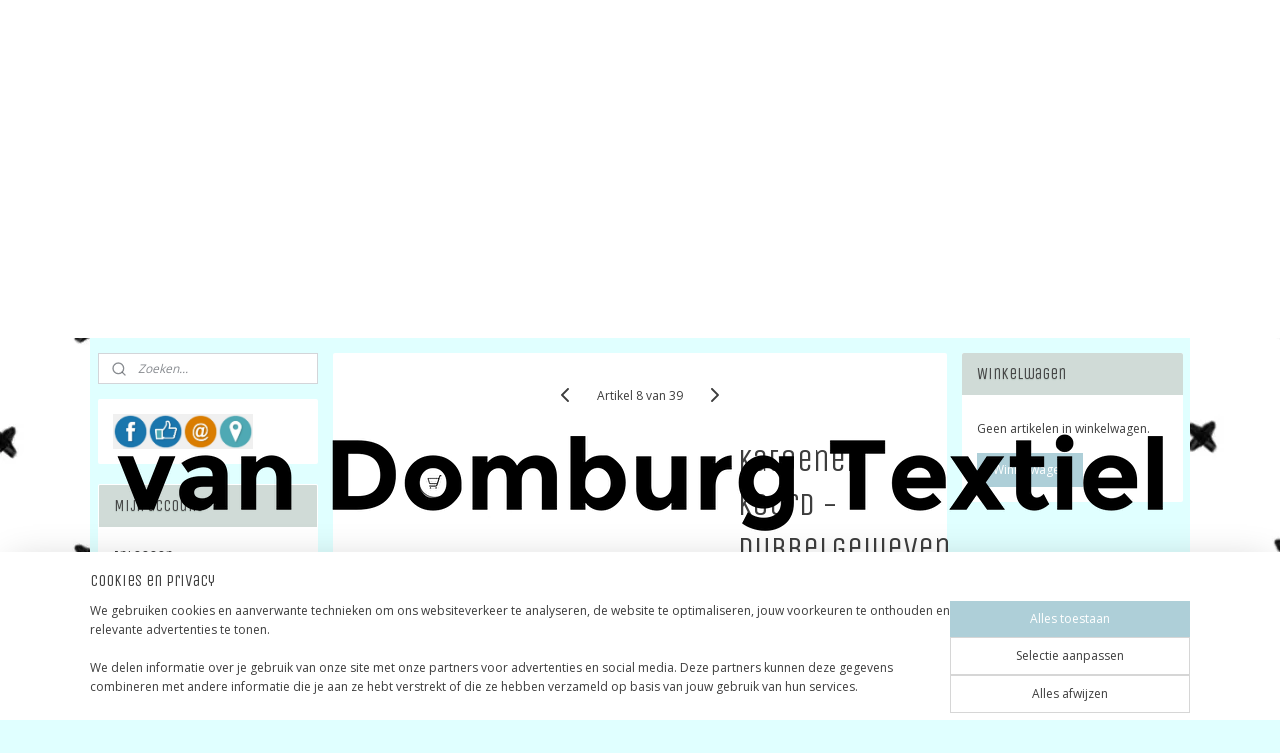

--- FILE ---
content_type: text/html; charset=UTF-8
request_url: https://www.vandomburgtextiel.nl/a-65413909/koord/katoenen-koord-dubbelgeweven-8-mm-oker/
body_size: 39116
content:
<!DOCTYPE html>
<!--[if lt IE 7]>
<html lang="nl"
      class="no-js lt-ie9 lt-ie8 lt-ie7 secure"> <![endif]-->
<!--[if IE 7]>
<html lang="nl"
      class="no-js lt-ie9 lt-ie8 is-ie7 secure"> <![endif]-->
<!--[if IE 8]>
<html lang="nl"
      class="no-js lt-ie9 is-ie8 secure"> <![endif]-->
<!--[if gt IE 8]><!-->
<html lang="nl" class="no-js secure">
<!--<![endif]-->
<head prefix="og: http://ogp.me/ns#">
    <meta http-equiv="Content-Type" content="text/html; charset=UTF-8"/>

    <title>Katoenen Koord - Dubbelgeweven - 8 mm -  Oker |  Koord  | van Domburg Textiel</title>
    <meta name="robots" content="noarchive"/>
    <meta name="robots" content="index,follow,noodp,noydir"/>
    
    <meta name="verify-v1" content="C8pLecROIYl3mw-iJ7lhoHGfBAdczrlVEN3RrAuqT1M"/>
        <meta name="google-site-verification" content="C8pLecROIYl3mw-iJ7lhoHGfBAdczrlVEN3RrAuqT1M"/>
    <meta name="viewport" content="width=device-width, initial-scale=1.0"/>
    <meta name="revisit-after" content="1 days"/>
    <meta name="generator" content="Mijnwebwinkel"/>
    <meta name="web_author" content="https://www.mijnwebwinkel.nl/"/>

    

    <meta property="og:site_name" content="van Domburg Textiel"/>

        <meta property="og:title" content="Katoenen Koord - Dubbelgeweven - 8 mm -  Oker"/>
    <meta property="og:description" content="60% katoen 40% PE 8 mm prijs per meter"/>
    <meta property="og:type" content="product"/>
    <meta property="og:image" content="https://cdn.myonlinestore.eu/93f159fa-6be1-11e9-a722-44a8421b9960/image/cache/article/3f3a2764083a7fe2e1b58733a2d5582c94d09c05.jpg"/>
        <meta property="og:image" content="https://cdn.myonlinestore.eu/93f159fa-6be1-11e9-a722-44a8421b9960/image/cache/article/61c065f1f555e8a21f01cd0a8f60dd7a5c76456b.jpg"/>
        <meta property="og:url" content="https://www.vandomburgtextiel.nl/a-65413909/koord/katoenen-koord-dubbelgeweven-8-mm-oker/"/>

    <link rel="preload" as="style" href="https://static.myonlinestore.eu/assets/../js/fancybox/jquery.fancybox.css?20260114074236"
          onload="this.onload=null;this.rel='stylesheet'">
    <noscript>
        <link rel="stylesheet" href="https://static.myonlinestore.eu/assets/../js/fancybox/jquery.fancybox.css?20260114074236">
    </noscript>

    <link rel="stylesheet" type="text/css" href="https://asset.myonlinestore.eu/7yNJcqMc6QMCvnBmy7zz8UMNCf5PSwL.css"/>

    <link rel="preload" as="style" href="https://static.myonlinestore.eu/assets/../fonts/fontawesome-6.4.2/css/fontawesome.min.css?20260114074236"
          onload="this.onload=null;this.rel='stylesheet'">
    <link rel="preload" as="style" href="https://static.myonlinestore.eu/assets/../fonts/fontawesome-6.4.2/css/solid.min.css?20260114074236"
          onload="this.onload=null;this.rel='stylesheet'">
    <link rel="preload" as="style" href="https://static.myonlinestore.eu/assets/../fonts/fontawesome-6.4.2/css/brands.min.css?20260114074236"
          onload="this.onload=null;this.rel='stylesheet'">
    <link rel="preload" as="style" href="https://static.myonlinestore.eu/assets/../fonts/fontawesome-6.4.2/css/v4-shims.min.css?20260114074236"
          onload="this.onload=null;this.rel='stylesheet'">
    <noscript>
        <link rel="stylesheet" href="https://static.myonlinestore.eu/assets/../fonts/font-awesome-4.1.0/css/font-awesome.4.1.0.min.css?20260114074236">
    </noscript>

    <link rel="preconnect" href="https://static.myonlinestore.eu/" crossorigin />
    <link rel="dns-prefetch" href="https://static.myonlinestore.eu/" />
    <link rel="preconnect" href="https://cdn.myonlinestore.eu" crossorigin />
    <link rel="dns-prefetch" href="https://cdn.myonlinestore.eu" />

    <script type="text/javascript" src="https://static.myonlinestore.eu/assets/../js/modernizr.js?20260114074236"></script>
        
    <link rel="canonical" href="https://www.vandomburgtextiel.nl/a-65413909/koord/katoenen-koord-dubbelgeweven-8-mm-oker/"/>
                    <link rel="shortcut icon" type="image/x-icon" href="data:image/x-icon;base64,">
        <link rel="icon" type="image/png" href="[data-uri]" />
    <script>
        var _rollbarConfig = {
        accessToken: 'd57a2075769e4401ab611d78421f1c89',
        captureUncaught: false,
        captureUnhandledRejections: false,
        verbose: false,
        payload: {
            environment: 'prod',
            person: {
                id: 181061,
            },
            ignoredMessages: [
                'request aborted',
                'network error',
                'timeout'
            ]
        },
        reportLevel: 'error'
    };
    // Rollbar Snippet
    !function(r){var e={};function o(n){if(e[n])return e[n].exports;var t=e[n]={i:n,l:!1,exports:{}};return r[n].call(t.exports,t,t.exports,o),t.l=!0,t.exports}o.m=r,o.c=e,o.d=function(r,e,n){o.o(r,e)||Object.defineProperty(r,e,{enumerable:!0,get:n})},o.r=function(r){"undefined"!=typeof Symbol&&Symbol.toStringTag&&Object.defineProperty(r,Symbol.toStringTag,{value:"Module"}),Object.defineProperty(r,"__esModule",{value:!0})},o.t=function(r,e){if(1&e&&(r=o(r)),8&e)return r;if(4&e&&"object"==typeof r&&r&&r.__esModule)return r;var n=Object.create(null);if(o.r(n),Object.defineProperty(n,"default",{enumerable:!0,value:r}),2&e&&"string"!=typeof r)for(var t in r)o.d(n,t,function(e){return r[e]}.bind(null,t));return n},o.n=function(r){var e=r&&r.__esModule?function(){return r.default}:function(){return r};return o.d(e,"a",e),e},o.o=function(r,e){return Object.prototype.hasOwnProperty.call(r,e)},o.p="",o(o.s=0)}([function(r,e,o){var n=o(1),t=o(4);_rollbarConfig=_rollbarConfig||{},_rollbarConfig.rollbarJsUrl=_rollbarConfig.rollbarJsUrl||"https://cdnjs.cloudflare.com/ajax/libs/rollbar.js/2.14.4/rollbar.min.js",_rollbarConfig.async=void 0===_rollbarConfig.async||_rollbarConfig.async;var a=n.setupShim(window,_rollbarConfig),l=t(_rollbarConfig);window.rollbar=n.Rollbar,a.loadFull(window,document,!_rollbarConfig.async,_rollbarConfig,l)},function(r,e,o){var n=o(2);function t(r){return function(){try{return r.apply(this,arguments)}catch(r){try{console.error("[Rollbar]: Internal error",r)}catch(r){}}}}var a=0;function l(r,e){this.options=r,this._rollbarOldOnError=null;var o=a++;this.shimId=function(){return o},"undefined"!=typeof window&&window._rollbarShims&&(window._rollbarShims[o]={handler:e,messages:[]})}var i=o(3),s=function(r,e){return new l(r,e)},d=function(r){return new i(s,r)};function c(r){return t(function(){var e=Array.prototype.slice.call(arguments,0),o={shim:this,method:r,args:e,ts:new Date};window._rollbarShims[this.shimId()].messages.push(o)})}l.prototype.loadFull=function(r,e,o,n,a){var l=!1,i=e.createElement("script"),s=e.getElementsByTagName("script")[0],d=s.parentNode;i.crossOrigin="",i.src=n.rollbarJsUrl,o||(i.async=!0),i.onload=i.onreadystatechange=t(function(){if(!(l||this.readyState&&"loaded"!==this.readyState&&"complete"!==this.readyState)){i.onload=i.onreadystatechange=null;try{d.removeChild(i)}catch(r){}l=!0,function(){var e;if(void 0===r._rollbarDidLoad){e=new Error("rollbar.js did not load");for(var o,n,t,l,i=0;o=r._rollbarShims[i++];)for(o=o.messages||[];n=o.shift();)for(t=n.args||[],i=0;i<t.length;++i)if("function"==typeof(l=t[i])){l(e);break}}"function"==typeof a&&a(e)}()}}),d.insertBefore(i,s)},l.prototype.wrap=function(r,e,o){try{var n;if(n="function"==typeof e?e:function(){return e||{}},"function"!=typeof r)return r;if(r._isWrap)return r;if(!r._rollbar_wrapped&&(r._rollbar_wrapped=function(){o&&"function"==typeof o&&o.apply(this,arguments);try{return r.apply(this,arguments)}catch(o){var e=o;throw e&&("string"==typeof e&&(e=new String(e)),e._rollbarContext=n()||{},e._rollbarContext._wrappedSource=r.toString(),window._rollbarWrappedError=e),e}},r._rollbar_wrapped._isWrap=!0,r.hasOwnProperty))for(var t in r)r.hasOwnProperty(t)&&(r._rollbar_wrapped[t]=r[t]);return r._rollbar_wrapped}catch(e){return r}};for(var p="log,debug,info,warn,warning,error,critical,global,configure,handleUncaughtException,handleAnonymousErrors,handleUnhandledRejection,captureEvent,captureDomContentLoaded,captureLoad".split(","),u=0;u<p.length;++u)l.prototype[p[u]]=c(p[u]);r.exports={setupShim:function(r,e){if(r){var o=e.globalAlias||"Rollbar";if("object"==typeof r[o])return r[o];r._rollbarShims={},r._rollbarWrappedError=null;var a=new d(e);return t(function(){e.captureUncaught&&(a._rollbarOldOnError=r.onerror,n.captureUncaughtExceptions(r,a,!0),e.wrapGlobalEventHandlers&&n.wrapGlobals(r,a,!0)),e.captureUnhandledRejections&&n.captureUnhandledRejections(r,a,!0);var t=e.autoInstrument;return!1!==e.enabled&&(void 0===t||!0===t||"object"==typeof t&&t.network)&&r.addEventListener&&(r.addEventListener("load",a.captureLoad.bind(a)),r.addEventListener("DOMContentLoaded",a.captureDomContentLoaded.bind(a))),r[o]=a,a})()}},Rollbar:d}},function(r,e){function o(r,e,o){if(e.hasOwnProperty&&e.hasOwnProperty("addEventListener")){for(var n=e.addEventListener;n._rollbarOldAdd&&n.belongsToShim;)n=n._rollbarOldAdd;var t=function(e,o,t){n.call(this,e,r.wrap(o),t)};t._rollbarOldAdd=n,t.belongsToShim=o,e.addEventListener=t;for(var a=e.removeEventListener;a._rollbarOldRemove&&a.belongsToShim;)a=a._rollbarOldRemove;var l=function(r,e,o){a.call(this,r,e&&e._rollbar_wrapped||e,o)};l._rollbarOldRemove=a,l.belongsToShim=o,e.removeEventListener=l}}r.exports={captureUncaughtExceptions:function(r,e,o){if(r){var n;if("function"==typeof e._rollbarOldOnError)n=e._rollbarOldOnError;else if(r.onerror){for(n=r.onerror;n._rollbarOldOnError;)n=n._rollbarOldOnError;e._rollbarOldOnError=n}e.handleAnonymousErrors();var t=function(){var o=Array.prototype.slice.call(arguments,0);!function(r,e,o,n){r._rollbarWrappedError&&(n[4]||(n[4]=r._rollbarWrappedError),n[5]||(n[5]=r._rollbarWrappedError._rollbarContext),r._rollbarWrappedError=null);var t=e.handleUncaughtException.apply(e,n);o&&o.apply(r,n),"anonymous"===t&&(e.anonymousErrorsPending+=1)}(r,e,n,o)};o&&(t._rollbarOldOnError=n),r.onerror=t}},captureUnhandledRejections:function(r,e,o){if(r){"function"==typeof r._rollbarURH&&r._rollbarURH.belongsToShim&&r.removeEventListener("unhandledrejection",r._rollbarURH);var n=function(r){var o,n,t;try{o=r.reason}catch(r){o=void 0}try{n=r.promise}catch(r){n="[unhandledrejection] error getting `promise` from event"}try{t=r.detail,!o&&t&&(o=t.reason,n=t.promise)}catch(r){}o||(o="[unhandledrejection] error getting `reason` from event"),e&&e.handleUnhandledRejection&&e.handleUnhandledRejection(o,n)};n.belongsToShim=o,r._rollbarURH=n,r.addEventListener("unhandledrejection",n)}},wrapGlobals:function(r,e,n){if(r){var t,a,l="EventTarget,Window,Node,ApplicationCache,AudioTrackList,ChannelMergerNode,CryptoOperation,EventSource,FileReader,HTMLUnknownElement,IDBDatabase,IDBRequest,IDBTransaction,KeyOperation,MediaController,MessagePort,ModalWindow,Notification,SVGElementInstance,Screen,TextTrack,TextTrackCue,TextTrackList,WebSocket,WebSocketWorker,Worker,XMLHttpRequest,XMLHttpRequestEventTarget,XMLHttpRequestUpload".split(",");for(t=0;t<l.length;++t)r[a=l[t]]&&r[a].prototype&&o(e,r[a].prototype,n)}}}},function(r,e){function o(r,e){this.impl=r(e,this),this.options=e,function(r){for(var e=function(r){return function(){var e=Array.prototype.slice.call(arguments,0);if(this.impl[r])return this.impl[r].apply(this.impl,e)}},o="log,debug,info,warn,warning,error,critical,global,configure,handleUncaughtException,handleAnonymousErrors,handleUnhandledRejection,_createItem,wrap,loadFull,shimId,captureEvent,captureDomContentLoaded,captureLoad".split(","),n=0;n<o.length;n++)r[o[n]]=e(o[n])}(o.prototype)}o.prototype._swapAndProcessMessages=function(r,e){var o,n,t;for(this.impl=r(this.options);o=e.shift();)n=o.method,t=o.args,this[n]&&"function"==typeof this[n]&&("captureDomContentLoaded"===n||"captureLoad"===n?this[n].apply(this,[t[0],o.ts]):this[n].apply(this,t));return this},r.exports=o},function(r,e){r.exports=function(r){return function(e){if(!e&&!window._rollbarInitialized){for(var o,n,t=(r=r||{}).globalAlias||"Rollbar",a=window.rollbar,l=function(r){return new a(r)},i=0;o=window._rollbarShims[i++];)n||(n=o.handler),o.handler._swapAndProcessMessages(l,o.messages);window[t]=n,window._rollbarInitialized=!0}}}}]);
    // End Rollbar Snippet
    </script>
    <script defer type="text/javascript" src="https://static.myonlinestore.eu/assets/../js/jquery.min.js?20260114074236"></script><script defer type="text/javascript" src="https://static.myonlinestore.eu/assets/../js/mww/shop.js?20260114074236"></script><script defer type="text/javascript" src="https://static.myonlinestore.eu/assets/../js/mww/shop/category.js?20260114074236"></script><script defer type="text/javascript" src="https://static.myonlinestore.eu/assets/../js/fancybox/jquery.fancybox.pack.js?20260114074236"></script><script defer type="text/javascript" src="https://static.myonlinestore.eu/assets/../js/fancybox/jquery.fancybox-thumbs.js?20260114074236"></script><script defer type="text/javascript" src="https://static.myonlinestore.eu/assets/../js/mww/image.js?20260114074236"></script><script defer type="text/javascript" src="https://static.myonlinestore.eu/assets/../js/mww/shop/article.js?20260114074236"></script><script defer type="text/javascript" src="https://static.myonlinestore.eu/assets/../js/mww/product/product.js?20260114074236"></script><script defer type="text/javascript" src="https://static.myonlinestore.eu/assets/../js/mww/product/product.configurator.js?20260114074236"></script><script defer type="text/javascript"
                src="https://static.myonlinestore.eu/assets/../js/mww/product/product.configurator.validator.js?20260114074236"></script><script defer type="text/javascript" src="https://static.myonlinestore.eu/assets/../js/mww/product/product.main.js?20260114074236"></script><script defer type="text/javascript" src="https://static.myonlinestore.eu/assets/../js/mww/navigation.js?20260114074236"></script><script defer type="text/javascript" src="https://static.myonlinestore.eu/assets/../js/delay.js?20260114074236"></script><script defer type="text/javascript" src="https://static.myonlinestore.eu/assets/../js/mww/ajax.js?20260114074236"></script><script defer type="text/javascript" src="https://static.myonlinestore.eu/assets/../js/foundation/foundation.min.js?20260114074236"></script><script defer type="text/javascript" src="https://static.myonlinestore.eu/assets/../js/foundation/foundation/foundation.topbar.js?20260114074236"></script><script defer type="text/javascript" src="https://static.myonlinestore.eu/assets/../js/foundation/foundation/foundation.tooltip.js?20260114074236"></script><script defer type="text/javascript" src="https://static.myonlinestore.eu/assets/../js/mww/deferred.js?20260114074236"></script>
        <script src="https://static.myonlinestore.eu/assets/webpack/bootstrapper.ce10832e.js"></script>
    
    <script src="https://static.myonlinestore.eu/assets/webpack/vendor.85ea91e8.js" defer></script><script src="https://static.myonlinestore.eu/assets/webpack/main.c5872b2c.js" defer></script>
    
    <script src="https://static.myonlinestore.eu/assets/webpack/webcomponents.377dc92a.js" defer></script>
    
    <script src="https://static.myonlinestore.eu/assets/webpack/render.8395a26c.js" defer></script>

    <script>
        window.bootstrapper.add(new Strap('marketingScripts', []));
    </script>
        <script>
  window.dataLayer = window.dataLayer || [];

  function gtag() {
    dataLayer.push(arguments);
  }

    gtag(
    "consent",
    "default",
    {
      "ad_storage": "denied",
      "ad_user_data": "denied",
      "ad_personalization": "denied",
      "analytics_storage": "denied",
      "security_storage": "granted",
      "personalization_storage": "denied",
      "functionality_storage": "denied",
    }
  );

  gtag("js", new Date());
  gtag("config", 'G-HSRC51ENF9', { "groups": "myonlinestore" });gtag("config", 'G-F4R42HTDWP');</script>
<script async src="https://www.googletagmanager.com/gtag/js?id=G-HSRC51ENF9"></script>
        <script>
        
    </script>
        
<script>
    var marketingStrapId = 'marketingScripts'
    var marketingScripts = window.bootstrapper.use(marketingStrapId);

    if (marketingScripts === null) {
        marketingScripts = [];
    }

    
    window.bootstrapper.update(new Strap(marketingStrapId, marketingScripts));
</script>
    <noscript>
        <style>ul.products li {
                opacity: 1 !important;
            }</style>
    </noscript>

            <script>
                (function (w, d, s, l, i) {
            w[l] = w[l] || [];
            w[l].push({
                'gtm.start':
                    new Date().getTime(), event: 'gtm.js'
            });
            var f = d.getElementsByTagName(s)[0],
                j = d.createElement(s), dl = l != 'dataLayer' ? '&l=' + l : '';
            j.async = true;
            j.src =
                'https://www.googletagmanager.com/gtm.js?id=' + i + dl;
            f.parentNode.insertBefore(j, f);
        })(window, document, 'script', 'dataLayer', 'GTM-MSQ3L6L');
                (function (w, d, s, l, i) {
            w[l] = w[l] || [];
            w[l].push({
                'gtm.start':
                    new Date().getTime(), event: 'gtm.js'
            });
            var f = d.getElementsByTagName(s)[0],
                j = d.createElement(s), dl = l != 'dataLayer' ? '&l=' + l : '';
            j.async = true;
            j.src =
                'https://www.googletagmanager.com/gtm.js?id=' + i + dl;
            f.parentNode.insertBefore(j, f);
        })(window, document, 'script', 'dataLayer', 'GTM-KRH65KR');
            </script>

</head>
<body    class="lang-nl_NL layout-width-1100 threeColumn">

    <noscript>
                    <iframe src="https://www.googletagmanager.com/ns.html?id=GTM-MSQ3L6L" height="0" width="0"
                    style="display:none;visibility:hidden"></iframe>
                    <iframe src="https://www.googletagmanager.com/ns.html?id=GTM-KRH65KR" height="0" width="0"
                    style="display:none;visibility:hidden"></iframe>
            </noscript>


<header>
    <a tabindex="0" id="skip-link" class="button screen-reader-text" href="#content">Spring naar de hoofdtekst</a>
</header>

    <div id="react_element__saveforlater"></div>

<div id="react_element__filter"></div>

<div class="site-container">
    <div class="inner-wrap">
                    <nav class="tab-bar mobile-navigation custom-topbar ">
    <section class="left-button" style="display: none;">
        <a class="mobile-nav-button"
           href="#" data-react-trigger="mobile-navigation-toggle">
                <div   
    aria-hidden role="img"
    class="icon icon--sf-menu
        "
    >
    <svg><use xlink:href="#sf-menu"></use></svg>
    </div>
&#160;
                <span>Menu</span>        </a>
    </section>
    <section class="title-section">
        <span class="title">van Domburg Textiel</span>
    </section>
    <section class="right-button">

                                            <a href="/customer/login/" class="foldout-account">
                <span class="profile-icon"
                      data-logged-in="false">    <div   
    aria-hidden role="img"
    class="icon icon--sf-user
        "
    >
    <svg><use xlink:href="#sf-user"></use></svg>
    </div>
</span>
                    <span class="profile-icon" data-logged-in="true"
                          style="display: none">    <div   
    aria-hidden role="img"
    class="icon icon--sf-user-check
        "
    >
    <svg><use xlink:href="#sf-user-check"></use></svg>
    </div>
</span>
                </a>
                                    <a href="/customer/login/">
                        <div class="saveforlater-counter-topbar"
                             id="react_element__saveforlater-mobile-navigation-counter"
                             data-show-counter="1"></div>
                    </a>
                                    
        <a href="/cart/" class="cart-icon hidden">
                <div   
    aria-hidden role="img"
    class="icon icon--sf-shopping-cart
        "
    >
    <svg><use xlink:href="#sf-shopping-cart"></use></svg>
    </div>
            <span class="cart-count" style="display: none"></span>
        </a>
    </section>
</nav>
        
        
        <div class="bg-container custom-css-container"             data-active-language="nl"
            data-current-date="16-01-2026"
            data-category-id="unknown"
            data-article-id="49019549"
            data-article-category-id="5828291"
            data-article-name="Katoenen Koord - Dubbelgeweven - 8 mm -  Oker"
        >
            <noscript class="no-js-message">
                <div class="inner">
                    Javascript is uitgeschakeld.


Zonder Javascript is het niet mogelijk bestellingen te plaatsen in deze webwinkel en zijn een aantal functionaliteiten niet beschikbaar.
                </div>
            </noscript>

            <div id="header">
                <div id="react_root"><!-- --></div>
                <div
                    class="header-bar-top">
                                                
<div class="row header-bar-inner" data-bar-position="top" data-options="sticky_on: large; is_hover: true; scrolltop: true;" data-topbar>
    <section class="top-bar-section">
            </section>
</div>

                                    </div>

                

        
                
            

<sf-header-image
    class="web-component"
    header-element-height="290px"
    align="center"
    store-name="van Domburg Textiel"
    store-url="https://www.vandomburgtextiel.nl/"
    background-image-url=""
    mobile-background-image-url=""
    logo-custom-width=""
    logo-custom-height=""
    page-column-width="1100"
    style="
        height: 290px;

        --background-color: #FFFFFF;
        --background-height: 290px;
        --background-aspect-ratio: 1;
        --scaling-background-aspect-ratio: 2.75;
        --mobile-background-height: 0px;
        --mobile-background-aspect-ratio: 1;
        --color: #FFFFFF;
        --logo-custom-width: auto;
        --logo-custom-height: auto;
        --logo-aspect-ratio: 3.7931034482759
        ">
            <a href="https://www.vandomburgtextiel.nl/" slot="logo" style="max-height: 100%;">
            <img
                src="https://cdn.myonlinestore.eu/93f159fa-6be1-11e9-a722-44a8421b9960/logo_large.png?t=1768548865"
                alt="van Domburg Textiel"
                style="
                    width: 1100px;
                    height: 100%;
                    display: block;
                    max-height: 400px;
                    "
            />
        </a>
    </sf-header-image>
                <div class="header-bar-bottom">
                                    </div>
            </div>

            
            
            <div id="content" class="columncount-3">
                <div class="row">
                                                                                            <div class="columns large-8 medium-14 large-push-3" id="centercolumn">
    
    
                                    <script>
        window.bootstrapper.add(new Strap('product', {
            id: '49019549',
            name: 'Katoenen Koord - Dubbelgeweven - 8 mm -  Oker',
            value: '1.000000',
            currency: 'EUR'
        }));

        var marketingStrapId = 'marketingScripts'
        var marketingScripts = window.bootstrapper.use(marketingStrapId);

        if (marketingScripts === null) {
            marketingScripts = [];
        }

        marketingScripts.push({
            inline: `if (typeof window.fbq === 'function') {
                window.fbq('track', 'ViewContent', {
                    content_name: "Katoenen Koord - Dubbelgeweven - 8 mm -  Oker",
                    content_ids: ["49019549"],
                    content_type: "product"
                });
            }`,
        });

        window.bootstrapper.update(new Strap(marketingStrapId, marketingScripts));
    </script>
    <div id="react_element__product-events"><!-- --></div>

    <script type="application/ld+json">
        {"@context":"https:\/\/schema.org","@graph":[{"@type":"Product","name":"Katoenen Koord - Dubbelgeweven - 8 mm -  Oker","description":"60% katoen 40% PE8 mm\u0026nbsp;prijs per meter\u0026nbsp;","offers":{"@type":"Offer","availability":"https:\/\/schema.org\/InStock","url":"https:\/\/www.vandomburgtextiel.nl\/a-65413909\/koord\/katoenen-koord-dubbelgeweven-8-mm-oker\/","priceSpecification":{"@type":"PriceSpecification","priceCurrency":"EUR","price":"1.00","valueAddedTaxIncluded":true},"@id":"https:\/\/www.vandomburgtextiel.nl\/#\/schema\/Offer\/4fbc68db-efef-443a-866b-97cb570b6d44"},"image":{"@type":"ImageObject","url":"https:\/\/cdn.myonlinestore.eu\/93f159fa-6be1-11e9-a722-44a8421b9960\/image\/cache\/article\/3f3a2764083a7fe2e1b58733a2d5582c94d09c05.jpg","contentUrl":"https:\/\/cdn.myonlinestore.eu\/93f159fa-6be1-11e9-a722-44a8421b9960\/image\/cache\/article\/3f3a2764083a7fe2e1b58733a2d5582c94d09c05.jpg","@id":"https:\/\/cdn.myonlinestore.eu\/93f159fa-6be1-11e9-a722-44a8421b9960\/image\/cache\/article\/3f3a2764083a7fe2e1b58733a2d5582c94d09c05.jpg"},"@id":"https:\/\/www.vandomburgtextiel.nl\/#\/schema\/Product\/4fbc68db-efef-443a-866b-97cb570b6d44"}]}
    </script>
    <div class="article product-page pro" id="article-container">
            <span class="badge-container">
            </span>
        
<div class="prev_next-button">
                            <a href="/a-73933332/koord/katoenen-koord-dubbelgeweven-8-mm-lemon/" title="Vorige artikel &#xA;(Katoenen Koord - Dubbelgeweven - 8 mm -  Lemon)" class="prev_next_article" accesskey="p"><div   
    aria-hidden role="img"
    class="icon icon--sf-chevron-left
        "
            title="{{ language.getText(&#039;previous_article&#039;) }} &amp;#xA;({{ buttons.left.title|raw }})"
    ><svg><use xlink:href="#sf-chevron-left"></use></svg></div></a>        <span>Artikel 8 van 39</span>
            <a href="/a-73933443/koord/katoenen-koord-dubbelgeweven-8-mm-fruit-dove/" title="Volgende artikel &#xA;(Katoenen Koord - Dubbelgeweven - 8 mm -  Fruit Dove)" class="prev_next_article" accesskey="n"><div   
    aria-hidden role="img"
    class="icon icon--sf-chevron-right
        "
            title="{{ language.getText(&#039;next_article&#039;) }} &amp;#xA;({{ buttons.right.title|raw }})"
    ><svg><use xlink:href="#sf-chevron-right"></use></svg></div></a>    
    </div>

        <div class="details without-related">

                <div class="column-images">
    
                <div class="images">
                                    <div class="large">
                        

<a href="https://cdn.myonlinestore.eu/93f159fa-6be1-11e9-a722-44a8421b9960/image/cache/full/3f3a2764083a7fe2e1b58733a2d5582c94d09c05.jpg?20260114074236"
    class="fancybox"
    data-fancybox-type="image"
    data-thumbnail="https://cdn.myonlinestore.eu/93f159fa-6be1-11e9-a722-44a8421b9960/image/cache/full/3f3a2764083a7fe2e1b58733a2d5582c94d09c05.jpg?20260114074236"
    rel="fancybox-thumb" title="Katoenen Koord - Dubbelgeweven - 8 mm -  Oker"
    id="afbeelding1"
    >
                        <img src="https://cdn.myonlinestore.eu/93f159fa-6be1-11e9-a722-44a8421b9960/image/cache/full/3f3a2764083a7fe2e1b58733a2d5582c94d09c05.jpg?20260114074236" alt="Katoenen&#x20;Koord&#x20;-&#x20;Dubbelgeweven&#x20;-&#x20;8&#x20;mm&#x20;-&#x20;&#x20;Oker" />
            </a>
                    </div>
                            </div>
                        <ul class="thumbs">
                                                    <li>
                                                

<a href="https://cdn.myonlinestore.eu/93f159fa-6be1-11e9-a722-44a8421b9960/image/cache/full/61c065f1f555e8a21f01cd0a8f60dd7a5c76456b.jpg?20260114074236"
    class="fancybox"
    data-fancybox-type="image"
    data-thumbnail="https://cdn.myonlinestore.eu/93f159fa-6be1-11e9-a722-44a8421b9960/image/cache/article/61c065f1f555e8a21f01cd0a8f60dd7a5c76456b.jpg?20260114074236"
    rel="fancybox-thumb" title="Katoenen Koord - Dubbelgeweven - 8 mm -  Oker"
    id="afbeelding2"
    >
                        <img src="https://cdn.myonlinestore.eu/93f159fa-6be1-11e9-a722-44a8421b9960/image/cache/article/61c065f1f555e8a21f01cd0a8f60dd7a5c76456b.jpg?20260114074236" alt="Katoenen&#x20;Koord&#x20;-&#x20;Dubbelgeweven&#x20;-&#x20;8&#x20;mm&#x20;-&#x20;&#x20;Oker" />
            </a>
                    </li>
                
                                            </ul>
        </div>

            <div class="column-details">
                    <h1 class="product-title">
        Katoenen Koord - Dubbelgeweven - 8 mm -  Oker    </h1>
                    <span class="sku-container">
            </span>
                                                    
<div class="js-enable-after-load disabled">
    <div class="article-options" data-article-element="options">
        <div class="row">
            <div class="large-14 columns price-container">
                

    
    <span class="pricetag">
                    <span class="regular">
                    € 1,<sup>00</sup>

            </span>
            </span>

                                                    <small>
                        (incl.                         btw)
                    </small>
                                            </div>
        </div>

                            
            <form accept-charset="UTF-8" name="add_to_cart"
          method="post" action="" class="legacy" data-optionlist-url="https://www.vandomburgtextiel.nl/article/select-articlelist-option/" id="addToCartForm">
            <div class="form-group        ">
    <div class="control-group">
            <div class="control-container   no-errors    ">
                                            </div>
                                </div>
</div>
    
            <input type="hidden"
            id="add_to_cart_category_article_id" name="add_to_cart[category_article_id]" class="form-control"
            value="65413909"                                         data-validator-range="0-0"
                />
        <input type="hidden"
            id="add_to_cart__token" name="add_to_cart[_token]" class="form-control"
            value="64ace438a722374c343ac92.1pkqX9y5Iv2XtBm1UW_2zEHEkuYVDrVbReBaSCOAhRQ.rMYfCpDVUaXWzlzkPSqf9TiupLNCScFsPKI9AG_y1WyhwXJutN1Wz97tVA"                                         data-validator-range="0-0"
                />
        
            <div class="stockinfo">
                                                                                Voorraad
                        41
                                                    eenheden 
                                            
                                        
                                                                    </div>
                                            <div class="form-group">
    <div class="control-group">
                                <script language=JavaScript>
                function NumericOnly(event) {
                    var key_code;
                    if (window.event) {
                        // for IE
                        key_code = event.keyCode
                    } else if (event.which) {
                        // for Netscape/Firefox/Opera
                        key_code = event.which
                    }
                    if (((key_code < 48) || (key_code > 57)) && key_code != 8) {
                        return false;
                    }
                    return true;
                }
            </script>
            <div class="control-container prefix" data-prefix="Aantal">
                <input type="text" name="amount" value="1" class="form-control" onKeyPress="return NumericOnly(event);" />
            </div>
                    </div>
    </div>

                                <button type="submit" data-testid="add-to-cart-button-enabled" name="add" class="btn buy-button" onclick="if (window.addToCart) window.addToCart({ value: '1.000000', currency: 'EUR' });">Voeg toe aan winkelwagen</button>
                        </form>
        
        
    </div>
</div>
                                <div class="save-button-detail" id="react_element__saveforlater-detail-button" data-product-id="4fbc68db-efef-443a-866b-97cb570b6d44" data-product-name="Katoenen Koord - Dubbelgeweven - 8 mm -  Oker" data-analytics-id="49019549" data-value="1.000000" data-currency="EUR"></div>

                <div class="description">
                                <ul class="product-tabs" style="display: none">
            <li class="active">
                <a href="#" data-tab-id="description">Beschrijving</a>
            </li>
                            <li>
                    <a href="#" data-tab-id="specs">Specificaties</a>
                </li>
                    </ul>
                        <div class="product-tab" data-tab-content="description">
                        <div class="rte_content fullwidth">
                                                            <p>60% katoen 40% PE</p><p>8 mm&nbsp;</p><p>prijs per meter&nbsp;</p>
                                                    </div>
                    </div>
                                            <div class="product-tab" data-tab-content="specs">
                            <div class="article-specs" style="display: none">
                                <div class="inner">
                                        <table class="article-specs" data-article-element="specs">
            </table>
                                </div>
                            </div>
                        </div>
                                            <a href="/c-5828291/koord/" onclick="if(window.gotoCategoryFromHistory) {window.gotoCategoryFromHistory(this.href); void(0)}" class="btn tiny">
        Overzicht
   </a>

                </div>
            </div>

                            
                    </div>

            </div>

            
    </div>
<div class="columns large-3 large-pull-8 medium-7" id="leftcolumn">
            <div class="pane paneColumn paneColumnLeft">
            <div class="search-block search-column">
    <div class="react_element__searchbox" 
        data-post-url="/search/" 
        data-search-phrase=""></div>
</div>
            <div class="block textarea  textAlignLeft ">
    
            <p><a target="_blank" href="http://www.facebook.com/van-Domburg-Textiel-302258286467001/"><img alt="" width="35" height="35" src="https://cdn.myonlinestore.eu/93f159fa-6be1-11e9-a722-44a8421b9960/images/kn_alg_h_02.jpg" style="border-style:solid; border-width:0px"></a><a target="_blank" href="http://www.facebook.com/login.php?api_key=127760087237610&amp;skip_api_login=1&amp;display=popup&amp;nux=0&amp;social_plugin_action=like&amp;social_plugin=like&amp;next=https%3A%2F%2Fwww.facebook.com%2Fdialog%2Fplugin.optin%3F_path%3Dplugin.optin%26app_id%3D127760087237610%26client_id%3D127760087237610%26display%3Dpopup%26secure%3Dtrue%26social_plugin%3Dlike%26return_params%3D%257B%2522action%2522%253A%2522like%2522%252C%2522app_id%2522%253A%2522%2522%252C%2522channel%2522%253A%2522http%253A%252F%252Fstaticxx.facebook.com%252Fconnect%252Fxd_arbiter.php%253Fversion%253D42%2523cb%253Df2365ac5d8%2526domain%253Dwww.vandomburgtextiel.nl%2526origin%253Dhttp%25253A%25252F%25252Fwww.vandomburgtextiel.nl%25252Ff35434000%2526relation%253Dparent.parent%2522%252C%2522color_scheme%2522%253A%2522light%2522%252C%2522container_width%2522%253A%2522222%2522%252C%2522href%2522%253A%2522http%253A%252F%252Fwww.facebook.com%252Fpages%252Fvan-Domburg-Textiel%252F302258286467001%2522%252C%2522layout%2522%253A%2522standard%2522%252C%2522locale%2522%253A%2522nl_NL%2522%252C%2522sdk%2522%253A%2522joey%2522%252C%2522share%2522%253A%2522false%2522%252C%2522show_faces%2522%253A%2522true%2522%252C%2522width%2522%253A%2522210%2522%252C%2522ret%2522%253A%2522optin%2522%252C%2522act%2522%253A%2522connect%2522%257D%26login_params%3D%257B%2522nux%2522%253Afalse%252C%2522social_plugin_action%2522%253A%2522like%2522%257D%26from_login%3D1&amp;rcount=1"><img alt="" width="35" height="35" src="https://cdn.myonlinestore.eu/93f159fa-6be1-11e9-a722-44a8421b9960/images/kn_alg_h_07.jpg" style="border-style:solid; border-width:0px"></a><a href="mailto:judithenpeter@ziggo.nl"><img alt="" width="35" height="35" src="https://cdn.myonlinestore.eu/93f159fa-6be1-11e9-a722-44a8421b9960/images/kn_alg_h_04.jpg" style="border-style:solid; border-width:0px"></a><a target="_blank" href="http://www.google.nl/maps?q=Van+Domburg+Textiel,+Thomsonlaan,+Bomenbuurt,+Den+Haag&amp;hl=nl&amp;sll=52.071654,4.309868&amp;sspn=0.067319,0.181618&amp;oq=van+dombur&amp;hq=Van+Domburg+Textiel,+Thomsonlaan,&amp;hnear=Bomenbuurt,+Segbroek,+Den+Haag,+Zuid-Holland&amp;t=m&amp;z=15"><img alt="" width="35" height="35" src="https://cdn.myonlinestore.eu/93f159fa-6be1-11e9-a722-44a8421b9960/images/kn_alg_h_01.jpg" style="border-style:solid; border-width:0px"></a></p>
    </div>

            
<div class="block my-account-column">
            <h3>Mijn account</h3>
        <h3 class="no-background">Inloggen</h3>
        <div class="form-group">
            <form accept-charset="UTF-8" name=""
          method="post" action="/customer/login/?referer=/a-65413909/koord/katoenen-koord-dubbelgeweven-8-mm-oker/" class="legacy" id="login_form">
            <script>
    document.addEventListener("DOMContentLoaded", function () {
        Array.from(document.querySelectorAll("#login_form")).map(
            form => form.addEventListener("submit", function () {
                Array.from(document.querySelectorAll("#login")).map(button => button.disabled = true);
            })
        );
    });
</script>
            
            <div class="form-group        ">
    <label class="control-label required" for="customer_account_username">E-mailadres</label><div class="control-group">
            <div class="control-container   no-errors    ">
                                <input type="email"
            id="customer_account_username" name="_username" required="required" class="default form-control" maxlength="100"
                                                    data-validator-range="0-0"
                />
                    </div>
                                </div>
</div>
    
            <div class="form-group        ">
    <label class="control-label required" for="customer_account_password">Wachtwoord</label><div class="control-group">
            <div class="control-container   no-errors    ">
                                <input type="password"
            id="customer_account_password" name="_password" required="required" class="default form-control" maxlength="64"
                                                    data-validator-range="0-0"
                />
                    </div>
                                </div>
</div>
    
            <div class="form-row buttons">
                <button type="submit" id="login" name="login" class="btn">
                    Inloggen
                </button>
            </div>
            <input type="hidden"
            id="_csrf_token" name="_csrf_token" class="form-control"
            value="83d2fed568.KSTt-R9CQPyhdhv6YG9n_GLlldLZo3FlsW_ho3hA1FU.G3adjFcSN8uUMiytNVhTrlOEorSp6ygI0ynS6SEovGNqQY-uWCckycoCIw"                                         data-validator-range="0-0"
                />
        </form>
        </div>
        <br/>
        <a href="/customer/forgot-password/">Wachtwoord vergeten?</a>
                    <hr/>
            <h3 class="no-background">Geen account?</h3>
            <p>
                Met een account kun je sneller bestellen en heb je een overzicht van je eerdere bestellingen.
            </p>
            <a href="https://www.vandomburgtextiel.nl/customer/register/?referer=/a-65413909/koord/katoenen-koord-dubbelgeweven-8-mm-oker/"
               class="btn">Account aanmaken</a>
            </div>

            <div class="block navigation side-menu">
    <h3>van Domburg Textiel</h3>
    <ul>    



    
<li class="divider">
            <hr>
    </li>
    

    
    

<li class="has-dropdown active">
            <a href="https://www.vandomburgtextiel.nl/" class="no_underline">
              Van Domburg Textiel
                    </a>

                                    <ul class="dropdown">
                        




<li class="">
            <a href="https://www.vandomburgtextiel.nl/c-2982392/nieuw-binnengekomen/" class="no_underline">
             Nieuw binnengekomen
                    </a>

                                </li>
    

    


<li class="has-dropdown">
            <a href="https://www.vandomburgtextiel.nl/c-5779740/designers-merken/" class="no_underline">
            Designers - Merken 
                    </a>

                                    <ul class="dropdown">
                        




<li class="">
            <a href="https://www.vandomburgtextiel.nl/c-5385609/alexander-henry-fabrics/" class="no_underline">
             Alexander Henry Fabrics
                    </a>

                                </li>
    




<li class="">
            <a href="https://www.vandomburgtextiel.nl/c-3760964/atelier-brunette/" class="no_underline">
             Atelier Brunette
                    </a>

                                </li>
    




<li class="">
            <a href="https://www.vandomburgtextiel.nl/c-5348113/atelier-jupe/" class="no_underline">
             Atelier Jupe
                    </a>

                                </li>
    




<li class="">
            <a href="https://www.vandomburgtextiel.nl/c-6629418/bittoun-a-la-ville/" class="no_underline">
            Bittoun - A la Ville 
                    </a>

                                </li>
    




<li class="">
            <a href="https://www.vandomburgtextiel.nl/c-5728652/loes-van-oosten/" class="no_underline">
            Loes van Oosten
                    </a>

                                </li>
    




<li class="">
            <a href="https://www.vandomburgtextiel.nl/c-4748002/elvelyckan-design/" class="no_underline">
            Elvelyckan design
                    </a>

                                </li>
    




<li class="">
            <a href="https://www.vandomburgtextiel.nl/c-3734524/eva-mouton/" class="no_underline">
             Eva Mouton
                    </a>

                                </li>
    




<li class="">
            <a href="https://www.vandomburgtextiel.nl/c-7503510/fableism-supply-co/" class="no_underline">
            Fableism Supply Co
                    </a>

                                </li>
    




<li class="">
            <a href="https://www.vandomburgtextiel.nl/c-4841026/family-fabrics/" class="no_underline">
             Family Fabrics
                    </a>

                                </li>
    




<li class="">
            <a href="https://www.vandomburgtextiel.nl/c-5860875/fibremood-stoffen/" class="no_underline">
             Fibremood Stoffen 
                    </a>

                                </li>
    




<li class="">
            <a href="https://www.vandomburgtextiel.nl/c-4397441/hamburger-liebe-stoffen-en-tricot-boord-cuff-me-biologisch/" class="no_underline">
              HAMBURGER LIEBE | stoffen en tricot boord - cuff me | Biologisch
                    </a>

                                </li>
    




<li class="">
            <a href="https://www.vandomburgtextiel.nl/c-5904393/katia-stoffen/" class="no_underline">
             Katia - Stoffen 
                    </a>

                                </li>
    




<li class="">
            <a href="https://www.vandomburgtextiel.nl/c-6497661/lady-mcelroy-fabrics/" class="no_underline">
            Lady McElroy Fabrics 
                    </a>

                                </li>
    




<li class="">
            <a href="https://www.vandomburgtextiel.nl/c-5007305/liberty-of-london-fabrics/" class="no_underline">
             Liberty of London fabrics
                    </a>

                                </li>
    




<li class="">
            <a href="https://www.vandomburgtextiel.nl/c-4900893/meet-milk-mindthemaker/" class="no_underline">
             Meet MILK - Mindthemaker
                    </a>

                                </li>
    




<li class="">
            <a href="https://www.vandomburgtextiel.nl/c-4659472/nani-iro-kokka-fabrics-japanese-floral-prints/" class="no_underline">
             Nani Iro - Kokka Fabrics - Japanese Floral Prints 
                    </a>

                                </li>
    




<li class="">
            <a href="https://www.vandomburgtextiel.nl/c-5779752/poppy-fabrics-verhees-textiles/" class="no_underline">
             Poppy Fabrics  - Verhees Textiles
                    </a>

                                </li>
    




<li class="">
            <a href="https://www.vandomburgtextiel.nl/c-7373447/qjutie-en-qjutest/" class="no_underline">
            Qjutie en Qjutest  
                    </a>

                                </li>
    




<li class="">
            <a href="https://www.vandomburgtextiel.nl/c-4900740/rico-design/" class="no_underline">
             Rico - Design
                    </a>

                                </li>
    




<li class="">
            <a href="https://www.vandomburgtextiel.nl/c-7495998/roeqiya-fris-quality-textiles/" class="no_underline">
            Roeqiya Fris - Quality textiles  
                    </a>

                                </li>
    




<li class="">
            <a href="https://www.vandomburgtextiel.nl/c-3734529/see-you-at-six/" class="no_underline">
             See you at Six
                    </a>

                                </li>
    




<li class="">
            <a href="https://www.vandomburgtextiel.nl/c-2551857/soft-cactus/" class="no_underline">
              Soft Cactus
                    </a>

                                </li>
    




<li class="">
            <a href="https://www.vandomburgtextiel.nl/c-5146339/swafing-gebreide-stoffen/" class="no_underline">
             Swafing Gebreide stoffen
                    </a>

                                </li>
    




<li class="">
            <a href="https://www.vandomburgtextiel.nl/c-5507310/swafing-katoen/" class="no_underline">
             Swafing Katoen
                    </a>

                                </li>
    




<li class="">
            <a href="https://www.vandomburgtextiel.nl/c-5507313/swafing-tricot-en-french-terry/" class="no_underline">
             Swafing Tricot en French Terry 
                    </a>

                                </li>
    




<li class="">
            <a href="https://www.vandomburgtextiel.nl/c-5507332/swafing-viscose/" class="no_underline">
             Swafing Viscose
                    </a>

                                </li>
    




<li class="">
            <a href="https://www.vandomburgtextiel.nl/c-6061780/tygdroemmar/" class="no_underline">
            Tygdrömmar
                    </a>

                                </li>
    




<li class="">
            <a href="https://www.vandomburgtextiel.nl/c-7085555/verhees-textiles-nerida-hansen/" class="no_underline">
            Verhees Textiles &amp; Nerida Hansen 
                    </a>

                                </li>
                </ul>
                        </li>
    

    


<li class="has-dropdown">
            <a href="https://www.vandomburgtextiel.nl/c-2069488/stoffen-op-soort/" class="no_underline">
             Stoffen op soort 
                    </a>

                                    <ul class="dropdown">
                        




<li class="">
            <a href="https://www.vandomburgtextiel.nl/c-3743800/informatie-stoffen/" class="no_underline">
            informatie stoffen
                    </a>

                                </li>
    




<li class="">
            <a href="https://www.vandomburgtextiel.nl/c-4338086/badstof-katoen-badstof-stretch-sponge-badstof-bamboo/" class="no_underline">
              Badstof katoen - Badstof stretch ( sponge ) - badstof bamboo
                    </a>

                                </li>
    




<li class="">
            <a href="https://www.vandomburgtextiel.nl/c-4731296/black-out-lichtdicht/" class="no_underline">
             Black out ( lichtdicht )
                    </a>

                                </li>
    




<li class="">
            <a href="https://www.vandomburgtextiel.nl/c-3104345/bont-en-langharig/" class="no_underline">
             Bont en langharig
                    </a>

                                </li>
    




<li class="">
            <a href="https://www.vandomburgtextiel.nl/c-5282442/broderie-en-geborduurd/" class="no_underline">
             Broderie en Geborduurd
                    </a>

                                </li>
    




<li class="">
            <a href="https://www.vandomburgtextiel.nl/c-4061705/canvas-gabardine-unikleur/" class="no_underline">
              Canvas - Gabardine Unikleur 
                    </a>

                                </li>
    




<li class="">
            <a href="https://www.vandomburgtextiel.nl/c-6932381/deadstock-stoffen/" class="no_underline">
            Deadstock Stoffen 
                    </a>

                                </li>
    




<li class="">
            <a href="https://www.vandomburgtextiel.nl/c-3904602/decostoffen-gordijnstoffen-katoen-print-jaquard-gobelin/" class="no_underline">
              Decostoffen | Gordijnstoffen | Katoen Print - Jaquard - Gobelin
                    </a>

                                </li>
    




<li class="">
            <a href="https://www.vandomburgtextiel.nl/c-5559537/decostoffen-gordijnstoffen-velours-print/" class="no_underline">
              Decostoffen | Gordijnstoffen | Velours Print
                    </a>

                                </li>
    




<li class="">
            <a href="https://www.vandomburgtextiel.nl/c-5559538/decostoffen-bekledingstoffen-upholstery-gordijnstoffen-velours-boucle-teddy-uni/" class="no_underline">
              Decostoffen | Bekledingstoffen - Upholstery - Gordijnstoffen -  Velours - Boucle - Teddy Uni
                    </a>

                                </li>
    




<li class="">
            <a href="https://www.vandomburgtextiel.nl/c-3981131/double-gauze-baby-cotton-hydrofiel-tetra-embroidery-unikleur/" class="no_underline">
              Double gauze  | Baby Cotton | Hydrofiel | Tetra &amp; Embroidery Unikleur 
                    </a>

                                </li>
    




<li class="">
            <a href="https://www.vandomburgtextiel.nl/c-6918755/double-gauze-baby-cotton-hydrofiel-tetra-embroidery-print/" class="no_underline">
            Double gauze | Baby Cotton | Hydrofiel | Tetra &amp; Embroidery Print 
                    </a>

                                </li>
    




<li class="">
            <a href="https://www.vandomburgtextiel.nl/c-7204690/feest-party-stoffen/" class="no_underline">
            Feest - Party Stoffen 
                    </a>

                                </li>
    




<li class="">
            <a href="https://www.vandomburgtextiel.nl/c-4937940/fleece/" class="no_underline">
             Fleece
                    </a>

                                </li>
    




<li class="">
            <a href="https://www.vandomburgtextiel.nl/c-2709975/gebreide-gehaakte-stoffen-knitted-crochet-fabrics/" class="no_underline">
              Gebreide &amp; Gehaakte Stoffen - Knitted &amp; Crochet Fabrics 
                    </a>

                                </li>
    




<li class="">
            <a href="https://www.vandomburgtextiel.nl/c-6059497/gerecyclede-stoffen/" class="no_underline">
            Gerecyclede Stoffen 
                    </a>

                                </li>
    




<li class="">
            <a href="https://www.vandomburgtextiel.nl/c-5913781/gordijnstoffen-vitrage-en-in-between/" class="no_underline">
            Gordijnstoffen : Vitrage en In Between 
                    </a>

                                </li>
    




<li class="">
            <a href="https://www.vandomburgtextiel.nl/c-4567520/imitatieleer-foil-gecoat-suedine/" class="no_underline">
             Imitatieleer | Foil | Gecoat | Suedine
                    </a>

                                </li>
    




<li class="">
            <a href="https://www.vandomburgtextiel.nl/c-4516007/jacquard-jacquard-tricot-bengaline/" class="no_underline">
             Jacquard | Jacquard - tricot | Bengaline
                    </a>

                                </li>
    




<li class="">
            <a href="https://www.vandomburgtextiel.nl/c-3718266/jeans-denim/" class="no_underline">
             Jeans - Denim 
                    </a>

                                </li>
    




<li class="">
            <a href="https://www.vandomburgtextiel.nl/c-3996141/katoen-poplin-tricot-print-disney-e-a-cartoonfiguren/" class="no_underline">
            Katoen- Poplin - Tricot  print-Disney e.a. Cartoonfiguren
                    </a>

                                </li>
    




<li class="">
            <a href="https://www.vandomburgtextiel.nl/c-2882409/kanten-stoffen/" class="no_underline">
              Kanten stoffen
                    </a>

                                </li>
    




<li class="">
            <a href="https://www.vandomburgtextiel.nl/c-2118487/katoen-ruit-stip-ster-streep/" class="no_underline">
              Katoen- ruit, stip, ster, streep
                    </a>

                                </li>
    




<li class="">
            <a href="https://www.vandomburgtextiel.nl/c-2702066/katoen-print/" class="no_underline">
              Katoen- print
                    </a>

                                </li>
    




<li class="">
            <a href="https://www.vandomburgtextiel.nl/c-3904704/katoen-uni/" class="no_underline">
              Katoen- uni
                    </a>

                                </li>
    




<li class="">
            <a href="https://www.vandomburgtextiel.nl/c-4581183/katoen-wafel/" class="no_underline">
            Katoen Wafel
                    </a>

                                </li>
    




<li class="">
            <a href="https://www.vandomburgtextiel.nl/c-4499696/linnen-linnen-viscose-unikleur/" class="no_underline">
             Linnen | Linnen - Viscose- Unikleur 
                    </a>

                                </li>
    




<li class="">
            <a href="https://www.vandomburgtextiel.nl/c-7202170/linnen-linnen-viscose-print/" class="no_underline">
            Linnen - Linnen Viscose Print 
                    </a>

                                </li>
    




<li class="">
            <a href="https://www.vandomburgtextiel.nl/c-4061709/lycra-travel-sportstoffen-swimfabric/" class="no_underline">
             Lycra - Travel -  Sportstoffen - Swimfabric 
                    </a>

                                </li>
    




<li class="">
            <a href="https://www.vandomburgtextiel.nl/c-3703427/modestoffen-ruit-en-divers/" class="no_underline">
              Modestoffen |  ruit  en divers
                    </a>

                                </li>
    




<li class="">
            <a href="https://www.vandomburgtextiel.nl/c-4417290/modestoffen-unikleur/" class="no_underline">
             modestoffen  | unikleur
                    </a>

                                </li>
    




<li class="">
            <a href="https://www.vandomburgtextiel.nl/c-5322572/organic-boordstof-en-cuffs/" class="no_underline">
             Organic -  Boordstof en Cuffs 
                    </a>

                                </li>
    




<li class="">
            <a href="https://www.vandomburgtextiel.nl/c-5466022/organic-double-triple-gauze-baby-cotton-hydrofiel/" class="no_underline">
             Organic - Double \ Triple Gauze - Baby Cotton - Hydrofiel
                    </a>

                                </li>
    




<li class="">
            <a href="https://www.vandomburgtextiel.nl/c-5322568/organic-katoen/" class="no_underline">
             Organic -  Katoen
                    </a>

                                </li>
    




<li class="">
            <a href="https://www.vandomburgtextiel.nl/c-5345574/organic-nicky-velours/" class="no_underline">
             Organic  - Nicky Velours
                    </a>

                                </li>
    




<li class="">
            <a href="https://www.vandomburgtextiel.nl/c-5527859/organic-tricot-french-terry-unikleur/" class="no_underline">
             Organic - Tricot - French Terry Unikleur
                    </a>

                                </li>
    




<li class="">
            <a href="https://www.vandomburgtextiel.nl/c-4117927/organic-tricot-en-french-terry-print/" class="no_underline">
              Organic - Tricot en French Terry Print
                    </a>

                                </li>
    




<li class="">
            <a href="https://www.vandomburgtextiel.nl/c-4567460/pearl-peach-valentina-soepelvallende-stof/" class="no_underline">
             Pearl Peach- Valentina- Soepelvallende stof
                    </a>

                                </li>
    




<li class="">
            <a href="https://www.vandomburgtextiel.nl/c-3904638/plissee-stof/" class="no_underline">
              Plissee-stof
                    </a>

                                </li>
    




<li class="">
            <a href="https://www.vandomburgtextiel.nl/c-4117991/punta-di-roma/" class="no_underline">
              Punta di Roma
                    </a>

                                </li>
    




<li class="">
            <a href="https://www.vandomburgtextiel.nl/c-5433460/ribcord-corduroy-jersey-corduroy-unikleur/" class="no_underline">
             Ribcord - Corduroy - Jersey Corduroy Unikleur 
                    </a>

                                </li>
    




<li class="">
            <a href="https://www.vandomburgtextiel.nl/c-7007276/ribcord-corduroy-jersey-corduroy-print/" class="no_underline">
             Ribcord - Corduroy - Jersey Corduroy Print 
                    </a>

                                </li>
    




<li class="">
            <a href="https://www.vandomburgtextiel.nl/c-4630635/satijn-en-voeringstoffen/" class="no_underline">
             Satijn en voeringstoffen
                    </a>

                                </li>
    




<li class="">
            <a href="https://www.vandomburgtextiel.nl/c-3661613/softshell/" class="no_underline">
              Softshell
                    </a>

                                </li>
    




<li class="">
            <a href="https://www.vandomburgtextiel.nl/c-5752475/stepped-quilted-doorgestikt/" class="no_underline">
             Stepped - Quilted - Doorgestikt
                    </a>

                                </li>
    




<li class="">
            <a href="https://www.vandomburgtextiel.nl/c-4451956/teddy-stof-boucle/" class="no_underline">
            Teddy Stof &amp; Bouclé
                    </a>

                                </li>
    




<li class="">
            <a href="https://www.vandomburgtextiel.nl/c-3104347/tricot-boordstof/" class="no_underline">
              Tricot boordstof
                    </a>

                                </li>
    




<li class="">
            <a href="https://www.vandomburgtextiel.nl/c-4984640/tricot-boordstof-cuffs-per-kaart/" class="no_underline">
            Tricot boordstof | Cuffs ( per kaart )
                    </a>

                                </li>
    




<li class="">
            <a href="https://www.vandomburgtextiel.nl/c-2702293/tricot-french-terry-heavy-jogging-modal-unikleur/" class="no_underline">
            Tricot - French Terry - Heavy Jogging - Modal - Unikleur
                    </a>

                                </li>
    




<li class="">
            <a href="https://www.vandomburgtextiel.nl/c-3486530/tricot-en-french-terry-print/" class="no_underline">
            Tricot en French Terry Print
                    </a>

                                </li>
    




<li class="">
            <a href="https://www.vandomburgtextiel.nl/c-3925463/tricot-jeans/" class="no_underline">
            Tricot  jeans
                    </a>

                                </li>
    




<li class="">
            <a href="https://www.vandomburgtextiel.nl/c-5856755/tricot-rib-en-wafelstof/" class="no_underline">
            Tricot Rib en Wafelstof 
                    </a>

                                </li>
    




<li class="">
            <a href="https://www.vandomburgtextiel.nl/c-3486547/tricot-ster-streep-dot/" class="no_underline">
            Tricot ster- streep-dot
                    </a>

                                </li>
    




<li class="">
            <a href="https://www.vandomburgtextiel.nl/c-5304328/tule/" class="no_underline">
            Tule
                    </a>

                                </li>
    




<li class="">
            <a href="https://www.vandomburgtextiel.nl/c-4090359/tule-geborduurd-embroidery/" class="no_underline">
            Tule Geborduurd - Embroidery 
                    </a>

                                </li>
    




<li class="">
            <a href="https://www.vandomburgtextiel.nl/c-3222700/velours-fluweel-nicky-velours/" class="no_underline">
            Velours  -  Fluweel  -  Nicky Velours
                    </a>

                                </li>
    




<li class="">
            <a href="https://www.vandomburgtextiel.nl/c-6870197/viscose-tencel-cupro-unikleur/" class="no_underline">
            Viscose Tencel Cupro - Unikleur 
                    </a>

                                </li>
    




<li class="">
            <a href="https://www.vandomburgtextiel.nl/c-4515288/viscose-tencel-cupro-print/" class="no_underline">
            Viscose  -  Tencel - Cupro - Print 
                    </a>

                                </li>
    




<li class="">
            <a href="https://www.vandomburgtextiel.nl/c-2717709/voile-chiffon/" class="no_underline">
            Voile - Chiffon
                    </a>

                                </li>
    

    


<li class="has-dropdown">
            <a href="https://www.vandomburgtextiel.nl/c-4137754/outdoor-stoffen-water-afstotend-pul-waterabsorberend/" class="no_underline">
             Outdoor stoffen - Water-afstotend - Pul - Waterabsorberend 
                    </a>

                                    <ul class="dropdown">
                        




<li class="">
            <a href="https://www.vandomburgtextiel.nl/c-5163385/oilskin/" class="no_underline">
             Oilskin
                    </a>

                                </li>
                </ul>
                        </li>
    




<li class="">
            <a href="https://www.vandomburgtextiel.nl/c-3104348/wollen-stoffen/" class="no_underline">
              Wollen stoffen
                    </a>

                                </li>
    




<li class="">
            <a href="https://www.vandomburgtextiel.nl/c-7059563/zijde/" class="no_underline">
            Zijde 
                    </a>

                                </li>
                </ul>
                        </li>
    

    


<li class="has-dropdown">
            <a href="https://www.vandomburgtextiel.nl/c-2069495/fournituren/" class="no_underline">
             Fournituren 
                    </a>

                                    <ul class="dropdown">
                        




<li class="">
            <a href="https://www.vandomburgtextiel.nl/c-4695092/applicaties/" class="no_underline">
            Applicaties
                    </a>

                                </li>
    




<li class="">
            <a href="https://www.vandomburgtextiel.nl/c-2371082/diversen/" class="no_underline">
             diversen
                    </a>

                                </li>
    




<li class="">
            <a href="https://www.vandomburgtextiel.nl/c-4898935/borduren-en-diy/" class="no_underline">
            Borduren en DIY
                    </a>

                                </li>
    




<li class="">
            <a href="https://www.vandomburgtextiel.nl/c-5598770/drukknopen-en-kamsnaps/" class="no_underline">
             Drukknopen en Kamsnaps
                    </a>

                                </li>
    

    


<li class="has-dropdown">
            <a href="https://www.vandomburgtextiel.nl/c-3527128/garens/" class="no_underline">
             garens
                    </a>

                                    <ul class="dropdown">
                        




<li class="">
            <a href="https://www.vandomburgtextiel.nl/c-6072094/gutermann-polyester-garen-gerecycled-100-meter/" class="no_underline">
            Gutermann - Polyester Garen Gerecycled - 100 meter 
                    </a>

                                </li>
    




<li class="">
            <a href="https://www.vandomburgtextiel.nl/c-4366518/guetermann-polyester-garen-200-m/" class="no_underline">
             Gütermann  polyester garen |  200 m
                    </a>

                                </li>
    




<li class="">
            <a href="https://www.vandomburgtextiel.nl/c-5261880/gutermann-polyester-garen-1000-meter/" class="no_underline">
             Gutermann polyester garen 1000 meter
                    </a>

                                </li>
    




<li class="">
            <a href="https://www.vandomburgtextiel.nl/c-5261871/gutermann-xtra-sterk-polyester-garen-100-meter/" class="no_underline">
            Gutermann xtra sterk - polyester garen - 100 meter
                    </a>

                                </li>
    




<li class="">
            <a href="https://www.vandomburgtextiel.nl/c-5261879/gutermann-lurex-garen/" class="no_underline">
            Gutermann lurex garen
                    </a>

                                </li>
    




<li class="">
            <a href="https://www.vandomburgtextiel.nl/c-5261877/gutermann-jeans-garen-50-meter/" class="no_underline">
            Gutermann Jeans garen 50 meter
                    </a>

                                </li>
    




<li class="">
            <a href="https://www.vandomburgtextiel.nl/c-5395691/gutermann-elastisch-garen/" class="no_underline">
            Gutermann  - Elastisch garen
                    </a>

                                </li>
                </ul>
                        </li>
    




<li class="">
            <a href="https://www.vandomburgtextiel.nl/c-3077070/knopen/" class="no_underline">
            Knopen
                    </a>

                                </li>
    




<li class="">
            <a href="https://www.vandomburgtextiel.nl/c-2367442/meten/" class="no_underline">
            Meten
                    </a>

                                </li>
    




<li class="">
            <a href="https://www.vandomburgtextiel.nl/c-3507934/plakvlies-versteviging/" class="no_underline">
            Plakvlies | versteviging
                    </a>

                                </li>
    




<li class="">
            <a href="https://www.vandomburgtextiel.nl/c-2794809/ritsen/" class="no_underline">
            Ritsen
                    </a>

                                </li>
    




<li class="">
            <a href="https://www.vandomburgtextiel.nl/c-2084608/scharen-mesjes/" class="no_underline">
            Scharen &amp; Mesjes
                    </a>

                                </li>
    




<li class="">
            <a href="https://www.vandomburgtextiel.nl/c-2069491/sluitingen/" class="no_underline">
            Sluitingen
                    </a>

                                </li>
    




<li class="">
            <a href="https://www.vandomburgtextiel.nl/c-2084606/spelden-naalden/" class="no_underline">
            Spelden &amp;  Naalden
                    </a>

                                </li>
    




<li class="">
            <a href="https://www.vandomburgtextiel.nl/c-2729974/stopgaren/" class="no_underline">
            stopgaren
                    </a>

                                </li>
    




<li class="">
            <a href="https://www.vandomburgtextiel.nl/c-3876140/info/" class="no_underline">
            ○ info
                    </a>

                                </li>
                </ul>
                        </li>
    

    
    

<li class="has-dropdown active">
            <a href="https://www.vandomburgtextiel.nl/c-2987425/lint-band-kant-elastiek/" class="no_underline">
            Lint-Band-Kant-Elastiek
                    </a>

                                    <ul class="dropdown">
                        




<li class="">
            <a href="https://www.vandomburgtextiel.nl/c-2711888/band-bloem-fruit-dier/" class="no_underline">
            Band bloem - fruit - dier
                    </a>

                                </li>
    




<li class="">
            <a href="https://www.vandomburgtextiel.nl/c-2718632/band-bolletje/" class="no_underline">
            Band bolletje
                    </a>

                                </li>
    




<li class="">
            <a href="https://www.vandomburgtextiel.nl/c-2069489/sierband-geweven/" class="no_underline">
            Sierband Geweven 
                    </a>

                                </li>
    




<li class="">
            <a href="https://www.vandomburgtextiel.nl/c-4587123/band-jaquard-en-streep/" class="no_underline">
            Band Jaquard en streep
                    </a>

                                </li>
    




<li class="">
            <a href="https://www.vandomburgtextiel.nl/c-3003153/band-trend/" class="no_underline">
            Band trend
                    </a>

                                </li>
    




<li class="">
            <a href="https://www.vandomburgtextiel.nl/c-2801152/biaisband/" class="no_underline">
             biaisband
                    </a>

                                </li>
    




<li class="">
            <a href="https://www.vandomburgtextiel.nl/c-5146648/biaisband-elastisch-tricot/" class="no_underline">
            Biaisband elastisch - tricot
                    </a>

                                </li>
    




<li class="">
            <a href="https://www.vandomburgtextiel.nl/c-2367463/elastiek/" class="no_underline">
            Elastiek
                    </a>

                                </li>
    




<li class="">
            <a href="https://www.vandomburgtextiel.nl/c-4408835/elastiek-jaquard-en-streep/" class="no_underline">
            Elastiek Jaquard en Streep
                    </a>

                                </li>
    




<li class="">
            <a href="https://www.vandomburgtextiel.nl/c-5828347/fluweelband/" class="no_underline">
            Fluweelband 
                    </a>

                                </li>
    




<li class="">
            <a href="https://www.vandomburgtextiel.nl/c-2723220/franjeband/" class="no_underline">
             Franjeband
                    </a>

                                </li>
    




<li class="">
            <a href="https://www.vandomburgtextiel.nl/c-4623567/galonband/" class="no_underline">
             Galonband
                    </a>

                                </li>
    




<li class="">
            <a href="https://www.vandomburgtextiel.nl/c-4491067/kant-stretch-non-stretch-gehaakt/" class="no_underline">
            Kant Stretch -  Non Stretch - Gehaakt 
                    </a>

                                </li>
    




<li class="">
            <a href="https://www.vandomburgtextiel.nl/c-4706148/keperband/" class="no_underline">
            Keperband
                    </a>

                                </li>
    




<li class="">
            <a href="https://www.vandomburgtextiel.nl/c-2731542/klittenband/" class="no_underline">
            Klittenband
                    </a>

                                </li>
    


    

<li class="active">
            <a href="https://www.vandomburgtextiel.nl/c-5828291/koord/" class="no_underline">
             Koord 
                    </a>

                                </li>
    




<li class="">
            <a href="https://www.vandomburgtextiel.nl/c-2731550/kwastjesband/" class="no_underline">
            Kwastjesband
                    </a>

                                </li>
    




<li class="">
            <a href="https://www.vandomburgtextiel.nl/c-2805285/lint-band-divers/" class="no_underline">
             Lint / Band Divers
                    </a>

                                </li>
    




<li class="">
            <a href="https://www.vandomburgtextiel.nl/c-2704622/lint-ruit/" class="no_underline">
            Lint ruit
                    </a>

                                </li>
    




<li class="">
            <a href="https://www.vandomburgtextiel.nl/c-5496364/luxe-band/" class="no_underline">
             Luxe Band
                    </a>

                                </li>
    




<li class="">
            <a href="https://www.vandomburgtextiel.nl/c-4621270/pailletten-en-glitterband/" class="no_underline">
             Pailletten en glitterband
                    </a>

                                </li>
    




<li class="">
            <a href="https://www.vandomburgtextiel.nl/c-4358754/paspelband-piping/" class="no_underline">
             Paspelband - Piping 
                    </a>

                                </li>
    




<li class="">
            <a href="https://www.vandomburgtextiel.nl/c-7707386/reflectieband/" class="no_underline">
            Reflectieband 
                    </a>

                                </li>
    




<li class="">
            <a href="https://www.vandomburgtextiel.nl/c-5496339/schakelketting/" class="no_underline">
            Schakelketting
                    </a>

                                </li>
    




<li class="">
            <a href="https://www.vandomburgtextiel.nl/c-2764327/tassenband/" class="no_underline">
             Tassenband
                    </a>

                                </li>
    




<li class="">
            <a href="https://www.vandomburgtextiel.nl/c-2772917/thema-band/" class="no_underline">
            Thema band
                    </a>

                                </li>
                </ul>
                        </li>
    

    


<li class="has-dropdown">
            <a href="https://www.vandomburgtextiel.nl/c-2069436/haken-en-breien/" class="no_underline">
            Haken en Breien
                    </a>

                                    <ul class="dropdown">
                        




<li class="">
            <a href="https://www.vandomburgtextiel.nl/c-2078707/accessoires/" class="no_underline">
            Accessoires
                    </a>

                                </li>
    

    


<li class="has-dropdown">
            <a href="https://www.vandomburgtextiel.nl/c-3944502/brei-en-haakgaren-phildar/" class="no_underline">
              Brei en haakgaren  Phildar
                    </a>

                                    <ul class="dropdown">
                        




<li class="">
            <a href="https://www.vandomburgtextiel.nl/c-4290813/phil-alpaga/" class="no_underline">
            PHIL ALPAGA*
                    </a>

                                </li>
    




<li class="">
            <a href="https://www.vandomburgtextiel.nl/c-7616064/phil-alpaga-boucle/" class="no_underline">
            PHIL ALPAGA BOUCLE 
                    </a>

                                </li>
    




<li class="">
            <a href="https://www.vandomburgtextiel.nl/c-4291114/phil-amboise-imprime/" class="no_underline">
             PHIL AMBOISE IMPRIME *
                    </a>

                                </li>
    




<li class="">
            <a href="https://www.vandomburgtextiel.nl/c-7617279/phil-baby-alpaga/" class="no_underline">
            PHIL BABY ALPAGA
                    </a>

                                </li>
    




<li class="">
            <a href="https://www.vandomburgtextiel.nl/c-5173006/phil-baby-doll/" class="no_underline">
            PHIL BABY DOLL
                    </a>

                                </li>
    




<li class="">
            <a href="https://www.vandomburgtextiel.nl/c-3946430/phil-beaugency/" class="no_underline">
            PHIL BEAUGENCY
                    </a>

                                </li>
    




<li class="">
            <a href="https://www.vandomburgtextiel.nl/c-6737567/phil-berlingot/" class="no_underline">
            PHIL BERLINGOT*
                    </a>

                                </li>
    




<li class="">
            <a href="https://www.vandomburgtextiel.nl/c-4295240/phil-brillant/" class="no_underline">
            PHIL BRILLANT*
                    </a>

                                </li>
    




<li class="">
            <a href="https://www.vandomburgtextiel.nl/c-3962320/phil-cabotine/" class="no_underline">
            PHIL  CABOTINE
                    </a>

                                </li>
    




<li class="">
            <a href="https://www.vandomburgtextiel.nl/c-4500251/phil-caresse/" class="no_underline">
            PHIL CARESSE
                    </a>

                                </li>
    




<li class="">
            <a href="https://www.vandomburgtextiel.nl/c-5835603/phil-caresse-tweed/" class="no_underline">
            PHIL CARESSE TWEED *
                    </a>

                                </li>
    




<li class="">
            <a href="https://www.vandomburgtextiel.nl/c-4501839/phil-celeste/" class="no_underline">
            PHIL CELESTE*
                    </a>

                                </li>
    




<li class="">
            <a href="https://www.vandomburgtextiel.nl/c-4306341/phil-charly/" class="no_underline">
            PHIL CHARLY
                    </a>

                                </li>
    




<li class="">
            <a href="https://www.vandomburgtextiel.nl/c-6976940/phil-chic/" class="no_underline">
            PHIL CHIC
                    </a>

                                </li>
    




<li class="">
            <a href="https://www.vandomburgtextiel.nl/c-7176036/phil-chic-lurex/" class="no_underline">
            PHIL CHIC LUREX
                    </a>

                                </li>
    




<li class="">
            <a href="https://www.vandomburgtextiel.nl/c-5835630/phil-chouchou/" class="no_underline">
            PHIL CHOUCHOU 
                    </a>

                                </li>
    




<li class="">
            <a href="https://www.vandomburgtextiel.nl/c-2245999/phil-coton-3/" class="no_underline">
            PHIL COTON  3 
                    </a>

                                </li>
    




<li class="">
            <a href="https://www.vandomburgtextiel.nl/c-4508131/phil-coton-4/" class="no_underline">
            PHIL COTON 4 
                    </a>

                                </li>
    




<li class="">
            <a href="https://www.vandomburgtextiel.nl/c-7386014/phil-couture/" class="no_underline">
            PHIL COUTURE
                    </a>

                                </li>
    




<li class="">
            <a href="https://www.vandomburgtextiel.nl/c-5836475/phil-crazy/" class="no_underline">
            PHIL CRAZY*
                    </a>

                                </li>
    




<li class="">
            <a href="https://www.vandomburgtextiel.nl/c-2236578/phil-detente/" class="no_underline">
            PHIL DETENTE*
                    </a>

                                </li>
    




<li class="">
            <a href="https://www.vandomburgtextiel.nl/c-6594297/phil-disco/" class="no_underline">
            PHIL DISCO*
                    </a>

                                </li>
    




<li class="">
            <a href="https://www.vandomburgtextiel.nl/c-4514112/phil-dolce-vita/" class="no_underline">
            PHIL DOLCE VITA *
                    </a>

                                </li>
    




<li class="">
            <a href="https://www.vandomburgtextiel.nl/c-4512594/phil-douce/" class="no_underline">
            PHIL DOUCE
                    </a>

                                </li>
    




<li class="">
            <a href="https://www.vandomburgtextiel.nl/c-4512647/phil-doudou/" class="no_underline">
            PHIL DOUDOU
                    </a>

                                </li>
    




<li class="">
            <a href="https://www.vandomburgtextiel.nl/c-6986498/phil-easy/" class="no_underline">
            PHIL EASY
                    </a>

                                </li>
    




<li class="">
            <a href="https://www.vandomburgtextiel.nl/c-5836521/phil-ecolaine-organic/" class="no_underline">
            PHIL ECOLAINE - Organic *
                    </a>

                                </li>
    




<li class="">
            <a href="https://www.vandomburgtextiel.nl/c-4512654/phil-express/" class="no_underline">
            PHIL EXPRESS
                    </a>

                                </li>
    




<li class="">
            <a href="https://www.vandomburgtextiel.nl/c-6595263/phil-flower/" class="no_underline">
            PHIL FLOWER*
                    </a>

                                </li>
    




<li class="">
            <a href="https://www.vandomburgtextiel.nl/c-6595296/phil-givre-givre-imprime/" class="no_underline">
            PHIL GIVRE &amp; GIVRE IMPRIME
                    </a>

                                </li>
    




<li class="">
            <a href="https://www.vandomburgtextiel.nl/c-5837237/phil-glamour/" class="no_underline">
            PHIL GLAMOUR *
                    </a>

                                </li>
    




<li class="">
            <a href="https://www.vandomburgtextiel.nl/c-5173848/phil-gourmand/" class="no_underline">
            PHIL GOURMAND
                    </a>

                                </li>
    




<li class="">
            <a href="https://www.vandomburgtextiel.nl/c-6999965/phil-harmonie/" class="no_underline">
            PHIL HARMONIE*
                    </a>

                                </li>
    




<li class="">
            <a href="https://www.vandomburgtextiel.nl/c-7385939/phil-inuit/" class="no_underline">
            PHIL INUIT
                    </a>

                                </li>
    




<li class="">
            <a href="https://www.vandomburgtextiel.nl/c-6999968/phil-irise/" class="no_underline">
            PHIL IRISE
                    </a>

                                </li>
    




<li class="">
            <a href="https://www.vandomburgtextiel.nl/c-4514753/phil-irlandais/" class="no_underline">
            PHIL IRLANDAIS
                    </a>

                                </li>
    




<li class="">
            <a href="https://www.vandomburgtextiel.nl/c-4928375/phil-laine-cachemire/" class="no_underline">
            PHIL LAINE CACHEMIRE*
                    </a>

                                </li>
    




<li class="">
            <a href="https://www.vandomburgtextiel.nl/c-2245986/phil-lambswool/" class="no_underline">
            PHIL LAMBSWOOL
                    </a>

                                </li>
    




<li class="">
            <a href="https://www.vandomburgtextiel.nl/c-6979886/phil-leo/" class="no_underline">
            PHIL LEO 
                    </a>

                                </li>
    




<li class="">
            <a href="https://www.vandomburgtextiel.nl/c-7617876/phil-leo-merinos/" class="no_underline">
            PHIL LEO MERINOS
                    </a>

                                </li>
    




<li class="">
            <a href="https://www.vandomburgtextiel.nl/c-7385963/phil-light-mohair/" class="no_underline">
            PHIL LIGHT MOHAIR
                    </a>

                                </li>
    




<li class="">
            <a href="https://www.vandomburgtextiel.nl/c-4515456/phil-looping/" class="no_underline">
            PHIL LOOPING
                    </a>

                                </li>
    




<li class="">
            <a href="https://www.vandomburgtextiel.nl/c-5173926/phil-love-cotton/" class="no_underline">
            PHIL LOVE COTTON
                    </a>

                                </li>
    




<li class="">
            <a href="https://www.vandomburgtextiel.nl/c-5840200/phil-love-mohair/" class="no_underline">
            PHIL LOVE MOHAIR *
                    </a>

                                </li>
    




<li class="">
            <a href="https://www.vandomburgtextiel.nl/c-7386050/phil-lovely-mohair/" class="no_underline">
            PHIL LOVELY MOHAIR
                    </a>

                                </li>
    




<li class="">
            <a href="https://www.vandomburgtextiel.nl/c-7299542/phil-love-wool/" class="no_underline">
            PHIL LOVE WOOL
                    </a>

                                </li>
    




<li class="">
            <a href="https://www.vandomburgtextiel.nl/c-6999971/phil-melodie/" class="no_underline">
            PHIL MELODIE *
                    </a>

                                </li>
    




<li class="">
            <a href="https://www.vandomburgtextiel.nl/c-4516398/phil-merinos-3-5/" class="no_underline">
            PHIL MERINOS 3,5
                    </a>

                                </li>
    




<li class="">
            <a href="https://www.vandomburgtextiel.nl/c-4517394/phil-merinos-6/" class="no_underline">
            PHIL MERINOS 6
                    </a>

                                </li>
    




<li class="">
            <a href="https://www.vandomburgtextiel.nl/c-4549561/phil-mikado/" class="no_underline">
            PHIL MIKADO
                    </a>

                                </li>
    




<li class="">
            <a href="https://www.vandomburgtextiel.nl/c-4556940/phil-mohair-soie/" class="no_underline">
            PHIL MOHAIR SOIE
                    </a>

                                </li>
    




<li class="">
            <a href="https://www.vandomburgtextiel.nl/c-5843451/phil-mohair-soie-lurex/" class="no_underline">
            PHIL MOHAIR SOIE LUREX 
                    </a>

                                </li>
    




<li class="">
            <a href="https://www.vandomburgtextiel.nl/c-6999977/phil-mosaique/" class="no_underline">
            PHIL  MOSAIQUE *
                    </a>

                                </li>
    




<li class="">
            <a href="https://www.vandomburgtextiel.nl/c-4557322/phil-nuage/" class="no_underline">
            PHIL NUAGE*
                    </a>

                                </li>
    




<li class="">
            <a href="https://www.vandomburgtextiel.nl/c-7176906/phil-origin/" class="no_underline">
            PHIL ORIGIN
                    </a>

                                </li>
    




<li class="">
            <a href="https://www.vandomburgtextiel.nl/c-3830003/partner-3-5/" class="no_underline">
            PARTNER 3,5
                    </a>

                                </li>
    




<li class="">
            <a href="https://www.vandomburgtextiel.nl/c-2245989/partner-6/" class="no_underline">
            PARTNER 6
                    </a>

                                </li>
    




<li class="">
            <a href="https://www.vandomburgtextiel.nl/c-5848527/phil-passion/" class="no_underline">
            PHIL PASSION*
                    </a>

                                </li>
    




<li class="">
            <a href="https://www.vandomburgtextiel.nl/c-6435901/phil-perle-5/" class="no_underline">
            PHIL PERLE  5
                    </a>

                                </li>
    




<li class="">
            <a href="https://www.vandomburgtextiel.nl/c-2239019/pilou/" class="no_underline">
            PILOU +*
                    </a>

                                </li>
    




<li class="">
            <a href="https://www.vandomburgtextiel.nl/c-5848532/phil-pima/" class="no_underline">
            PHIL PIMA*
                    </a>

                                </li>
    




<li class="">
            <a href="https://www.vandomburgtextiel.nl/c-7676460/phil-pur-alpaga/" class="no_underline">
            Phil Pur Alpaga 
                    </a>

                                </li>
    




<li class="">
            <a href="https://www.vandomburgtextiel.nl/c-5848544/phil-pur-angora/" class="no_underline">
            PHIL PUR ANGORA*
                    </a>

                                </li>
    




<li class="">
            <a href="https://www.vandomburgtextiel.nl/c-4656602/phil-rainbow/" class="no_underline">
            Phil RAINBOW*
                    </a>

                                </li>
    




<li class="">
            <a href="https://www.vandomburgtextiel.nl/c-4656668/phil-randonnees/" class="no_underline">
            PHIL RANDONNEES
                    </a>

                                </li>
    




<li class="">
            <a href="https://www.vandomburgtextiel.nl/c-4510810/phil-rapido/" class="no_underline">
            PHIL RAPIDO
                    </a>

                                </li>
    




<li class="">
            <a href="https://www.vandomburgtextiel.nl/c-6999980/phil-reve/" class="no_underline">
            PHIL REVE *
                    </a>

                                </li>
    




<li class="">
            <a href="https://www.vandomburgtextiel.nl/c-5850207/phil-romance/" class="no_underline">
            PHIL ROMANCE
                    </a>

                                </li>
    




<li class="">
            <a href="https://www.vandomburgtextiel.nl/c-7293572/phildar-romantico/" class="no_underline">
            PHILDAR ROMANTICO 
                    </a>

                                </li>
    




<li class="">
            <a href="https://www.vandomburgtextiel.nl/c-4656731/phil-rustique/" class="no_underline">
            PHIL RUSTIQUE
                    </a>

                                </li>
    




<li class="">
            <a href="https://www.vandomburgtextiel.nl/c-7617078/phil-siberia/" class="no_underline">
            PHIL SIBERIA
                    </a>

                                </li>
    




<li class="">
            <a href="https://www.vandomburgtextiel.nl/c-4672755/phil-sequins/" class="no_underline">
            PHIL SEQUINS*
                    </a>

                                </li>
    




<li class="">
            <a href="https://www.vandomburgtextiel.nl/c-2245988/phil-socks-lurex/" class="no_underline">
            PHIL SOCKS LUREX*
                    </a>

                                </li>
    




<li class="">
            <a href="https://www.vandomburgtextiel.nl/c-5480647/phil-socks-multico/" class="no_underline">
            PHIL SOCKS MULTICO*
                    </a>

                                </li>
    




<li class="">
            <a href="https://www.vandomburgtextiel.nl/c-3963261/phil-socks-uni/" class="no_underline">
            PHIL SOCKS UNI *
                    </a>

                                </li>
    




<li class="">
            <a href="https://www.vandomburgtextiel.nl/c-7617903/phil-soie-merinos/" class="no_underline">
            PHIL SOIE MERINOS 
                    </a>

                                </li>
    




<li class="">
            <a href="https://www.vandomburgtextiel.nl/c-7176912/phil-splendor/" class="no_underline">
            PHIL SPLENDOR
                    </a>

                                </li>
    




<li class="">
            <a href="https://www.vandomburgtextiel.nl/c-4672818/phil-sport/" class="no_underline">
            PHIL SPORT
                    </a>

                                </li>
    




<li class="">
            <a href="https://www.vandomburgtextiel.nl/c-7176915/phil-starlight/" class="no_underline">
            PHIL STARLIGHT 
                    </a>

                                </li>
    




<li class="">
            <a href="https://www.vandomburgtextiel.nl/c-7386098/phil-start/" class="no_underline">
            PHIL START
                    </a>

                                </li>
    




<li class="">
            <a href="https://www.vandomburgtextiel.nl/c-2246003/phil-super-baby/" class="no_underline">
            PHIL SUPER BABY
                    </a>

                                </li>
    




<li class="">
            <a href="https://www.vandomburgtextiel.nl/c-7176921/phil-tiramisu/" class="no_underline">
            PHIL TIRAMISU 
                    </a>

                                </li>
    




<li class="">
            <a href="https://www.vandomburgtextiel.nl/c-6593175/phil-tutti-frutti/" class="no_underline">
            Phil Tutti Frutti *
                    </a>

                                </li>
    




<li class="">
            <a href="https://www.vandomburgtextiel.nl/c-7678830/phil-tweed-mohair/" class="no_underline">
            Phil Tweed Mohair 
                    </a>

                                </li>
    




<li class="">
            <a href="https://www.vandomburgtextiel.nl/c-4672707/phil-venus/" class="no_underline">
            PHIL VENUS
                    </a>

                                </li>
                </ul>
                        </li>
    

    


<li class="has-dropdown">
            <a href="https://www.vandomburgtextiel.nl/c-4681615/brei-en-haakgaren-pingouin/" class="no_underline">
            Brei en Haakgaren Pingouin
                    </a>

                                    <ul class="dropdown">
                        




<li class="">
            <a href="https://www.vandomburgtextiel.nl/c-4681621/pingo-dream/" class="no_underline">
            PINGO DREAM
                    </a>

                                </li>
                </ul>
                        </li>
    

    


<li class="has-dropdown">
            <a href="https://www.vandomburgtextiel.nl/c-3944523/brei-en-haakgaren-onion-organic/" class="no_underline">
              Brei en haakgaren  Onion ( Organic )
                    </a>

                                    <ul class="dropdown">
                        




<li class="">
            <a href="https://www.vandomburgtextiel.nl/c-3760970/onion-superfine-merino/" class="no_underline">
            ONION | superfine Merino
                    </a>

                                </li>
    




<li class="">
            <a href="https://www.vandomburgtextiel.nl/c-4956159/onion-camel-merino/" class="no_underline">
            ONION | Camel  + Merino
                    </a>

                                </li>
    




<li class="">
            <a href="https://www.vandomburgtextiel.nl/c-4450142/onion-organic-wool-nettles-no-4/" class="no_underline">
            ONION |  Organic wool + Nettles no. 4
                    </a>

                                </li>
    




<li class="">
            <a href="https://www.vandomburgtextiel.nl/c-4956154/onion-organic-wool-nettles-no-6/" class="no_underline">
            ONION  |  Organic wool + Nettles no. 6
                    </a>

                                </li>
    




<li class="">
            <a href="https://www.vandomburgtextiel.nl/c-4450151/onion-mohair-wool/" class="no_underline">
            ONION | Mohair + Wool
                    </a>

                                </li>
    




<li class="">
            <a href="https://www.vandomburgtextiel.nl/c-4450163/onion-fino-organic-cotton-merino/" class="no_underline">
            ONION | Fino Organic Cotton + Merino
                    </a>

                                </li>
    




<li class="">
            <a href="https://www.vandomburgtextiel.nl/c-4450168/onion-organic-cotton-merino-wool/" class="no_underline">
            ONION | Organic Cotton + Merino Wool
                    </a>

                                </li>
    




<li class="">
            <a href="https://www.vandomburgtextiel.nl/c-5170966/onion-tussah-silk-merino/" class="no_underline">
            ONION  | Tussah  Silk + Merino
                    </a>

                                </li>
    




<li class="">
            <a href="https://www.vandomburgtextiel.nl/c-5170967/onion-alpaca-merinowol-brandnetel/" class="no_underline">
            ONION | Alpaca + Merinowol + Brandnetel
                    </a>

                                </li>
                </ul>
                        </li>
    

    


<li class="has-dropdown">
            <a href="https://www.vandomburgtextiel.nl/c-5007592/brei-en-haakgaren-rico-design/" class="no_underline">
             Brei en Haakgaren Rico Design
                    </a>

                                    <ul class="dropdown">
                        




<li class="">
            <a href="https://www.vandomburgtextiel.nl/c-7678855/rico-design-baby-cozy-organic-cotton-cashmere/" class="no_underline">
            Rico Design - Baby - Cozy - Organic Cotton Cashmere
                    </a>

                                </li>
    




<li class="">
            <a href="https://www.vandomburgtextiel.nl/c-6421645/rico-design-baby-merino/" class="no_underline">
            Rico Design - Baby Merino 
                    </a>

                                </li>
    




<li class="">
            <a href="https://www.vandomburgtextiel.nl/c-5007599/rico-baby-dream-dk-a-luxury-touch/" class="no_underline">
            Rico Baby  | Dream dk - a luxury touch
                    </a>

                                </li>
    




<li class="">
            <a href="https://www.vandomburgtextiel.nl/c-5009562/rico-design-baby-dream-uni-dk/" class="no_underline">
            Rico Design | Baby Dream Uni dk
                    </a>

                                </li>
    




<li class="">
            <a href="https://www.vandomburgtextiel.nl/c-7727660/rico-design-creative-alpaca-melange-aran/" class="no_underline">
            Rico Design - Creative - Alpaca Melange aran 
                    </a>

                                </li>
    




<li class="">
            <a href="https://www.vandomburgtextiel.nl/c-7378388/rico-design-creative-chic-unique/" class="no_underline">
            Rico Design - Creative - Chic Unique 
                    </a>

                                </li>
    




<li class="">
            <a href="https://www.vandomburgtextiel.nl/c-7439667/rico-design-creative-chic-unique-cotton-dk/" class="no_underline">
            Rico Design - Creative - Chic Unique Cotton dk
                    </a>

                                </li>
    




<li class="">
            <a href="https://www.vandomburgtextiel.nl/c-7678895/rico-design-creative-colour-shift/" class="no_underline">
            Rico Design - Creative - Colour Shift 
                    </a>

                                </li>
    




<li class="">
            <a href="https://www.vandomburgtextiel.nl/c-7419316/rico-design-creative-fix-it-stopwol-visible-mending/" class="no_underline">
            Rico Design - Creative Fix it - Stopwol - Visible Mending 
                    </a>

                                </li>
    




<li class="">
            <a href="https://www.vandomburgtextiel.nl/c-6592827/rico-design-creative-cotton-flecky-fleece-dk/" class="no_underline">
            Rico Design - Creative Cotton Flecky Fleece dk 
                    </a>

                                </li>
    




<li class="">
            <a href="https://www.vandomburgtextiel.nl/c-5566925/rico-design-creative-fluffily-dk/" class="no_underline">
             Rico Design |Creative -  Fluffily DK
                    </a>

                                </li>
    




<li class="">
            <a href="https://www.vandomburgtextiel.nl/c-6261071/rico-design-creative-lazy-hazy-summer-cotton-dk/" class="no_underline">
            Rico Design - Creative - Lazy Hazy Summer Cotton dk 
                    </a>

                                </li>
    




<li class="">
            <a href="https://www.vandomburgtextiel.nl/c-7521765/rico-design-creative-make-it-blumchen/" class="no_underline">
            Rico Design - Creative - Make it Blumchen 
                    </a>

                                </li>
    




<li class="">
            <a href="https://www.vandomburgtextiel.nl/c-6815426/rico-design-creative-make-it-neon/" class="no_underline">
            Rico Design - Creative - Make it Neon 
                    </a>

                                </li>
    




<li class="">
            <a href="https://www.vandomburgtextiel.nl/c-6785666/rico-design-creative-melange-chunky/" class="no_underline">
            Rico Design | Creative - Melange Chunky 
                    </a>

                                </li>
    




<li class="">
            <a href="https://www.vandomburgtextiel.nl/c-7302323/rico-design-creative-painted-power/" class="no_underline">
            Rico Design - Creative Painted Power 
                    </a>

                                </li>
    




<li class="">
            <a href="https://www.vandomburgtextiel.nl/c-6815240/rico-design-creative-so-cool-so-soft-cotton-chunky/" class="no_underline">
            Rico Design - Creative - So Cool + So Soft Cotton Chunky 
                    </a>

                                </li>
    




<li class="">
            <a href="https://www.vandomburgtextiel.nl/c-7185151/rico-creative-summer-sprinkles/" class="no_underline">
            Rico Creative - Summer Sprinkles 
                    </a>

                                </li>
    




<li class="">
            <a href="https://www.vandomburgtextiel.nl/c-7322393/rico-design-creative-teddy/" class="no_underline">
            Rico Design - Creative - Teddy 
                    </a>

                                </li>
    




<li class="">
            <a href="https://www.vandomburgtextiel.nl/c-5567082/rico-design-creative-wooly-waves/" class="no_underline">
            Rico Design | Creative Wooly Waves
                    </a>

                                </li>
    




<li class="">
            <a href="https://www.vandomburgtextiel.nl/c-6566610/rico-design-essentials-alpaca-blend-chunky/" class="no_underline">
            Rico Design - Essentials Alpaca Blend Chunky 
                    </a>

                                </li>
    




<li class="">
            <a href="https://www.vandomburgtextiel.nl/c-6601584/rico-design-essentials-baby-alpaca-merino-aran/" class="no_underline">
            Rico Design - Essentials - Baby Alpaca &amp; Merino Aran 
                    </a>

                                </li>
    




<li class="">
            <a href="https://www.vandomburgtextiel.nl/c-6601404/rico-design-essentials-cashlana-dk/" class="no_underline">
            Rico Design - Essentials - Cashlana dk 
                    </a>

                                </li>
    




<li class="">
            <a href="https://www.vandomburgtextiel.nl/c-7678735/rico-design-essentials-mega-wool-chunky/" class="no_underline">
            Rico Design - Essentials - Mega Wool Chunky 
                    </a>

                                </li>
    




<li class="">
            <a href="https://www.vandomburgtextiel.nl/c-7302335/rico-design-essentials-merino-dk/" class="no_underline">
            Rico Design - Essentials - Merino dk 
                    </a>

                                </li>
    




<li class="">
            <a href="https://www.vandomburgtextiel.nl/c-7521876/rico-design-essentials-organic-cotton-aran/" class="no_underline">
            Rico Design - Essentials - Organic Cotton Aran 
                    </a>

                                </li>
    




<li class="">
            <a href="https://www.vandomburgtextiel.nl/c-6597762/rico-design-essentials-organic-cotton-dk/" class="no_underline">
            Rico Design - Essentials - Organic Cotton dk 
                    </a>

                                </li>
    




<li class="">
            <a href="https://www.vandomburgtextiel.nl/c-7302359/rico-design-essentials-organic-wool-aran/" class="no_underline">
            Rico Design - Essentials - Organic Wool Aran 
                    </a>

                                </li>
    




<li class="">
            <a href="https://www.vandomburgtextiel.nl/c-7618032/essentials-soft-alpaca/" class="no_underline">
            Essentials Soft Alpaca 
                    </a>

                                </li>
    




<li class="">
            <a href="https://www.vandomburgtextiel.nl/c-6179288/rico-design-essentials-soft-merino-aran/" class="no_underline">
            Rico Design | Essentials - Soft Merino Aran 
                    </a>

                                </li>
    




<li class="">
            <a href="https://www.vandomburgtextiel.nl/c-6181550/rico-design-essentials-super-aran/" class="no_underline">
            Rico Design | Essentials - Super Aran 
                    </a>

                                </li>
    




<li class="">
            <a href="https://www.vandomburgtextiel.nl/c-6245849/rico-design-essentials-super-chunky/" class="no_underline">
            Rico Design - Essentials - Super Chunky 
                    </a>

                                </li>
    




<li class="">
            <a href="https://www.vandomburgtextiel.nl/c-6245429/rico-design-essentials-super-super-chunky/" class="no_underline">
            Rico Design Essentials - Super Super Chunky 
                    </a>

                                </li>
    




<li class="">
            <a href="https://www.vandomburgtextiel.nl/c-6597768/rico-design-essentials-super-kid-mohair-loves-silk/" class="no_underline">
            Rico Design - Essentials Super Kid Mohair Loves Silk 
                    </a>

                                </li>
    




<li class="">
            <a href="https://www.vandomburgtextiel.nl/c-5455486/rico-design-essentials-superkid-mohair-loves-silk-colourlove/" class="no_underline">
            Rico Design Essentials - Superkid Mohair Loves Silk - Colourlove
                    </a>

                                </li>
    




<li class="">
            <a href="https://www.vandomburgtextiel.nl/c-5858939/rico-design-essentials-super-kid-mohair-loves-silk-print/" class="no_underline">
             Rico Design | Essentials Super Kid Mohair Loves Silk Print 
                    </a>

                                </li>
    




<li class="">
            <a href="https://www.vandomburgtextiel.nl/c-7322375/rico-design-essentials-super-neon-super-chunky/" class="no_underline">
            Rico Design - Essentials - Super Neon Super Chunky 
                    </a>

                                </li>
    




<li class="">
            <a href="https://www.vandomburgtextiel.nl/c-7322330/rico-design-essentials-vegan-cashmere-aran/" class="no_underline">
            Rico Design - Essentials - Vegan Cashmere Aran 
                    </a>

                                </li>
    




<li class="">
            <a href="https://www.vandomburgtextiel.nl/c-7322372/rico-design-essentials-vegan-cashmere-aran-neon/" class="no_underline">
            Rico Design - Essentials - Vegan Cashmere Aran Neon 
                    </a>

                                </li>
    




<li class="">
            <a href="https://www.vandomburgtextiel.nl/c-5858836/rico-design-fashion-alpaca-cozy-up/" class="no_underline">
            Rico Design | Fashion Alpaca Cozy up !
                    </a>

                                </li>
    




<li class="">
            <a href="https://www.vandomburgtextiel.nl/c-6566661/rico-design-fashion-alpaca-dream/" class="no_underline">
            Rico Design - Fashion - Alpaca Dream 
                    </a>

                                </li>
    




<li class="">
            <a href="https://www.vandomburgtextiel.nl/c-7302317/rico-design-fashion-alpaca-superfine-heavens-uni/" class="no_underline">
            Rico Design - Fashion - Alpaca Superfine Heavens Uni 
                    </a>

                                </li>
    




<li class="">
            <a href="https://www.vandomburgtextiel.nl/c-5566817/rico-design-fashion-alpaca-tweed-chunky/" class="no_underline">
            Rico Design | Fashion - Alpaca Tweed - Chunky
                    </a>

                                </li>
    




<li class="">
            <a href="https://www.vandomburgtextiel.nl/c-5434418/rico-design-fashion-alpaca-vibes-aran/" class="no_underline">
            Rico Design - Fashion  Alpaca Vibes Aran
                    </a>

                                </li>
    




<li class="">
            <a href="https://www.vandomburgtextiel.nl/c-7676735/rico-design-fashion-cotton-alpaca-fun-neps/" class="no_underline">
            Rico Design - Fashion Cotton Alpaca Fun Neps 
                    </a>

                                </li>
    




<li class="">
            <a href="https://www.vandomburgtextiel.nl/c-7439712/rico-design-fashion-cotton-merino-lace/" class="no_underline">
            Rico Design - Fashion - Cotton Merino Lace
                    </a>

                                </li>
    




<li class="">
            <a href="https://www.vandomburgtextiel.nl/c-7439709/rico-design-fashion-cotton-merino-lace-solid-colours/" class="no_underline">
            Rico Design - Fashion - Cotton Merino Lace - Solid Colours 
                    </a>

                                </li>
    




<li class="">
            <a href="https://www.vandomburgtextiel.nl/c-5888750/rico-design-fashion-cottony/" class="no_underline">
            Rico Design - Fashion Cottony 
                    </a>

                                </li>
    




<li class="">
            <a href="https://www.vandomburgtextiel.nl/c-7185571/rico-design-fashion-fun-alpaca-cotton-blend-aran/" class="no_underline">
            Rico Design - Fashion Fun Alpaca Cotton Blend Aran 
                    </a>

                                </li>
    




<li class="">
            <a href="https://www.vandomburgtextiel.nl/c-7302431/rico-design-fashion-fabulous-4-aran/" class="no_underline">
            Rico Design - Fashion - Fabulous 4 Aran 
                    </a>

                                </li>
    




<li class="">
            <a href="https://www.vandomburgtextiel.nl/c-6799082/rico-design-fashion-light-luxury/" class="no_underline">
            Rico Design - Fashion Light Luxury 
                    </a>

                                </li>
    




<li class="">
            <a href="https://www.vandomburgtextiel.nl/c-6798041/rico-design-fashion-light-luxury-hand-dyed/" class="no_underline">
            Rico Design - Fashion - Light Luxury - Hand Dyed 
                    </a>

                                </li>
    




<li class="">
            <a href="https://www.vandomburgtextiel.nl/c-7618359/rico-design-fashion-meri-mohair-print/" class="no_underline">
            Rico Design - Fashion  Meri Mohair Print 
                    </a>

                                </li>
    




<li class="">
            <a href="https://www.vandomburgtextiel.nl/c-7699420/rico-design-fashion-mohair-rainbows/" class="no_underline">
            Rico Design - Fashion  - Mohair Rainbows 
                    </a>

                                </li>
    




<li class="">
            <a href="https://www.vandomburgtextiel.nl/c-5859726/rico-design-fashion-modern-tweed-aran/" class="no_underline">
            Rico Design | Fashion Modern Tweed Aran 
                    </a>

                                </li>
    




<li class="">
            <a href="https://www.vandomburgtextiel.nl/c-6246014/rico-design-fashion-mohair-merino-chunky/" class="no_underline">
            Rico Design - Fashion - Mohair Merino Chunky 
                    </a>

                                </li>
    




<li class="">
            <a href="https://www.vandomburgtextiel.nl/c-7678915/rico-design-fashion-silk-blend-dk/" class="no_underline">
            Rico Design - Fashion  - Silk Blend dk 
                    </a>

                                </li>
    




<li class="">
            <a href="https://www.vandomburgtextiel.nl/c-7618410/rico-design-luxury-alpaca-cotton-fusion/" class="no_underline">
            Rico Design - Luxury - Alpaca Cotton Fusion 
                    </a>

                                </li>
    




<li class="">
            <a href="https://www.vandomburgtextiel.nl/c-5221919/rico-design-luxury-alpaca-superfine-aran/" class="no_underline">
            Rico Design - Luxury Alpaca Superfine Aran
                    </a>

                                </li>
    




<li class="">
            <a href="https://www.vandomburgtextiel.nl/c-7521594/rico-design-luxury-cotton-silk-cashmere-dk/" class="no_underline">
            Rico Design - Luxury - Cotton Silk Cashmere dk 
                    </a>

                                </li>
    




<li class="">
            <a href="https://www.vandomburgtextiel.nl/c-6246203/rico-design-luxury-crazy-composition-aran/" class="no_underline">
            Rico Design - Luxury Crazy Composition Aran 
                    </a>

                                </li>
    




<li class="">
            <a href="https://www.vandomburgtextiel.nl/c-7618425/rico-design-luxury-merino-alpaca-dream-aran/" class="no_underline">
            Rico Design - Luxury - Merino Alpaca Dream Aran 
                    </a>

                                </li>
    




<li class="">
            <a href="https://www.vandomburgtextiel.nl/c-7246430/rico-design-luxury-natural-silk-blend/" class="no_underline">
            Rico Design - Luxury Natural Silk Blend 
                    </a>

                                </li>
    




<li class="">
            <a href="https://www.vandomburgtextiel.nl/c-6245720/rico-design-luxury-omg/" class="no_underline">
            Rico Design - Luxury - OMG 
                    </a>

                                </li>
    




<li class="">
            <a href="https://www.vandomburgtextiel.nl/c-7678745/rico-design-luxury-pure-baby-alpaga/" class="no_underline">
            Rico Design - Luxury  - Pure Baby Alpaga 
                    </a>

                                </li>
    




<li class="">
            <a href="https://www.vandomburgtextiel.nl/c-7302440/rico-design-madly-in-love-luxury-baby-alpaca-merino-chunky/" class="no_underline">
            Rico Design - Madly in Love - Luxury Baby Alpaca &amp; Merino Chunky 
                    </a>

                                </li>
    




<li class="">
            <a href="https://www.vandomburgtextiel.nl/c-7371938/rico-design-socks-alpaca-art-4-ply/" class="no_underline">
            Rico Design - Socks - Alpaca Art 4 ply 
                    </a>

                                </li>
    




<li class="">
            <a href="https://www.vandomburgtextiel.nl/c-7678770/rico-design-socks-alpaca-luxury-4-ply/" class="no_underline">
            Rico Design - Socks  - Alpaca Luxury 4 ply 
                    </a>

                                </li>
    




<li class="">
            <a href="https://www.vandomburgtextiel.nl/c-7302356/rico-design-socks-neon-4-dradig/" class="no_underline">
            Rico Design - Socks - Neon - 4 dradig 
                    </a>

                                </li>
    




<li class="">
            <a href="https://www.vandomburgtextiel.nl/c-7292783/rico-design-socks-superba-hottest-socks-ever/" class="no_underline">
            Rico Design - Socks - Superba Hottest Socks Ever !
                    </a>

                                </li>
    




<li class="">
            <a href="https://www.vandomburgtextiel.nl/c-7416470/rico-design-socks-superba-cashmeri-luxury-socks-4-draads/" class="no_underline">
            Rico Design - Socks - Superba - Cashmeri Luxury Socks 4-draads 
                    </a>

                                </li>
    




<li class="">
            <a href="https://www.vandomburgtextiel.nl/c-7293134/rico-design-socks-superba-twirl/" class="no_underline">
            Rico Design - Socks - Superba Twirl 
                    </a>

                                </li>
                </ul>
                        </li>
                </ul>
                        </li>
    




<li class="">
            <a href="https://www.vandomburgtextiel.nl/c-2764725/kerst-pasen-halloween/" class="no_underline">
            Kerst - Pasen - Halloween 
                    </a>

                                </li>
    




<li class="">
            <a href="https://www.vandomburgtextiel.nl/c-2697670/lint-band-hele-rollen/" class="no_underline">
            Lint - Band Hele Rollen 
                    </a>

                                </li>
    




<li class="">
            <a href="https://www.vandomburgtextiel.nl/c-4018714/bestel-een-cadeaubon/" class="no_underline">
            Bestel een cadeaubon!
                    </a>

                                </li>
    

    


<li class="has-dropdown">
            <a href="https://www.vandomburgtextiel.nl/c-4435791/naaipatronen/" class="no_underline">
            Naaipatronen
                    </a>

                                    <ul class="dropdown">
                        




<li class="">
            <a href="https://www.vandomburgtextiel.nl/c-7469406/ann-ringstrand/" class="no_underline">
             Ann Ringstrand 
                    </a>

                                </li>
    




<li class="">
            <a href="https://www.vandomburgtextiel.nl/c-7059749/atelier-brunette-patterns/" class="no_underline">
            Atelier Brunette - Patterns 
                    </a>

                                </li>
    




<li class="">
            <a href="https://www.vandomburgtextiel.nl/c-5814811/atelier-jupe/" class="no_underline">
            Atelier Jupe 
                    </a>

                                </li>
    




<li class="">
            <a href="https://www.vandomburgtextiel.nl/c-7059746/bel-etoile-patterns/" class="no_underline">
            Bel&#039; Etoile Patterns 
                    </a>

                                </li>
    




<li class="">
            <a href="https://www.vandomburgtextiel.nl/c-5136914/ikatee/" class="no_underline">
              IKATEE
                    </a>

                                </li>
    




<li class="">
            <a href="https://www.vandomburgtextiel.nl/c-5196017/its-a-fits-abacadabra-children/" class="no_underline">
            ITS A FITS + Abacadabra Children
                    </a>

                                </li>
    




<li class="">
            <a href="https://www.vandomburgtextiel.nl/c-5858821/marijke-sewing-patterns/" class="no_underline">
            Marijke Sewing Patterns 
                    </a>

                                </li>
    




<li class="">
            <a href="https://www.vandomburgtextiel.nl/c-7469937/notches-patterns/" class="no_underline">
            Notches Patterns
                    </a>

                                </li>
    




<li class="">
            <a href="https://www.vandomburgtextiel.nl/c-5136940/straightgrain/" class="no_underline">
            StraightGrain
                    </a>

                                </li>
    




<li class="">
            <a href="https://www.vandomburgtextiel.nl/c-6628860/schnittmuster-berlin/" class="no_underline">
            Schnittmuster Berlin 
                    </a>

                                </li>
    




<li class="">
            <a href="https://www.vandomburgtextiel.nl/c-5136953/republique-du-chiffon/" class="no_underline">
            République du Chiffon
                    </a>

                                </li>
                </ul>
                        </li>
    

    


<li class="has-dropdown">
            <a href="https://www.vandomburgtextiel.nl/c-2069496/tijdschriften/" class="no_underline">
            Tijdschriften
                    </a>

                                    <ul class="dropdown">
                        




<li class="">
            <a href="https://www.vandomburgtextiel.nl/c-4585282/fibre-mood/" class="no_underline">
             Fibre Mood
                    </a>

                                </li>
    




<li class="">
            <a href="https://www.vandomburgtextiel.nl/c-6339213/katia-naaipatronen/" class="no_underline">
            Katia Naaipatronen
                    </a>

                                </li>
    




<li class="">
            <a href="https://www.vandomburgtextiel.nl/c-4112906/la-maison-victor/" class="no_underline">
             La Maison Victor
                    </a>

                                </li>
    




<li class="">
            <a href="https://www.vandomburgtextiel.nl/c-7618419/rico-design-rico-baby-brei-en-naai-magazines/" class="no_underline">
            Rico Design - Rico Baby  - Brei en Naai magazines 
                    </a>

                                </li>
    




<li class="">
            <a href="https://www.vandomburgtextiel.nl/c-5626503/rico-design-lovewool-breimagazine/" class="no_underline">
            Rico Design - LoveWool - Breimagazine 
                    </a>

                                </li>
    




<li class="">
            <a href="https://www.vandomburgtextiel.nl/c-4640995/rico-design-made-by-me/" class="no_underline">
             Rico Design - Made by Me
                    </a>

                                </li>
    




<li class="">
            <a href="https://www.vandomburgtextiel.nl/c-5517524/ottobre/" class="no_underline">
            Ottobre
                    </a>

                                </li>
    




<li class="">
            <a href="https://www.vandomburgtextiel.nl/c-4112908/phildar/" class="no_underline">
             Phildar
                    </a>

                                </li>
    




<li class="">
            <a href="https://www.vandomburgtextiel.nl/c-4112910/poppy-en-pomme-verhees-textiles/" class="no_underline">
            Poppy en Pomme - Verhees Textiles 
                    </a>

                                </li>
    




<li class="">
            <a href="https://www.vandomburgtextiel.nl/c-4567417/qjutie-the-qjutest-be-trendy-stitched-by-you/" class="no_underline">
             Qjutie &amp; the Qjutest - Be Trendy &amp; Stitched by you
                    </a>

                                </li>
    




<li class="">
            <a href="https://www.vandomburgtextiel.nl/c-5912291/tauko-magazine/" class="no_underline">
            Tauko Magazine 
                    </a>

                                </li>
                </ul>
                        </li>
    




<li class="">
            <a href="https://www.vandomburgtextiel.nl/c-4567391/boeken/" class="no_underline">
            Boeken
                    </a>

                                </li>
    




<li class="">
            <a href="https://www.vandomburgtextiel.nl/c-4559289/sale-stoffen/" class="no_underline">
            SALE STOFFEN
                    </a>

                                </li>
                </ul>
                        </li>
    




<li class="">
            <a href="https://www.vandomburgtextiel.nl/c-7622202/sale-breien-haken/" class="no_underline">
            SALE BREIEN &amp; HAKEN
                    </a>

                                </li>
    



    
<li class="divider">
            <hr>
    </li>
    



    
<li class="divider">
            <hr>
    </li>
</ul>
</div>

    </div>

    </div>
<div class="columns large-3 medium-7" id="rightcolumn">
            <div class="pane paneColumn paneColumnRight">
            
<div class="column-cart block cart" data-ajax-cart-replace="true" data-productcount="0">
    <h3>Winkelwagen</h3>

            <div class="cart-summary">
            Geen artikelen in winkelwagen.
        </div>
    
    <div class="goto-cart-button">
                    <a class="btn" href="/cart/?category_id=5828291"
               accesskey="c">Winkelwagen</a>
            </div>
</div>

    </div>

    </div>
                                                            </div>
            </div>
        </div>

                    <div id="footer" class="custom-css-container"             data-active-language="nl"
            data-current-date="16-01-2026"
            data-category-id="unknown"
            data-article-id="49019549"
            data-article-category-id="5828291"
            data-article-name="Katoenen Koord - Dubbelgeweven - 8 mm -  Oker"
        >
                    <div class="pane paneFooter">
        <div class="inner">
            <ul>
                                                        <li><div class="block textarea  textAlignLeft ">
            <h3>KLANTENSERVICE</h3>
    
            <p><a style="text-decoration:none;" href="https://www.vandomburgtextiel.nl/c-4584324/over-ons/">Over ons</a><br><a style="text-decoration:none;" href="https://www.vandomburgtextiel.nl/c-4584669/bestel-informatie-stoffen/">Bestelinformatie stoffen</a><br><a style="text-decoration:none;" href="https://www.vandomburgtextiel.nl/c-4584325/algemene-voorwaarden/">Algemene voorwaarden</a><br><a style="text-decoration:none;" href="https://www.vandomburgtextiel.nl/c-4584326/privacy-policy/">Privacy Policy</a><br><a style="text-decoration:none;" href="https://www.vandomburgtextiel.nl/c-4584327/verzend-retourbeleid/">Verzend- &amp;&nbsp;Retourbeleid</a><br><a style="text-decoration:none;" href="https://www.vandomburgtextiel.nl/c-4584328/veelgestelde-vragen/">Veelgestelde vragen</a><br><a style="text-decoration:none;" href="https://www.vandomburgtextiel.nl/c-4584330/contact/">Contact</a></p><p>&nbsp;</p><p><img alt="" width="72" height="36" src="https://cdn.myonlinestore.eu/93f159fa-6be1-11e9-a722-44a8421b9960/images/Unknown.png" style="border-style:solid; border-width:0px"><img alt="" width="60" height="36" src="https://cdn.myonlinestore.eu/93f159fa-6be1-11e9-a722-44a8421b9960/images/Bancontact.png" style="border-style:solid; border-width:0px"><img alt="" width="60" height="36" src="https://cdn.myonlinestore.eu/93f159fa-6be1-11e9-a722-44a8421b9960/images/iDEAL.png" style="border-style:solid; border-width:0px"><img alt="" width="60" height="36" src="https://cdn.myonlinestore.eu/93f159fa-6be1-11e9-a722-44a8421b9960/images/MasterCard.png" style="border-style:solid; border-width:0px"></p><p><img alt="" width="60" height="36" src="https://cdn.myonlinestore.eu/93f159fa-6be1-11e9-a722-44a8421b9960/images/PayPal.png" style="border-style:solid; border-width:0px"><img alt="" width="60" height="36" src="https://cdn.myonlinestore.eu/93f159fa-6be1-11e9-a722-44a8421b9960/images/VISA.png" style="border-style:solid; border-width:0px"></p><p>&nbsp;</p><p>&nbsp;</p><p>&nbsp;</p><p>&nbsp;</p><p>&nbsp;</p><p>&nbsp;</p>
    </div>
</li>
                                                        <li><div class="block textarea  textAlignLeft ">
            <h3>VOLG ONS</h3>
    
            <p><a target="_blank" style="text-decoration:none;" href="https://www.facebook.com/vandomburgtextiel"><img alt="" width="50" height="50" src="https://cdn.myonlinestore.eu/93f159fa-6be1-11e9-a722-44a8421b9960/images/fbwitkopie.png" style="border-style:solid; border-width:0px"></a><a target="_blank" href="https://instagram.com/vandomburgtextiel"><img alt="" width="50" height="50" src="https://cdn.myonlinestore.eu/93f159fa-6be1-11e9-a722-44a8421b9960/images/instawitkopie.png" style="border-style:solid; border-width:0px"></a><a target="_blank" href="https://pinterest.com/domburgtextiel"><img alt="" width="50" height="50" src="https://cdn.myonlinestore.eu/93f159fa-6be1-11e9-a722-44a8421b9960/images/pinterets.png" style="border-style:solid; border-width:0px"></a></p><p>&nbsp;</p><h3>NIEUWSBRIEF</h3><p>Meld je aan voor onze nieuwsbrief en blijf op de hoogte van onze nieuwe collectie, aanbiedingen, winacties en meer!&nbsp;</p><p>&nbsp;</p><p><a href="https://vandomburgtextiel.nl/newsletter"><img alt="" width="120" height="32" src="https://cdn.myonlinestore.eu/93f159fa-6be1-11e9-a722-44a8421b9960/images/meldjeaanzw.png" style="border-style:solid; border-width:0px"></a></p><p>&nbsp;</p><p>&nbsp;</p><p>&nbsp;</p>
    </div>
</li>
                                                        <li><div class="block textarea  textAlignLeft ">
            <h3>WINKEL DEN HAAG</h3>
    
            <p><strong>ADRES &amp; TELEFOONNUMMER</strong><br><a style="text-decoration:none;" href="https://goo.gl/maps/MNTr3bYeUMP2">Thomsonlaan 76a</a><br><a style="text-decoration:none;" href="https://goo.gl/maps/MNTr3bYeUMP2">2565JE Den Haag</a><br><a href="tel://0031-6-48062823">06 48 06 28 23</a></p><p>&nbsp;</p><p><strong>OPENINGSTIJDEN</strong><br>&nbsp;</p><p>Dinsdag&nbsp; &nbsp; &nbsp; &nbsp; &nbsp;10.00&nbsp; - 17.00&nbsp;&nbsp;</p><p>woensdag&nbsp; &nbsp; &nbsp;10.00&nbsp; - 14.00&nbsp;</p><p>donderdag&nbsp; &nbsp; 10.00&nbsp; - 17.00&nbsp;&nbsp;</p><p>vrijdag&nbsp; &nbsp; &nbsp; &nbsp; &nbsp; &nbsp;10.00&nbsp; - 17.00&nbsp;&nbsp;</p><p>zaterdag&nbsp; &nbsp; &nbsp; &nbsp; 10.00&nbsp; - 17.00&nbsp;</p><p>&nbsp;</p>
    </div>
</li>
                                                        <li><div class="block textarea  textAlignLeft ">
            <h3>VRAGEN?</h3>
    
            <p>Voor vragen of bestellingen kunt u ons altijd mailen.&nbsp;</p><p><strong>M:</strong>&nbsp;<a style="text-decoration:none;" href="mailto:judithenpeter@ziggo.nl">judithj</a>ongejan@me.com</p>
    </div>
</li>
                                                        <li></li>
                            </ul>
        </div>
    </div>

            </div>
                <div id="mwwFooter">
            <div class="row mwwFooter">
                <div class="columns small-14">
                                                                                                                                                © 2013 - 2026 van Domburg Textiel
                        | <a href="https://www.vandomburgtextiel.nl/sitemap/" class="footer">sitemap</a>
                        | <a href="https://www.vandomburgtextiel.nl/rss/" class="footer" target="_blank">rss</a>
                                                            </div>
            </div>
        </div>
    </div>
</div>

<script>
    window.bootstrapper.add(new Strap('storeNotifications', {
        notifications: [],
    }));

    var storeLocales = [
                'nl_NL',
                'en_GB',
                'de_DE',
                'fr_FR',
                'es_ES',
            ];
    window.bootstrapper.add(new Strap('storeLocales', storeLocales));

    window.bootstrapper.add(new Strap('consentBannerSettings', {"enabled":true,"privacyStatementPageId":null,"privacyStatementPageUrl":null,"updatedAt":"2024-02-29T11:31:41+01:00","updatedAtTimestamp":1709202701,"consentTypes":{"required":{"enabled":true,"title":"Noodzakelijk","text":"Cookies en technieken die zijn nodig om de website bruikbaar te maken, zoals het onthouden van je winkelmandje, veilig afrekenen en toegang tot beveiligde gedeelten van de website. Zonder deze cookies kan de website niet naar behoren werken."},"analytical":{"enabled":true,"title":"Statistieken","text":"Cookies en technieken die anoniem gegevens verzamelen en rapporteren over het gebruik van de website, zodat de website geoptimaliseerd kan worden."},"functional":{"enabled":false,"title":"Functioneel","text":"Cookies en technieken die helpen om optionele functionaliteiten aan de website toe te voegen, zoals chatmogelijkheden, het verzamelen van feedback en andere functies van derden."},"marketing":{"enabled":true,"title":"Marketing","text":"Cookies en technieken die worden ingezet om bezoekers gepersonaliseerde en relevante advertenties te kunnen tonen op basis van eerder bezochte pagina’s, en om de effectiviteit van advertentiecampagnes te analyseren."},"personalization":{"enabled":false,"title":"Personalisatie","text":"Cookies en technieken om de vormgeving en inhoud van de website op u aan te passen, zoals de taal of vormgeving van de website."}},"labels":{"banner":{"title":"Cookies en privacy","text":"We gebruiken cookies en aanverwante technieken om ons websiteverkeer te analyseren, de website te optimaliseren, jouw voorkeuren te onthouden en relevante advertenties te tonen.\n\nWe delen informatie over je gebruik van onze site met onze partners voor advertenties en social media. Deze partners kunnen deze gegevens combineren met andere informatie die je aan ze hebt verstrekt of die ze hebben verzameld op basis van jouw gebruik van hun services."},"modal":{"title":"Cookie- en privacyinstellingen","text":"We gebruiken cookies en aanverwante technieken om ons websiteverkeer te analyseren, de website te optimaliseren, jouw voorkeuren te onthouden en relevante advertenties te tonen.\n\nWe delen informatie over je gebruik van onze site met onze partners voor advertenties en social media. Deze partners kunnen deze gegevens combineren met andere informatie die je aan ze hebt verstrekt of die ze hebben verzameld op basis van jouw gebruik van hun services."},"button":{"title":"Cookie- en privacyinstellingen","text":"button_text"}}}));
    window.bootstrapper.add(new Strap('store', {"availableBusinessModels":"ALL","currency":"EUR","currencyDisplayLocale":"nl_NL","discountApplicable":true,"googleTrackingType":"gtag","id":"181061","locale":"nl_NL","loginRequired":true,"roles":[],"storeName":"van Domburg Textiel","uuid":"93f159fa-6be1-11e9-a722-44a8421b9960"}));
    window.bootstrapper.add(new Strap('merchant', { isMerchant: false }));
    window.bootstrapper.add(new Strap('customer', { authorized: false }));

    window.bootstrapper.add(new Strap('layout', {"hideCurrencyValuta":false}));
    window.bootstrapper.add(new Strap('store_layout', { width: 1100 }));
    window.bootstrapper.add(new Strap('theme', {"button_border_radius":0,"button_inactive_background_color":"CCC","divider_border_color":"F7F3E9","border_radius":2,"ugly_shadows":false,"flexbox_image_size":"contain","block_background_centercolumn":"FFFFFF","cta_color":"F36A46","hyperlink_color":"A1F4E6","general_link_hover_color":null,"content_padding":null,"price_color":"","price_font_size":22,"center_short_description":false,"navigation_link_bg_color":"","navigation_link_fg_color":"AECFD8","navigation_active_bg_color":"","navigation_active_fg_color":"5E5E5E","navigation_arrow_color":"","navigation_font":"google_Open Sans","navigation_font_size":16,"store_color_head":"#FFFFFF","store_color_head_font":"#FFFFFF","store_color_background_main":"#E0FFFF","store_color_topbar_font":"#F2F2F2","store_color_background":"#E0FFFF","store_color_border":"","store_color_block_head":"#D0DBD7","store_color_block_font":"#454545","store_color_block_background":"#FFFFFF","store_color_headerbar_font":"#5C5C5C","store_color_headerbar_background":"#F0E5D4","store_font_type":"google_Open Sans","store_header_font_type":"google_Unica One","store_header_font_size":7,"store_font_size":12,"store_font_color":"#3D3D3D","store_button_color":"#AECFD8","store_button_font_color":"#FFFFFF","action_price_color":"","article_font_size":13,"store_htags_color":"#3D3D3D"}));
    window.bootstrapper.add(new Strap('shippingGateway', {"shippingCountries":["CZ","NO","SK","SI","PL","MT","LT","HR","CY","US","GB","LV","FI","EE","IL","NL","GR","IE","HU","DK","SE","PT","AT","LU","ES","IT","DE","FR","BE"]}));

    window.bootstrapper.add(new Strap('commonTranslations', {
        customerSexMale: 'De heer',
        customerSexFemale: 'Mevrouw',
        oopsTryAgain: 'Er ging iets mis, probeer het opnieuw',
        totalsHideTaxSpecs: 'Verberg de btw specificaties',
        totalsShowTaxSpecs: 'Toon de btw specificaties',
        searchInputPlaceholder: 'Zoeken...',
    }));

    window.bootstrapper.add(new Strap('saveForLaterTranslations', {
        saveForLaterSavedLabel: 'Bewaard',
        saveForLaterSavedItemsLabel: 'Bewaarde items',
        saveForLaterTitle: 'Bewaar voor later',
    }));

    window.bootstrapper.add(new Strap('loyaltyTranslations', {
        loyaltyProgramTitle: 'Spaarprogramma',
        loyaltyPointsLabel: 'Spaarpunten',
        loyaltyRewardsLabel: 'beloningen',
    }));

    window.bootstrapper.add(new Strap('saveForLater', {
        enabled: true    }))

    window.bootstrapper.add(new Strap('loyalty', {
        enabled: true
    }))

    window.bootstrapper.add(new Strap('paymentTest', {
        enabled: false,
        stopUrl: "https:\/\/www.vandomburgtextiel.nl\/nl_NL\/logout\/"
    }));

    window.bootstrapper.add(new Strap('analyticsTracking', {
                gtag: true,
        datalayer: true,
            }));
</script>

<div id="react_element__mobnav"></div>

<script type="text/javascript">
    window.bootstrapper.add(new Strap('mobileNavigation', {
        search_url: 'https://www.vandomburgtextiel.nl/search/',
        navigation_structure: {
            id: 0,
            parentId: null,
            text: 'root',
            children: [{"id":2516396,"parent_id":2676132,"style":"divider","url":"","text":null,"active":false},{"id":2069431,"parent_id":2676132,"style":"no_underline","url":"https:\/\/www.vandomburgtextiel.nl\/","text":"  Van Domburg Textiel","active":true,"children":[{"id":2982392,"parent_id":2069431,"style":"no_underline","url":"https:\/\/www.vandomburgtextiel.nl\/c-2982392\/nieuw-binnengekomen\/","text":" Nieuw binnengekomen","active":false},{"id":5779740,"parent_id":2069431,"style":"no_underline","url":"https:\/\/www.vandomburgtextiel.nl\/c-5779740\/designers-merken\/","text":"Designers - Merken ","active":false,"children":[{"id":5385609,"parent_id":5779740,"style":"no_underline","url":"https:\/\/www.vandomburgtextiel.nl\/c-5385609\/alexander-henry-fabrics\/","text":" Alexander Henry Fabrics","active":false},{"id":3760964,"parent_id":5779740,"style":"no_underline","url":"https:\/\/www.vandomburgtextiel.nl\/c-3760964\/atelier-brunette\/","text":" Atelier Brunette","active":false},{"id":5348113,"parent_id":5779740,"style":"no_underline","url":"https:\/\/www.vandomburgtextiel.nl\/c-5348113\/atelier-jupe\/","text":" Atelier Jupe","active":false},{"id":6629418,"parent_id":5779740,"style":"no_underline","url":"https:\/\/www.vandomburgtextiel.nl\/c-6629418\/bittoun-a-la-ville\/","text":"Bittoun - A la Ville ","active":false},{"id":5728652,"parent_id":5779740,"style":"no_underline","url":"https:\/\/www.vandomburgtextiel.nl\/c-5728652\/loes-van-oosten\/","text":"Loes van Oosten","active":false},{"id":4748002,"parent_id":5779740,"style":"no_underline","url":"https:\/\/www.vandomburgtextiel.nl\/c-4748002\/elvelyckan-design\/","text":"Elvelyckan design","active":false},{"id":3734524,"parent_id":5779740,"style":"no_underline","url":"https:\/\/www.vandomburgtextiel.nl\/c-3734524\/eva-mouton\/","text":" Eva Mouton","active":false},{"id":7503510,"parent_id":5779740,"style":"no_underline","url":"https:\/\/www.vandomburgtextiel.nl\/c-7503510\/fableism-supply-co\/","text":"Fableism Supply Co","active":false},{"id":4841026,"parent_id":5779740,"style":"no_underline","url":"https:\/\/www.vandomburgtextiel.nl\/c-4841026\/family-fabrics\/","text":" Family Fabrics","active":false},{"id":5860875,"parent_id":5779740,"style":"no_underline","url":"https:\/\/www.vandomburgtextiel.nl\/c-5860875\/fibremood-stoffen\/","text":" Fibremood Stoffen ","active":false},{"id":4397441,"parent_id":5779740,"style":"no_underline","url":"https:\/\/www.vandomburgtextiel.nl\/c-4397441\/hamburger-liebe-stoffen-en-tricot-boord-cuff-me-biologisch\/","text":"  HAMBURGER LIEBE | stoffen en tricot boord - cuff me | Biologisch","active":false},{"id":5904393,"parent_id":5779740,"style":"no_underline","url":"https:\/\/www.vandomburgtextiel.nl\/c-5904393\/katia-stoffen\/","text":" Katia - Stoffen ","active":false},{"id":6497661,"parent_id":5779740,"style":"no_underline","url":"https:\/\/www.vandomburgtextiel.nl\/c-6497661\/lady-mcelroy-fabrics\/","text":"Lady McElroy Fabrics ","active":false},{"id":5007305,"parent_id":5779740,"style":"no_underline","url":"https:\/\/www.vandomburgtextiel.nl\/c-5007305\/liberty-of-london-fabrics\/","text":" Liberty of London fabrics","active":false},{"id":4900893,"parent_id":5779740,"style":"no_underline","url":"https:\/\/www.vandomburgtextiel.nl\/c-4900893\/meet-milk-mindthemaker\/","text":" Meet MILK - Mindthemaker","active":false},{"id":4659472,"parent_id":5779740,"style":"no_underline","url":"https:\/\/www.vandomburgtextiel.nl\/c-4659472\/nani-iro-kokka-fabrics-japanese-floral-prints\/","text":" Nani Iro - Kokka Fabrics - Japanese Floral Prints ","active":false},{"id":5779752,"parent_id":5779740,"style":"no_underline","url":"https:\/\/www.vandomburgtextiel.nl\/c-5779752\/poppy-fabrics-verhees-textiles\/","text":" Poppy Fabrics  - Verhees Textiles","active":false},{"id":7373447,"parent_id":5779740,"style":"no_underline","url":"https:\/\/www.vandomburgtextiel.nl\/c-7373447\/qjutie-en-qjutest\/","text":"Qjutie en Qjutest  ","active":false},{"id":4900740,"parent_id":5779740,"style":"no_underline","url":"https:\/\/www.vandomburgtextiel.nl\/c-4900740\/rico-design\/","text":" Rico - Design","active":false},{"id":7495998,"parent_id":5779740,"style":"no_underline","url":"https:\/\/www.vandomburgtextiel.nl\/c-7495998\/roeqiya-fris-quality-textiles\/","text":"Roeqiya Fris - Quality textiles  ","active":false},{"id":3734529,"parent_id":5779740,"style":"no_underline","url":"https:\/\/www.vandomburgtextiel.nl\/c-3734529\/see-you-at-six\/","text":" See you at Six","active":false},{"id":2551857,"parent_id":5779740,"style":"no_underline","url":"https:\/\/www.vandomburgtextiel.nl\/c-2551857\/soft-cactus\/","text":"  Soft Cactus","active":false},{"id":5146339,"parent_id":5779740,"style":"no_underline","url":"https:\/\/www.vandomburgtextiel.nl\/c-5146339\/swafing-gebreide-stoffen\/","text":" Swafing Gebreide stoffen","active":false},{"id":5507310,"parent_id":5779740,"style":"no_underline","url":"https:\/\/www.vandomburgtextiel.nl\/c-5507310\/swafing-katoen\/","text":" Swafing Katoen","active":false},{"id":5507313,"parent_id":5779740,"style":"no_underline","url":"https:\/\/www.vandomburgtextiel.nl\/c-5507313\/swafing-tricot-en-french-terry\/","text":" Swafing Tricot en French Terry ","active":false},{"id":5507332,"parent_id":5779740,"style":"no_underline","url":"https:\/\/www.vandomburgtextiel.nl\/c-5507332\/swafing-viscose\/","text":" Swafing Viscose","active":false},{"id":6061780,"parent_id":5779740,"style":"no_underline","url":"https:\/\/www.vandomburgtextiel.nl\/c-6061780\/tygdroemmar\/","text":"Tygdr\u00f6mmar","active":false},{"id":7085555,"parent_id":5779740,"style":"no_underline","url":"https:\/\/www.vandomburgtextiel.nl\/c-7085555\/verhees-textiles-nerida-hansen\/","text":"Verhees Textiles & Nerida Hansen ","active":false}]},{"id":2069488,"parent_id":2069431,"style":"no_underline","url":"https:\/\/www.vandomburgtextiel.nl\/c-2069488\/stoffen-op-soort\/","text":" Stoffen op soort ","active":false,"children":[{"id":3743800,"parent_id":2069488,"style":"no_underline","url":"https:\/\/www.vandomburgtextiel.nl\/c-3743800\/informatie-stoffen\/","text":"informatie stoffen","active":false},{"id":4338086,"parent_id":2069488,"style":"no_underline","url":"https:\/\/www.vandomburgtextiel.nl\/c-4338086\/badstof-katoen-badstof-stretch-sponge-badstof-bamboo\/","text":"  Badstof katoen - Badstof stretch ( sponge ) - badstof bamboo","active":false},{"id":4731296,"parent_id":2069488,"style":"no_underline","url":"https:\/\/www.vandomburgtextiel.nl\/c-4731296\/black-out-lichtdicht\/","text":" Black out ( lichtdicht )","active":false},{"id":3104345,"parent_id":2069488,"style":"no_underline","url":"https:\/\/www.vandomburgtextiel.nl\/c-3104345\/bont-en-langharig\/","text":" Bont en langharig","active":false},{"id":5282442,"parent_id":2069488,"style":"no_underline","url":"https:\/\/www.vandomburgtextiel.nl\/c-5282442\/broderie-en-geborduurd\/","text":" Broderie en Geborduurd","active":false},{"id":4061705,"parent_id":2069488,"style":"no_underline","url":"https:\/\/www.vandomburgtextiel.nl\/c-4061705\/canvas-gabardine-unikleur\/","text":"  Canvas - Gabardine Unikleur ","active":false},{"id":6932381,"parent_id":2069488,"style":"no_underline","url":"https:\/\/www.vandomburgtextiel.nl\/c-6932381\/deadstock-stoffen\/","text":"Deadstock Stoffen ","active":false},{"id":3904602,"parent_id":2069488,"style":"no_underline","url":"https:\/\/www.vandomburgtextiel.nl\/c-3904602\/decostoffen-gordijnstoffen-katoen-print-jaquard-gobelin\/","text":"  Decostoffen | Gordijnstoffen | Katoen Print - Jaquard - Gobelin","active":false},{"id":5559537,"parent_id":2069488,"style":"no_underline","url":"https:\/\/www.vandomburgtextiel.nl\/c-5559537\/decostoffen-gordijnstoffen-velours-print\/","text":"  Decostoffen | Gordijnstoffen | Velours Print","active":false},{"id":5559538,"parent_id":2069488,"style":"no_underline","url":"https:\/\/www.vandomburgtextiel.nl\/c-5559538\/decostoffen-bekledingstoffen-upholstery-gordijnstoffen-velours-boucle-teddy-uni\/","text":"  Decostoffen | Bekledingstoffen - Upholstery - Gordijnstoffen -  Velours - Boucle - Teddy Uni","active":false},{"id":3981131,"parent_id":2069488,"style":"no_underline","url":"https:\/\/www.vandomburgtextiel.nl\/c-3981131\/double-gauze-baby-cotton-hydrofiel-tetra-embroidery-unikleur\/","text":"  Double gauze  | Baby Cotton | Hydrofiel | Tetra & Embroidery Unikleur ","active":false},{"id":6918755,"parent_id":2069488,"style":"no_underline","url":"https:\/\/www.vandomburgtextiel.nl\/c-6918755\/double-gauze-baby-cotton-hydrofiel-tetra-embroidery-print\/","text":"Double gauze | Baby Cotton | Hydrofiel | Tetra & Embroidery Print ","active":false},{"id":7204690,"parent_id":2069488,"style":"no_underline","url":"https:\/\/www.vandomburgtextiel.nl\/c-7204690\/feest-party-stoffen\/","text":"Feest - Party Stoffen ","active":false},{"id":4937940,"parent_id":2069488,"style":"no_underline","url":"https:\/\/www.vandomburgtextiel.nl\/c-4937940\/fleece\/","text":" Fleece","active":false},{"id":2709975,"parent_id":2069488,"style":"no_underline","url":"https:\/\/www.vandomburgtextiel.nl\/c-2709975\/gebreide-gehaakte-stoffen-knitted-crochet-fabrics\/","text":"  Gebreide & Gehaakte Stoffen - Knitted & Crochet Fabrics ","active":false},{"id":6059497,"parent_id":2069488,"style":"no_underline","url":"https:\/\/www.vandomburgtextiel.nl\/c-6059497\/gerecyclede-stoffen\/","text":"Gerecyclede Stoffen ","active":false},{"id":5913781,"parent_id":2069488,"style":"no_underline","url":"https:\/\/www.vandomburgtextiel.nl\/c-5913781\/gordijnstoffen-vitrage-en-in-between\/","text":"Gordijnstoffen : Vitrage en In Between ","active":false},{"id":4567520,"parent_id":2069488,"style":"no_underline","url":"https:\/\/www.vandomburgtextiel.nl\/c-4567520\/imitatieleer-foil-gecoat-suedine\/","text":" Imitatieleer | Foil | Gecoat | Suedine","active":false},{"id":4516007,"parent_id":2069488,"style":"no_underline","url":"https:\/\/www.vandomburgtextiel.nl\/c-4516007\/jacquard-jacquard-tricot-bengaline\/","text":" Jacquard | Jacquard - tricot | Bengaline","active":false},{"id":3718266,"parent_id":2069488,"style":"no_underline","url":"https:\/\/www.vandomburgtextiel.nl\/c-3718266\/jeans-denim\/","text":" Jeans - Denim ","active":false},{"id":3996141,"parent_id":2069488,"style":"no_underline","url":"https:\/\/www.vandomburgtextiel.nl\/c-3996141\/katoen-poplin-tricot-print-disney-e-a-cartoonfiguren\/","text":"Katoen- Poplin - Tricot  print-Disney e.a. Cartoonfiguren","active":false},{"id":2882409,"parent_id":2069488,"style":"no_underline","url":"https:\/\/www.vandomburgtextiel.nl\/c-2882409\/kanten-stoffen\/","text":"  Kanten stoffen","active":false},{"id":2118487,"parent_id":2069488,"style":"no_underline","url":"https:\/\/www.vandomburgtextiel.nl\/c-2118487\/katoen-ruit-stip-ster-streep\/","text":"  Katoen- ruit, stip, ster, streep","active":false},{"id":2702066,"parent_id":2069488,"style":"no_underline","url":"https:\/\/www.vandomburgtextiel.nl\/c-2702066\/katoen-print\/","text":"  Katoen- print","active":false},{"id":3904704,"parent_id":2069488,"style":"no_underline","url":"https:\/\/www.vandomburgtextiel.nl\/c-3904704\/katoen-uni\/","text":"  Katoen- uni","active":false},{"id":4581183,"parent_id":2069488,"style":"no_underline","url":"https:\/\/www.vandomburgtextiel.nl\/c-4581183\/katoen-wafel\/","text":"Katoen Wafel","active":false},{"id":4499696,"parent_id":2069488,"style":"no_underline","url":"https:\/\/www.vandomburgtextiel.nl\/c-4499696\/linnen-linnen-viscose-unikleur\/","text":" Linnen | Linnen - Viscose- Unikleur ","active":false},{"id":7202170,"parent_id":2069488,"style":"no_underline","url":"https:\/\/www.vandomburgtextiel.nl\/c-7202170\/linnen-linnen-viscose-print\/","text":"Linnen - Linnen Viscose Print ","active":false},{"id":4061709,"parent_id":2069488,"style":"no_underline","url":"https:\/\/www.vandomburgtextiel.nl\/c-4061709\/lycra-travel-sportstoffen-swimfabric\/","text":" Lycra - Travel -  Sportstoffen - Swimfabric ","active":false},{"id":3703427,"parent_id":2069488,"style":"no_underline","url":"https:\/\/www.vandomburgtextiel.nl\/c-3703427\/modestoffen-ruit-en-divers\/","text":"  Modestoffen |  ruit  en divers","active":false},{"id":4417290,"parent_id":2069488,"style":"no_underline","url":"https:\/\/www.vandomburgtextiel.nl\/c-4417290\/modestoffen-unikleur\/","text":" modestoffen  | unikleur","active":false},{"id":5322572,"parent_id":2069488,"style":"no_underline","url":"https:\/\/www.vandomburgtextiel.nl\/c-5322572\/organic-boordstof-en-cuffs\/","text":" Organic -  Boordstof en Cuffs ","active":false},{"id":5466022,"parent_id":2069488,"style":"no_underline","url":"https:\/\/www.vandomburgtextiel.nl\/c-5466022\/organic-double-triple-gauze-baby-cotton-hydrofiel\/","text":" Organic - Double \\ Triple Gauze - Baby Cotton - Hydrofiel","active":false},{"id":5322568,"parent_id":2069488,"style":"no_underline","url":"https:\/\/www.vandomburgtextiel.nl\/c-5322568\/organic-katoen\/","text":" Organic -  Katoen","active":false},{"id":5345574,"parent_id":2069488,"style":"no_underline","url":"https:\/\/www.vandomburgtextiel.nl\/c-5345574\/organic-nicky-velours\/","text":" Organic  - Nicky Velours","active":false},{"id":5527859,"parent_id":2069488,"style":"no_underline","url":"https:\/\/www.vandomburgtextiel.nl\/c-5527859\/organic-tricot-french-terry-unikleur\/","text":" Organic - Tricot - French Terry Unikleur","active":false},{"id":4117927,"parent_id":2069488,"style":"no_underline","url":"https:\/\/www.vandomburgtextiel.nl\/c-4117927\/organic-tricot-en-french-terry-print\/","text":"  Organic - Tricot en French Terry Print","active":false},{"id":4567460,"parent_id":2069488,"style":"no_underline","url":"https:\/\/www.vandomburgtextiel.nl\/c-4567460\/pearl-peach-valentina-soepelvallende-stof\/","text":" Pearl Peach- Valentina- Soepelvallende stof","active":false},{"id":3904638,"parent_id":2069488,"style":"no_underline","url":"https:\/\/www.vandomburgtextiel.nl\/c-3904638\/plissee-stof\/","text":"  Plissee-stof","active":false},{"id":4117991,"parent_id":2069488,"style":"no_underline","url":"https:\/\/www.vandomburgtextiel.nl\/c-4117991\/punta-di-roma\/","text":"  Punta di Roma","active":false},{"id":5433460,"parent_id":2069488,"style":"no_underline","url":"https:\/\/www.vandomburgtextiel.nl\/c-5433460\/ribcord-corduroy-jersey-corduroy-unikleur\/","text":" Ribcord - Corduroy - Jersey Corduroy Unikleur ","active":false},{"id":7007276,"parent_id":2069488,"style":"no_underline","url":"https:\/\/www.vandomburgtextiel.nl\/c-7007276\/ribcord-corduroy-jersey-corduroy-print\/","text":" Ribcord - Corduroy - Jersey Corduroy Print ","active":false},{"id":4630635,"parent_id":2069488,"style":"no_underline","url":"https:\/\/www.vandomburgtextiel.nl\/c-4630635\/satijn-en-voeringstoffen\/","text":" Satijn en voeringstoffen","active":false},{"id":3661613,"parent_id":2069488,"style":"no_underline","url":"https:\/\/www.vandomburgtextiel.nl\/c-3661613\/softshell\/","text":"  Softshell","active":false},{"id":5752475,"parent_id":2069488,"style":"no_underline","url":"https:\/\/www.vandomburgtextiel.nl\/c-5752475\/stepped-quilted-doorgestikt\/","text":" Stepped - Quilted - Doorgestikt","active":false},{"id":4451956,"parent_id":2069488,"style":"no_underline","url":"https:\/\/www.vandomburgtextiel.nl\/c-4451956\/teddy-stof-boucle\/","text":"Teddy Stof & Boucl\u00e9","active":false},{"id":3104347,"parent_id":2069488,"style":"no_underline","url":"https:\/\/www.vandomburgtextiel.nl\/c-3104347\/tricot-boordstof\/","text":"  Tricot boordstof","active":false},{"id":4984640,"parent_id":2069488,"style":"no_underline","url":"https:\/\/www.vandomburgtextiel.nl\/c-4984640\/tricot-boordstof-cuffs-per-kaart\/","text":"Tricot boordstof | Cuffs ( per kaart )","active":false},{"id":2702293,"parent_id":2069488,"style":"no_underline","url":"https:\/\/www.vandomburgtextiel.nl\/c-2702293\/tricot-french-terry-heavy-jogging-modal-unikleur\/","text":"Tricot - French Terry - Heavy Jogging - Modal - Unikleur","active":false},{"id":3486530,"parent_id":2069488,"style":"no_underline","url":"https:\/\/www.vandomburgtextiel.nl\/c-3486530\/tricot-en-french-terry-print\/","text":"Tricot en French Terry Print","active":false},{"id":3925463,"parent_id":2069488,"style":"no_underline","url":"https:\/\/www.vandomburgtextiel.nl\/c-3925463\/tricot-jeans\/","text":"Tricot  jeans","active":false},{"id":5856755,"parent_id":2069488,"style":"no_underline","url":"https:\/\/www.vandomburgtextiel.nl\/c-5856755\/tricot-rib-en-wafelstof\/","text":"Tricot Rib en Wafelstof ","active":false},{"id":3486547,"parent_id":2069488,"style":"no_underline","url":"https:\/\/www.vandomburgtextiel.nl\/c-3486547\/tricot-ster-streep-dot\/","text":"Tricot ster- streep-dot","active":false},{"id":5304328,"parent_id":2069488,"style":"no_underline","url":"https:\/\/www.vandomburgtextiel.nl\/c-5304328\/tule\/","text":"Tule","active":false},{"id":4090359,"parent_id":2069488,"style":"no_underline","url":"https:\/\/www.vandomburgtextiel.nl\/c-4090359\/tule-geborduurd-embroidery\/","text":"Tule Geborduurd - Embroidery ","active":false},{"id":3222700,"parent_id":2069488,"style":"no_underline","url":"https:\/\/www.vandomburgtextiel.nl\/c-3222700\/velours-fluweel-nicky-velours\/","text":"Velours  -  Fluweel  -  Nicky Velours","active":false},{"id":6870197,"parent_id":2069488,"style":"no_underline","url":"https:\/\/www.vandomburgtextiel.nl\/c-6870197\/viscose-tencel-cupro-unikleur\/","text":"Viscose Tencel Cupro - Unikleur ","active":false},{"id":4515288,"parent_id":2069488,"style":"no_underline","url":"https:\/\/www.vandomburgtextiel.nl\/c-4515288\/viscose-tencel-cupro-print\/","text":"Viscose  -  Tencel - Cupro - Print ","active":false},{"id":2717709,"parent_id":2069488,"style":"no_underline","url":"https:\/\/www.vandomburgtextiel.nl\/c-2717709\/voile-chiffon\/","text":"Voile - Chiffon","active":false},{"id":4137754,"parent_id":2069488,"style":"no_underline","url":"https:\/\/www.vandomburgtextiel.nl\/c-4137754\/outdoor-stoffen-water-afstotend-pul-waterabsorberend\/","text":" Outdoor stoffen - Water-afstotend - Pul - Waterabsorberend ","active":false,"children":[{"id":5163385,"parent_id":4137754,"style":"no_underline","url":"https:\/\/www.vandomburgtextiel.nl\/c-5163385\/oilskin\/","text":" Oilskin","active":false}]},{"id":3104348,"parent_id":2069488,"style":"no_underline","url":"https:\/\/www.vandomburgtextiel.nl\/c-3104348\/wollen-stoffen\/","text":"  Wollen stoffen","active":false},{"id":7059563,"parent_id":2069488,"style":"no_underline","url":"https:\/\/www.vandomburgtextiel.nl\/c-7059563\/zijde\/","text":"Zijde ","active":false}]},{"id":2069495,"parent_id":2069431,"style":"no_underline","url":"https:\/\/www.vandomburgtextiel.nl\/c-2069495\/fournituren\/","text":" Fournituren ","active":false,"children":[{"id":4695092,"parent_id":2069495,"style":"no_underline","url":"https:\/\/www.vandomburgtextiel.nl\/c-4695092\/applicaties\/","text":"Applicaties","active":false},{"id":2371082,"parent_id":2069495,"style":"no_underline","url":"https:\/\/www.vandomburgtextiel.nl\/c-2371082\/diversen\/","text":" diversen","active":false},{"id":4898935,"parent_id":2069495,"style":"no_underline","url":"https:\/\/www.vandomburgtextiel.nl\/c-4898935\/borduren-en-diy\/","text":"Borduren en DIY","active":false},{"id":5598770,"parent_id":2069495,"style":"no_underline","url":"https:\/\/www.vandomburgtextiel.nl\/c-5598770\/drukknopen-en-kamsnaps\/","text":" Drukknopen en Kamsnaps","active":false},{"id":3527128,"parent_id":2069495,"style":"no_underline","url":"https:\/\/www.vandomburgtextiel.nl\/c-3527128\/garens\/","text":" garens","active":false,"children":[{"id":6072094,"parent_id":3527128,"style":"no_underline","url":"https:\/\/www.vandomburgtextiel.nl\/c-6072094\/gutermann-polyester-garen-gerecycled-100-meter\/","text":"Gutermann - Polyester Garen Gerecycled - 100 meter ","active":false},{"id":4366518,"parent_id":3527128,"style":"no_underline","url":"https:\/\/www.vandomburgtextiel.nl\/c-4366518\/guetermann-polyester-garen-200-m\/","text":" G\u00fctermann  polyester garen |  200 m","active":false},{"id":5261880,"parent_id":3527128,"style":"no_underline","url":"https:\/\/www.vandomburgtextiel.nl\/c-5261880\/gutermann-polyester-garen-1000-meter\/","text":" Gutermann polyester garen 1000 meter","active":false},{"id":5261871,"parent_id":3527128,"style":"no_underline","url":"https:\/\/www.vandomburgtextiel.nl\/c-5261871\/gutermann-xtra-sterk-polyester-garen-100-meter\/","text":"Gutermann xtra sterk - polyester garen - 100 meter","active":false},{"id":5261879,"parent_id":3527128,"style":"no_underline","url":"https:\/\/www.vandomburgtextiel.nl\/c-5261879\/gutermann-lurex-garen\/","text":"Gutermann lurex garen","active":false},{"id":5261877,"parent_id":3527128,"style":"no_underline","url":"https:\/\/www.vandomburgtextiel.nl\/c-5261877\/gutermann-jeans-garen-50-meter\/","text":"Gutermann Jeans garen 50 meter","active":false},{"id":5395691,"parent_id":3527128,"style":"no_underline","url":"https:\/\/www.vandomburgtextiel.nl\/c-5395691\/gutermann-elastisch-garen\/","text":"Gutermann  - Elastisch garen","active":false}]},{"id":3077070,"parent_id":2069495,"style":"no_underline","url":"https:\/\/www.vandomburgtextiel.nl\/c-3077070\/knopen\/","text":"Knopen","active":false},{"id":2367442,"parent_id":2069495,"style":"no_underline","url":"https:\/\/www.vandomburgtextiel.nl\/c-2367442\/meten\/","text":"Meten","active":false},{"id":3507934,"parent_id":2069495,"style":"no_underline","url":"https:\/\/www.vandomburgtextiel.nl\/c-3507934\/plakvlies-versteviging\/","text":"Plakvlies | versteviging","active":false},{"id":2794809,"parent_id":2069495,"style":"no_underline","url":"https:\/\/www.vandomburgtextiel.nl\/c-2794809\/ritsen\/","text":"Ritsen","active":false},{"id":2084608,"parent_id":2069495,"style":"no_underline","url":"https:\/\/www.vandomburgtextiel.nl\/c-2084608\/scharen-mesjes\/","text":"Scharen & Mesjes","active":false},{"id":2069491,"parent_id":2069495,"style":"no_underline","url":"https:\/\/www.vandomburgtextiel.nl\/c-2069491\/sluitingen\/","text":"Sluitingen","active":false},{"id":2084606,"parent_id":2069495,"style":"no_underline","url":"https:\/\/www.vandomburgtextiel.nl\/c-2084606\/spelden-naalden\/","text":"Spelden &  Naalden","active":false},{"id":2729974,"parent_id":2069495,"style":"no_underline","url":"https:\/\/www.vandomburgtextiel.nl\/c-2729974\/stopgaren\/","text":"stopgaren","active":false},{"id":3876140,"parent_id":2069495,"style":"no_underline","url":"https:\/\/www.vandomburgtextiel.nl\/c-3876140\/info\/","text":"\u25cb info","active":false}]},{"id":2987425,"parent_id":2069431,"style":"no_underline","url":"https:\/\/www.vandomburgtextiel.nl\/c-2987425\/lint-band-kant-elastiek\/","text":"Lint-Band-Kant-Elastiek","active":true,"children":[{"id":2711888,"parent_id":2987425,"style":"no_underline","url":"https:\/\/www.vandomburgtextiel.nl\/c-2711888\/band-bloem-fruit-dier\/","text":"Band bloem - fruit - dier","active":false},{"id":2718632,"parent_id":2987425,"style":"no_underline","url":"https:\/\/www.vandomburgtextiel.nl\/c-2718632\/band-bolletje\/","text":"Band bolletje","active":false},{"id":2069489,"parent_id":2987425,"style":"no_underline","url":"https:\/\/www.vandomburgtextiel.nl\/c-2069489\/sierband-geweven\/","text":"Sierband Geweven ","active":false},{"id":4587123,"parent_id":2987425,"style":"no_underline","url":"https:\/\/www.vandomburgtextiel.nl\/c-4587123\/band-jaquard-en-streep\/","text":"Band Jaquard en streep","active":false},{"id":3003153,"parent_id":2987425,"style":"no_underline","url":"https:\/\/www.vandomburgtextiel.nl\/c-3003153\/band-trend\/","text":"Band trend","active":false},{"id":2801152,"parent_id":2987425,"style":"no_underline","url":"https:\/\/www.vandomburgtextiel.nl\/c-2801152\/biaisband\/","text":" biaisband","active":false},{"id":5146648,"parent_id":2987425,"style":"no_underline","url":"https:\/\/www.vandomburgtextiel.nl\/c-5146648\/biaisband-elastisch-tricot\/","text":"Biaisband elastisch - tricot","active":false},{"id":2367463,"parent_id":2987425,"style":"no_underline","url":"https:\/\/www.vandomburgtextiel.nl\/c-2367463\/elastiek\/","text":"Elastiek","active":false},{"id":4408835,"parent_id":2987425,"style":"no_underline","url":"https:\/\/www.vandomburgtextiel.nl\/c-4408835\/elastiek-jaquard-en-streep\/","text":"Elastiek Jaquard en Streep","active":false},{"id":5828347,"parent_id":2987425,"style":"no_underline","url":"https:\/\/www.vandomburgtextiel.nl\/c-5828347\/fluweelband\/","text":"Fluweelband ","active":false},{"id":2723220,"parent_id":2987425,"style":"no_underline","url":"https:\/\/www.vandomburgtextiel.nl\/c-2723220\/franjeband\/","text":" Franjeband","active":false},{"id":4623567,"parent_id":2987425,"style":"no_underline","url":"https:\/\/www.vandomburgtextiel.nl\/c-4623567\/galonband\/","text":" Galonband","active":false},{"id":4491067,"parent_id":2987425,"style":"no_underline","url":"https:\/\/www.vandomburgtextiel.nl\/c-4491067\/kant-stretch-non-stretch-gehaakt\/","text":"Kant Stretch -  Non Stretch - Gehaakt ","active":false},{"id":4706148,"parent_id":2987425,"style":"no_underline","url":"https:\/\/www.vandomburgtextiel.nl\/c-4706148\/keperband\/","text":"Keperband","active":false},{"id":2731542,"parent_id":2987425,"style":"no_underline","url":"https:\/\/www.vandomburgtextiel.nl\/c-2731542\/klittenband\/","text":"Klittenband","active":false},{"id":5828291,"parent_id":2987425,"style":"no_underline","url":"https:\/\/www.vandomburgtextiel.nl\/c-5828291\/koord\/","text":" Koord ","active":true},{"id":2731550,"parent_id":2987425,"style":"no_underline","url":"https:\/\/www.vandomburgtextiel.nl\/c-2731550\/kwastjesband\/","text":"Kwastjesband","active":false},{"id":2805285,"parent_id":2987425,"style":"no_underline","url":"https:\/\/www.vandomburgtextiel.nl\/c-2805285\/lint-band-divers\/","text":" Lint \/ Band Divers","active":false},{"id":2704622,"parent_id":2987425,"style":"no_underline","url":"https:\/\/www.vandomburgtextiel.nl\/c-2704622\/lint-ruit\/","text":"Lint ruit","active":false},{"id":5496364,"parent_id":2987425,"style":"no_underline","url":"https:\/\/www.vandomburgtextiel.nl\/c-5496364\/luxe-band\/","text":" Luxe Band","active":false},{"id":4621270,"parent_id":2987425,"style":"no_underline","url":"https:\/\/www.vandomburgtextiel.nl\/c-4621270\/pailletten-en-glitterband\/","text":" Pailletten en glitterband","active":false},{"id":4358754,"parent_id":2987425,"style":"no_underline","url":"https:\/\/www.vandomburgtextiel.nl\/c-4358754\/paspelband-piping\/","text":" Paspelband - Piping ","active":false},{"id":7707386,"parent_id":2987425,"style":"no_underline","url":"https:\/\/www.vandomburgtextiel.nl\/c-7707386\/reflectieband\/","text":"Reflectieband ","active":false},{"id":5496339,"parent_id":2987425,"style":"no_underline","url":"https:\/\/www.vandomburgtextiel.nl\/c-5496339\/schakelketting\/","text":"Schakelketting","active":false},{"id":2764327,"parent_id":2987425,"style":"no_underline","url":"https:\/\/www.vandomburgtextiel.nl\/c-2764327\/tassenband\/","text":" Tassenband","active":false},{"id":2772917,"parent_id":2987425,"style":"no_underline","url":"https:\/\/www.vandomburgtextiel.nl\/c-2772917\/thema-band\/","text":"Thema band","active":false}]},{"id":2069436,"parent_id":2069431,"style":"no_underline","url":"https:\/\/www.vandomburgtextiel.nl\/c-2069436\/haken-en-breien\/","text":"Haken en Breien","active":false,"children":[{"id":2078707,"parent_id":2069436,"style":"no_underline","url":"https:\/\/www.vandomburgtextiel.nl\/c-2078707\/accessoires\/","text":"Accessoires","active":false},{"id":3944502,"parent_id":2069436,"style":"no_underline","url":"https:\/\/www.vandomburgtextiel.nl\/c-3944502\/brei-en-haakgaren-phildar\/","text":"  Brei en haakgaren  Phildar","active":false,"children":[{"id":4290813,"parent_id":3944502,"style":"no_underline","url":"https:\/\/www.vandomburgtextiel.nl\/c-4290813\/phil-alpaga\/","text":"PHIL ALPAGA*","active":false},{"id":7616064,"parent_id":3944502,"style":"no_underline","url":"https:\/\/www.vandomburgtextiel.nl\/c-7616064\/phil-alpaga-boucle\/","text":"PHIL ALPAGA BOUCLE ","active":false},{"id":4291114,"parent_id":3944502,"style":"no_underline","url":"https:\/\/www.vandomburgtextiel.nl\/c-4291114\/phil-amboise-imprime\/","text":" PHIL AMBOISE IMPRIME *","active":false},{"id":7617279,"parent_id":3944502,"style":"no_underline","url":"https:\/\/www.vandomburgtextiel.nl\/c-7617279\/phil-baby-alpaga\/","text":"PHIL BABY ALPAGA","active":false},{"id":5173006,"parent_id":3944502,"style":"no_underline","url":"https:\/\/www.vandomburgtextiel.nl\/c-5173006\/phil-baby-doll\/","text":"PHIL BABY DOLL","active":false},{"id":3946430,"parent_id":3944502,"style":"no_underline","url":"https:\/\/www.vandomburgtextiel.nl\/c-3946430\/phil-beaugency\/","text":"PHIL BEAUGENCY","active":false},{"id":6737567,"parent_id":3944502,"style":"no_underline","url":"https:\/\/www.vandomburgtextiel.nl\/c-6737567\/phil-berlingot\/","text":"PHIL BERLINGOT*","active":false},{"id":4295240,"parent_id":3944502,"style":"no_underline","url":"https:\/\/www.vandomburgtextiel.nl\/c-4295240\/phil-brillant\/","text":"PHIL BRILLANT*","active":false},{"id":3962320,"parent_id":3944502,"style":"no_underline","url":"https:\/\/www.vandomburgtextiel.nl\/c-3962320\/phil-cabotine\/","text":"PHIL  CABOTINE","active":false},{"id":4500251,"parent_id":3944502,"style":"no_underline","url":"https:\/\/www.vandomburgtextiel.nl\/c-4500251\/phil-caresse\/","text":"PHIL CARESSE","active":false},{"id":5835603,"parent_id":3944502,"style":"no_underline","url":"https:\/\/www.vandomburgtextiel.nl\/c-5835603\/phil-caresse-tweed\/","text":"PHIL CARESSE TWEED *","active":false},{"id":4501839,"parent_id":3944502,"style":"no_underline","url":"https:\/\/www.vandomburgtextiel.nl\/c-4501839\/phil-celeste\/","text":"PHIL CELESTE*","active":false},{"id":4306341,"parent_id":3944502,"style":"no_underline","url":"https:\/\/www.vandomburgtextiel.nl\/c-4306341\/phil-charly\/","text":"PHIL CHARLY","active":false},{"id":6976940,"parent_id":3944502,"style":"no_underline","url":"https:\/\/www.vandomburgtextiel.nl\/c-6976940\/phil-chic\/","text":"PHIL CHIC","active":false},{"id":7176036,"parent_id":3944502,"style":"no_underline","url":"https:\/\/www.vandomburgtextiel.nl\/c-7176036\/phil-chic-lurex\/","text":"PHIL CHIC LUREX","active":false},{"id":5835630,"parent_id":3944502,"style":"no_underline","url":"https:\/\/www.vandomburgtextiel.nl\/c-5835630\/phil-chouchou\/","text":"PHIL CHOUCHOU ","active":false},{"id":2245999,"parent_id":3944502,"style":"no_underline","url":"https:\/\/www.vandomburgtextiel.nl\/c-2245999\/phil-coton-3\/","text":"PHIL COTON  3 ","active":false},{"id":4508131,"parent_id":3944502,"style":"no_underline","url":"https:\/\/www.vandomburgtextiel.nl\/c-4508131\/phil-coton-4\/","text":"PHIL COTON 4 ","active":false},{"id":7386014,"parent_id":3944502,"style":"no_underline","url":"https:\/\/www.vandomburgtextiel.nl\/c-7386014\/phil-couture\/","text":"PHIL COUTURE","active":false},{"id":5836475,"parent_id":3944502,"style":"no_underline","url":"https:\/\/www.vandomburgtextiel.nl\/c-5836475\/phil-crazy\/","text":"PHIL CRAZY*","active":false},{"id":2236578,"parent_id":3944502,"style":"no_underline","url":"https:\/\/www.vandomburgtextiel.nl\/c-2236578\/phil-detente\/","text":"PHIL DETENTE*","active":false},{"id":6594297,"parent_id":3944502,"style":"no_underline","url":"https:\/\/www.vandomburgtextiel.nl\/c-6594297\/phil-disco\/","text":"PHIL DISCO*","active":false},{"id":4514112,"parent_id":3944502,"style":"no_underline","url":"https:\/\/www.vandomburgtextiel.nl\/c-4514112\/phil-dolce-vita\/","text":"PHIL DOLCE VITA *","active":false},{"id":4512594,"parent_id":3944502,"style":"no_underline","url":"https:\/\/www.vandomburgtextiel.nl\/c-4512594\/phil-douce\/","text":"PHIL DOUCE","active":false},{"id":4512647,"parent_id":3944502,"style":"no_underline","url":"https:\/\/www.vandomburgtextiel.nl\/c-4512647\/phil-doudou\/","text":"PHIL DOUDOU","active":false},{"id":6986498,"parent_id":3944502,"style":"no_underline","url":"https:\/\/www.vandomburgtextiel.nl\/c-6986498\/phil-easy\/","text":"PHIL EASY","active":false},{"id":5836521,"parent_id":3944502,"style":"no_underline","url":"https:\/\/www.vandomburgtextiel.nl\/c-5836521\/phil-ecolaine-organic\/","text":"PHIL ECOLAINE - Organic *","active":false},{"id":4512654,"parent_id":3944502,"style":"no_underline","url":"https:\/\/www.vandomburgtextiel.nl\/c-4512654\/phil-express\/","text":"PHIL EXPRESS","active":false},{"id":6595263,"parent_id":3944502,"style":"no_underline","url":"https:\/\/www.vandomburgtextiel.nl\/c-6595263\/phil-flower\/","text":"PHIL FLOWER*","active":false},{"id":6595296,"parent_id":3944502,"style":"no_underline","url":"https:\/\/www.vandomburgtextiel.nl\/c-6595296\/phil-givre-givre-imprime\/","text":"PHIL GIVRE & GIVRE IMPRIME","active":false},{"id":5837237,"parent_id":3944502,"style":"no_underline","url":"https:\/\/www.vandomburgtextiel.nl\/c-5837237\/phil-glamour\/","text":"PHIL GLAMOUR *","active":false},{"id":5173848,"parent_id":3944502,"style":"no_underline","url":"https:\/\/www.vandomburgtextiel.nl\/c-5173848\/phil-gourmand\/","text":"PHIL GOURMAND","active":false},{"id":6999965,"parent_id":3944502,"style":"no_underline","url":"https:\/\/www.vandomburgtextiel.nl\/c-6999965\/phil-harmonie\/","text":"PHIL HARMONIE*","active":false},{"id":7385939,"parent_id":3944502,"style":"no_underline","url":"https:\/\/www.vandomburgtextiel.nl\/c-7385939\/phil-inuit\/","text":"PHIL INUIT","active":false},{"id":6999968,"parent_id":3944502,"style":"no_underline","url":"https:\/\/www.vandomburgtextiel.nl\/c-6999968\/phil-irise\/","text":"PHIL IRISE","active":false},{"id":4514753,"parent_id":3944502,"style":"no_underline","url":"https:\/\/www.vandomburgtextiel.nl\/c-4514753\/phil-irlandais\/","text":"PHIL IRLANDAIS","active":false},{"id":4928375,"parent_id":3944502,"style":"no_underline","url":"https:\/\/www.vandomburgtextiel.nl\/c-4928375\/phil-laine-cachemire\/","text":"PHIL LAINE CACHEMIRE*","active":false},{"id":2245986,"parent_id":3944502,"style":"no_underline","url":"https:\/\/www.vandomburgtextiel.nl\/c-2245986\/phil-lambswool\/","text":"PHIL LAMBSWOOL","active":false},{"id":6979886,"parent_id":3944502,"style":"no_underline","url":"https:\/\/www.vandomburgtextiel.nl\/c-6979886\/phil-leo\/","text":"PHIL LEO ","active":false},{"id":7617876,"parent_id":3944502,"style":"no_underline","url":"https:\/\/www.vandomburgtextiel.nl\/c-7617876\/phil-leo-merinos\/","text":"PHIL LEO MERINOS","active":false},{"id":7385963,"parent_id":3944502,"style":"no_underline","url":"https:\/\/www.vandomburgtextiel.nl\/c-7385963\/phil-light-mohair\/","text":"PHIL LIGHT MOHAIR","active":false},{"id":4515456,"parent_id":3944502,"style":"no_underline","url":"https:\/\/www.vandomburgtextiel.nl\/c-4515456\/phil-looping\/","text":"PHIL LOOPING","active":false},{"id":5173926,"parent_id":3944502,"style":"no_underline","url":"https:\/\/www.vandomburgtextiel.nl\/c-5173926\/phil-love-cotton\/","text":"PHIL LOVE COTTON","active":false},{"id":5840200,"parent_id":3944502,"style":"no_underline","url":"https:\/\/www.vandomburgtextiel.nl\/c-5840200\/phil-love-mohair\/","text":"PHIL LOVE MOHAIR *","active":false},{"id":7386050,"parent_id":3944502,"style":"no_underline","url":"https:\/\/www.vandomburgtextiel.nl\/c-7386050\/phil-lovely-mohair\/","text":"PHIL LOVELY MOHAIR","active":false},{"id":7299542,"parent_id":3944502,"style":"no_underline","url":"https:\/\/www.vandomburgtextiel.nl\/c-7299542\/phil-love-wool\/","text":"PHIL LOVE WOOL","active":false},{"id":6999971,"parent_id":3944502,"style":"no_underline","url":"https:\/\/www.vandomburgtextiel.nl\/c-6999971\/phil-melodie\/","text":"PHIL MELODIE *","active":false},{"id":4516398,"parent_id":3944502,"style":"no_underline","url":"https:\/\/www.vandomburgtextiel.nl\/c-4516398\/phil-merinos-3-5\/","text":"PHIL MERINOS 3,5","active":false},{"id":4517394,"parent_id":3944502,"style":"no_underline","url":"https:\/\/www.vandomburgtextiel.nl\/c-4517394\/phil-merinos-6\/","text":"PHIL MERINOS 6","active":false},{"id":4549561,"parent_id":3944502,"style":"no_underline","url":"https:\/\/www.vandomburgtextiel.nl\/c-4549561\/phil-mikado\/","text":"PHIL MIKADO","active":false},{"id":4556940,"parent_id":3944502,"style":"no_underline","url":"https:\/\/www.vandomburgtextiel.nl\/c-4556940\/phil-mohair-soie\/","text":"PHIL MOHAIR SOIE","active":false},{"id":5843451,"parent_id":3944502,"style":"no_underline","url":"https:\/\/www.vandomburgtextiel.nl\/c-5843451\/phil-mohair-soie-lurex\/","text":"PHIL MOHAIR SOIE LUREX ","active":false},{"id":6999977,"parent_id":3944502,"style":"no_underline","url":"https:\/\/www.vandomburgtextiel.nl\/c-6999977\/phil-mosaique\/","text":"PHIL  MOSAIQUE *","active":false},{"id":4557322,"parent_id":3944502,"style":"no_underline","url":"https:\/\/www.vandomburgtextiel.nl\/c-4557322\/phil-nuage\/","text":"PHIL NUAGE*","active":false},{"id":7176906,"parent_id":3944502,"style":"no_underline","url":"https:\/\/www.vandomburgtextiel.nl\/c-7176906\/phil-origin\/","text":"PHIL ORIGIN","active":false},{"id":3830003,"parent_id":3944502,"style":"no_underline","url":"https:\/\/www.vandomburgtextiel.nl\/c-3830003\/partner-3-5\/","text":"PARTNER 3,5","active":false},{"id":2245989,"parent_id":3944502,"style":"no_underline","url":"https:\/\/www.vandomburgtextiel.nl\/c-2245989\/partner-6\/","text":"PARTNER 6","active":false},{"id":5848527,"parent_id":3944502,"style":"no_underline","url":"https:\/\/www.vandomburgtextiel.nl\/c-5848527\/phil-passion\/","text":"PHIL PASSION*","active":false},{"id":6435901,"parent_id":3944502,"style":"no_underline","url":"https:\/\/www.vandomburgtextiel.nl\/c-6435901\/phil-perle-5\/","text":"PHIL PERLE  5","active":false},{"id":2239019,"parent_id":3944502,"style":"no_underline","url":"https:\/\/www.vandomburgtextiel.nl\/c-2239019\/pilou\/","text":"PILOU +*","active":false},{"id":5848532,"parent_id":3944502,"style":"no_underline","url":"https:\/\/www.vandomburgtextiel.nl\/c-5848532\/phil-pima\/","text":"PHIL PIMA*","active":false},{"id":7676460,"parent_id":3944502,"style":"no_underline","url":"https:\/\/www.vandomburgtextiel.nl\/c-7676460\/phil-pur-alpaga\/","text":"Phil Pur Alpaga ","active":false},{"id":5848544,"parent_id":3944502,"style":"no_underline","url":"https:\/\/www.vandomburgtextiel.nl\/c-5848544\/phil-pur-angora\/","text":"PHIL PUR ANGORA*","active":false},{"id":4656602,"parent_id":3944502,"style":"no_underline","url":"https:\/\/www.vandomburgtextiel.nl\/c-4656602\/phil-rainbow\/","text":"Phil RAINBOW*","active":false},{"id":4656668,"parent_id":3944502,"style":"no_underline","url":"https:\/\/www.vandomburgtextiel.nl\/c-4656668\/phil-randonnees\/","text":"PHIL RANDONNEES","active":false},{"id":4510810,"parent_id":3944502,"style":"no_underline","url":"https:\/\/www.vandomburgtextiel.nl\/c-4510810\/phil-rapido\/","text":"PHIL RAPIDO","active":false},{"id":6999980,"parent_id":3944502,"style":"no_underline","url":"https:\/\/www.vandomburgtextiel.nl\/c-6999980\/phil-reve\/","text":"PHIL REVE *","active":false},{"id":5850207,"parent_id":3944502,"style":"no_underline","url":"https:\/\/www.vandomburgtextiel.nl\/c-5850207\/phil-romance\/","text":"PHIL ROMANCE","active":false},{"id":7293572,"parent_id":3944502,"style":"no_underline","url":"https:\/\/www.vandomburgtextiel.nl\/c-7293572\/phildar-romantico\/","text":"PHILDAR ROMANTICO ","active":false},{"id":4656731,"parent_id":3944502,"style":"no_underline","url":"https:\/\/www.vandomburgtextiel.nl\/c-4656731\/phil-rustique\/","text":"PHIL RUSTIQUE","active":false},{"id":7617078,"parent_id":3944502,"style":"no_underline","url":"https:\/\/www.vandomburgtextiel.nl\/c-7617078\/phil-siberia\/","text":"PHIL SIBERIA","active":false},{"id":4672755,"parent_id":3944502,"style":"no_underline","url":"https:\/\/www.vandomburgtextiel.nl\/c-4672755\/phil-sequins\/","text":"PHIL SEQUINS*","active":false},{"id":2245988,"parent_id":3944502,"style":"no_underline","url":"https:\/\/www.vandomburgtextiel.nl\/c-2245988\/phil-socks-lurex\/","text":"PHIL SOCKS LUREX*","active":false},{"id":5480647,"parent_id":3944502,"style":"no_underline","url":"https:\/\/www.vandomburgtextiel.nl\/c-5480647\/phil-socks-multico\/","text":"PHIL SOCKS MULTICO*","active":false},{"id":3963261,"parent_id":3944502,"style":"no_underline","url":"https:\/\/www.vandomburgtextiel.nl\/c-3963261\/phil-socks-uni\/","text":"PHIL SOCKS UNI *","active":false},{"id":7617903,"parent_id":3944502,"style":"no_underline","url":"https:\/\/www.vandomburgtextiel.nl\/c-7617903\/phil-soie-merinos\/","text":"PHIL SOIE MERINOS ","active":false},{"id":7176912,"parent_id":3944502,"style":"no_underline","url":"https:\/\/www.vandomburgtextiel.nl\/c-7176912\/phil-splendor\/","text":"PHIL SPLENDOR","active":false},{"id":4672818,"parent_id":3944502,"style":"no_underline","url":"https:\/\/www.vandomburgtextiel.nl\/c-4672818\/phil-sport\/","text":"PHIL SPORT","active":false},{"id":7176915,"parent_id":3944502,"style":"no_underline","url":"https:\/\/www.vandomburgtextiel.nl\/c-7176915\/phil-starlight\/","text":"PHIL STARLIGHT ","active":false},{"id":7386098,"parent_id":3944502,"style":"no_underline","url":"https:\/\/www.vandomburgtextiel.nl\/c-7386098\/phil-start\/","text":"PHIL START","active":false},{"id":2246003,"parent_id":3944502,"style":"no_underline","url":"https:\/\/www.vandomburgtextiel.nl\/c-2246003\/phil-super-baby\/","text":"PHIL SUPER BABY","active":false},{"id":7176921,"parent_id":3944502,"style":"no_underline","url":"https:\/\/www.vandomburgtextiel.nl\/c-7176921\/phil-tiramisu\/","text":"PHIL TIRAMISU ","active":false},{"id":6593175,"parent_id":3944502,"style":"no_underline","url":"https:\/\/www.vandomburgtextiel.nl\/c-6593175\/phil-tutti-frutti\/","text":"Phil Tutti Frutti *","active":false},{"id":7678830,"parent_id":3944502,"style":"no_underline","url":"https:\/\/www.vandomburgtextiel.nl\/c-7678830\/phil-tweed-mohair\/","text":"Phil Tweed Mohair ","active":false},{"id":4672707,"parent_id":3944502,"style":"no_underline","url":"https:\/\/www.vandomburgtextiel.nl\/c-4672707\/phil-venus\/","text":"PHIL VENUS","active":false}]},{"id":4681615,"parent_id":2069436,"style":"no_underline","url":"https:\/\/www.vandomburgtextiel.nl\/c-4681615\/brei-en-haakgaren-pingouin\/","text":"Brei en Haakgaren Pingouin","active":false,"children":[{"id":4681621,"parent_id":4681615,"style":"no_underline","url":"https:\/\/www.vandomburgtextiel.nl\/c-4681621\/pingo-dream\/","text":"PINGO DREAM","active":false}]},{"id":3944523,"parent_id":2069436,"style":"no_underline","url":"https:\/\/www.vandomburgtextiel.nl\/c-3944523\/brei-en-haakgaren-onion-organic\/","text":"  Brei en haakgaren  Onion ( Organic )","active":false,"children":[{"id":3760970,"parent_id":3944523,"style":"no_underline","url":"https:\/\/www.vandomburgtextiel.nl\/c-3760970\/onion-superfine-merino\/","text":"ONION | superfine Merino","active":false},{"id":4956159,"parent_id":3944523,"style":"no_underline","url":"https:\/\/www.vandomburgtextiel.nl\/c-4956159\/onion-camel-merino\/","text":"ONION | Camel  + Merino","active":false},{"id":4450142,"parent_id":3944523,"style":"no_underline","url":"https:\/\/www.vandomburgtextiel.nl\/c-4450142\/onion-organic-wool-nettles-no-4\/","text":"ONION |  Organic wool + Nettles no. 4","active":false},{"id":4956154,"parent_id":3944523,"style":"no_underline","url":"https:\/\/www.vandomburgtextiel.nl\/c-4956154\/onion-organic-wool-nettles-no-6\/","text":"ONION  |  Organic wool + Nettles no. 6","active":false},{"id":4450151,"parent_id":3944523,"style":"no_underline","url":"https:\/\/www.vandomburgtextiel.nl\/c-4450151\/onion-mohair-wool\/","text":"ONION | Mohair + Wool","active":false},{"id":4450163,"parent_id":3944523,"style":"no_underline","url":"https:\/\/www.vandomburgtextiel.nl\/c-4450163\/onion-fino-organic-cotton-merino\/","text":"ONION | Fino Organic Cotton + Merino","active":false},{"id":4450168,"parent_id":3944523,"style":"no_underline","url":"https:\/\/www.vandomburgtextiel.nl\/c-4450168\/onion-organic-cotton-merino-wool\/","text":"ONION | Organic Cotton + Merino Wool","active":false},{"id":5170966,"parent_id":3944523,"style":"no_underline","url":"https:\/\/www.vandomburgtextiel.nl\/c-5170966\/onion-tussah-silk-merino\/","text":"ONION  | Tussah  Silk + Merino","active":false},{"id":5170967,"parent_id":3944523,"style":"no_underline","url":"https:\/\/www.vandomburgtextiel.nl\/c-5170967\/onion-alpaca-merinowol-brandnetel\/","text":"ONION | Alpaca + Merinowol + Brandnetel","active":false}]},{"id":5007592,"parent_id":2069436,"style":"no_underline","url":"https:\/\/www.vandomburgtextiel.nl\/c-5007592\/brei-en-haakgaren-rico-design\/","text":" Brei en Haakgaren Rico Design","active":false,"children":[{"id":7678855,"parent_id":5007592,"style":"no_underline","url":"https:\/\/www.vandomburgtextiel.nl\/c-7678855\/rico-design-baby-cozy-organic-cotton-cashmere\/","text":"Rico Design - Baby - Cozy - Organic Cotton Cashmere","active":false},{"id":6421645,"parent_id":5007592,"style":"no_underline","url":"https:\/\/www.vandomburgtextiel.nl\/c-6421645\/rico-design-baby-merino\/","text":"Rico Design - Baby Merino ","active":false},{"id":5007599,"parent_id":5007592,"style":"no_underline","url":"https:\/\/www.vandomburgtextiel.nl\/c-5007599\/rico-baby-dream-dk-a-luxury-touch\/","text":"Rico Baby  | Dream dk - a luxury touch","active":false},{"id":5009562,"parent_id":5007592,"style":"no_underline","url":"https:\/\/www.vandomburgtextiel.nl\/c-5009562\/rico-design-baby-dream-uni-dk\/","text":"Rico Design | Baby Dream Uni dk","active":false},{"id":7727660,"parent_id":5007592,"style":"no_underline","url":"https:\/\/www.vandomburgtextiel.nl\/c-7727660\/rico-design-creative-alpaca-melange-aran\/","text":"Rico Design - Creative - Alpaca Melange aran ","active":false},{"id":7378388,"parent_id":5007592,"style":"no_underline","url":"https:\/\/www.vandomburgtextiel.nl\/c-7378388\/rico-design-creative-chic-unique\/","text":"Rico Design - Creative - Chic Unique ","active":false},{"id":7439667,"parent_id":5007592,"style":"no_underline","url":"https:\/\/www.vandomburgtextiel.nl\/c-7439667\/rico-design-creative-chic-unique-cotton-dk\/","text":"Rico Design - Creative - Chic Unique Cotton dk","active":false},{"id":7678895,"parent_id":5007592,"style":"no_underline","url":"https:\/\/www.vandomburgtextiel.nl\/c-7678895\/rico-design-creative-colour-shift\/","text":"Rico Design - Creative - Colour Shift ","active":false},{"id":7419316,"parent_id":5007592,"style":"no_underline","url":"https:\/\/www.vandomburgtextiel.nl\/c-7419316\/rico-design-creative-fix-it-stopwol-visible-mending\/","text":"Rico Design - Creative Fix it - Stopwol - Visible Mending ","active":false},{"id":6592827,"parent_id":5007592,"style":"no_underline","url":"https:\/\/www.vandomburgtextiel.nl\/c-6592827\/rico-design-creative-cotton-flecky-fleece-dk\/","text":"Rico Design - Creative Cotton Flecky Fleece dk ","active":false},{"id":5566925,"parent_id":5007592,"style":"no_underline","url":"https:\/\/www.vandomburgtextiel.nl\/c-5566925\/rico-design-creative-fluffily-dk\/","text":" Rico Design |Creative -  Fluffily DK","active":false},{"id":6261071,"parent_id":5007592,"style":"no_underline","url":"https:\/\/www.vandomburgtextiel.nl\/c-6261071\/rico-design-creative-lazy-hazy-summer-cotton-dk\/","text":"Rico Design - Creative - Lazy Hazy Summer Cotton dk ","active":false},{"id":7521765,"parent_id":5007592,"style":"no_underline","url":"https:\/\/www.vandomburgtextiel.nl\/c-7521765\/rico-design-creative-make-it-blumchen\/","text":"Rico Design - Creative - Make it Blumchen ","active":false},{"id":6815426,"parent_id":5007592,"style":"no_underline","url":"https:\/\/www.vandomburgtextiel.nl\/c-6815426\/rico-design-creative-make-it-neon\/","text":"Rico Design - Creative - Make it Neon ","active":false},{"id":6785666,"parent_id":5007592,"style":"no_underline","url":"https:\/\/www.vandomburgtextiel.nl\/c-6785666\/rico-design-creative-melange-chunky\/","text":"Rico Design | Creative - Melange Chunky ","active":false},{"id":7302323,"parent_id":5007592,"style":"no_underline","url":"https:\/\/www.vandomburgtextiel.nl\/c-7302323\/rico-design-creative-painted-power\/","text":"Rico Design - Creative Painted Power ","active":false},{"id":6815240,"parent_id":5007592,"style":"no_underline","url":"https:\/\/www.vandomburgtextiel.nl\/c-6815240\/rico-design-creative-so-cool-so-soft-cotton-chunky\/","text":"Rico Design - Creative - So Cool + So Soft Cotton Chunky ","active":false},{"id":7185151,"parent_id":5007592,"style":"no_underline","url":"https:\/\/www.vandomburgtextiel.nl\/c-7185151\/rico-creative-summer-sprinkles\/","text":"Rico Creative - Summer Sprinkles ","active":false},{"id":7322393,"parent_id":5007592,"style":"no_underline","url":"https:\/\/www.vandomburgtextiel.nl\/c-7322393\/rico-design-creative-teddy\/","text":"Rico Design - Creative - Teddy ","active":false},{"id":5567082,"parent_id":5007592,"style":"no_underline","url":"https:\/\/www.vandomburgtextiel.nl\/c-5567082\/rico-design-creative-wooly-waves\/","text":"Rico Design | Creative Wooly Waves","active":false},{"id":6566610,"parent_id":5007592,"style":"no_underline","url":"https:\/\/www.vandomburgtextiel.nl\/c-6566610\/rico-design-essentials-alpaca-blend-chunky\/","text":"Rico Design - Essentials Alpaca Blend Chunky ","active":false},{"id":6601584,"parent_id":5007592,"style":"no_underline","url":"https:\/\/www.vandomburgtextiel.nl\/c-6601584\/rico-design-essentials-baby-alpaca-merino-aran\/","text":"Rico Design - Essentials - Baby Alpaca & Merino Aran ","active":false},{"id":6601404,"parent_id":5007592,"style":"no_underline","url":"https:\/\/www.vandomburgtextiel.nl\/c-6601404\/rico-design-essentials-cashlana-dk\/","text":"Rico Design - Essentials - Cashlana dk ","active":false},{"id":7678735,"parent_id":5007592,"style":"no_underline","url":"https:\/\/www.vandomburgtextiel.nl\/c-7678735\/rico-design-essentials-mega-wool-chunky\/","text":"Rico Design - Essentials - Mega Wool Chunky ","active":false},{"id":7302335,"parent_id":5007592,"style":"no_underline","url":"https:\/\/www.vandomburgtextiel.nl\/c-7302335\/rico-design-essentials-merino-dk\/","text":"Rico Design - Essentials - Merino dk ","active":false},{"id":7521876,"parent_id":5007592,"style":"no_underline","url":"https:\/\/www.vandomburgtextiel.nl\/c-7521876\/rico-design-essentials-organic-cotton-aran\/","text":"Rico Design - Essentials - Organic Cotton Aran ","active":false},{"id":6597762,"parent_id":5007592,"style":"no_underline","url":"https:\/\/www.vandomburgtextiel.nl\/c-6597762\/rico-design-essentials-organic-cotton-dk\/","text":"Rico Design - Essentials - Organic Cotton dk ","active":false},{"id":7302359,"parent_id":5007592,"style":"no_underline","url":"https:\/\/www.vandomburgtextiel.nl\/c-7302359\/rico-design-essentials-organic-wool-aran\/","text":"Rico Design - Essentials - Organic Wool Aran ","active":false},{"id":7618032,"parent_id":5007592,"style":"no_underline","url":"https:\/\/www.vandomburgtextiel.nl\/c-7618032\/essentials-soft-alpaca\/","text":"Essentials Soft Alpaca ","active":false},{"id":6179288,"parent_id":5007592,"style":"no_underline","url":"https:\/\/www.vandomburgtextiel.nl\/c-6179288\/rico-design-essentials-soft-merino-aran\/","text":"Rico Design | Essentials - Soft Merino Aran ","active":false},{"id":6181550,"parent_id":5007592,"style":"no_underline","url":"https:\/\/www.vandomburgtextiel.nl\/c-6181550\/rico-design-essentials-super-aran\/","text":"Rico Design | Essentials - Super Aran ","active":false},{"id":6245849,"parent_id":5007592,"style":"no_underline","url":"https:\/\/www.vandomburgtextiel.nl\/c-6245849\/rico-design-essentials-super-chunky\/","text":"Rico Design - Essentials - Super Chunky ","active":false},{"id":6245429,"parent_id":5007592,"style":"no_underline","url":"https:\/\/www.vandomburgtextiel.nl\/c-6245429\/rico-design-essentials-super-super-chunky\/","text":"Rico Design Essentials - Super Super Chunky ","active":false},{"id":6597768,"parent_id":5007592,"style":"no_underline","url":"https:\/\/www.vandomburgtextiel.nl\/c-6597768\/rico-design-essentials-super-kid-mohair-loves-silk\/","text":"Rico Design - Essentials Super Kid Mohair Loves Silk ","active":false},{"id":5455486,"parent_id":5007592,"style":"no_underline","url":"https:\/\/www.vandomburgtextiel.nl\/c-5455486\/rico-design-essentials-superkid-mohair-loves-silk-colourlove\/","text":"Rico Design Essentials - Superkid Mohair Loves Silk - Colourlove","active":false},{"id":5858939,"parent_id":5007592,"style":"no_underline","url":"https:\/\/www.vandomburgtextiel.nl\/c-5858939\/rico-design-essentials-super-kid-mohair-loves-silk-print\/","text":" Rico Design | Essentials Super Kid Mohair Loves Silk Print ","active":false},{"id":7322375,"parent_id":5007592,"style":"no_underline","url":"https:\/\/www.vandomburgtextiel.nl\/c-7322375\/rico-design-essentials-super-neon-super-chunky\/","text":"Rico Design - Essentials - Super Neon Super Chunky ","active":false},{"id":7322330,"parent_id":5007592,"style":"no_underline","url":"https:\/\/www.vandomburgtextiel.nl\/c-7322330\/rico-design-essentials-vegan-cashmere-aran\/","text":"Rico Design - Essentials - Vegan Cashmere Aran ","active":false},{"id":7322372,"parent_id":5007592,"style":"no_underline","url":"https:\/\/www.vandomburgtextiel.nl\/c-7322372\/rico-design-essentials-vegan-cashmere-aran-neon\/","text":"Rico Design - Essentials - Vegan Cashmere Aran Neon ","active":false},{"id":5858836,"parent_id":5007592,"style":"no_underline","url":"https:\/\/www.vandomburgtextiel.nl\/c-5858836\/rico-design-fashion-alpaca-cozy-up\/","text":"Rico Design | Fashion Alpaca Cozy up !","active":false},{"id":6566661,"parent_id":5007592,"style":"no_underline","url":"https:\/\/www.vandomburgtextiel.nl\/c-6566661\/rico-design-fashion-alpaca-dream\/","text":"Rico Design - Fashion - Alpaca Dream ","active":false},{"id":7302317,"parent_id":5007592,"style":"no_underline","url":"https:\/\/www.vandomburgtextiel.nl\/c-7302317\/rico-design-fashion-alpaca-superfine-heavens-uni\/","text":"Rico Design - Fashion - Alpaca Superfine Heavens Uni ","active":false},{"id":5566817,"parent_id":5007592,"style":"no_underline","url":"https:\/\/www.vandomburgtextiel.nl\/c-5566817\/rico-design-fashion-alpaca-tweed-chunky\/","text":"Rico Design | Fashion - Alpaca Tweed - Chunky","active":false},{"id":5434418,"parent_id":5007592,"style":"no_underline","url":"https:\/\/www.vandomburgtextiel.nl\/c-5434418\/rico-design-fashion-alpaca-vibes-aran\/","text":"Rico Design - Fashion  Alpaca Vibes Aran","active":false},{"id":7676735,"parent_id":5007592,"style":"no_underline","url":"https:\/\/www.vandomburgtextiel.nl\/c-7676735\/rico-design-fashion-cotton-alpaca-fun-neps\/","text":"Rico Design - Fashion Cotton Alpaca Fun Neps ","active":false},{"id":7439712,"parent_id":5007592,"style":"no_underline","url":"https:\/\/www.vandomburgtextiel.nl\/c-7439712\/rico-design-fashion-cotton-merino-lace\/","text":"Rico Design - Fashion - Cotton Merino Lace","active":false},{"id":7439709,"parent_id":5007592,"style":"no_underline","url":"https:\/\/www.vandomburgtextiel.nl\/c-7439709\/rico-design-fashion-cotton-merino-lace-solid-colours\/","text":"Rico Design - Fashion - Cotton Merino Lace - Solid Colours ","active":false},{"id":5888750,"parent_id":5007592,"style":"no_underline","url":"https:\/\/www.vandomburgtextiel.nl\/c-5888750\/rico-design-fashion-cottony\/","text":"Rico Design - Fashion Cottony ","active":false},{"id":7185571,"parent_id":5007592,"style":"no_underline","url":"https:\/\/www.vandomburgtextiel.nl\/c-7185571\/rico-design-fashion-fun-alpaca-cotton-blend-aran\/","text":"Rico Design - Fashion Fun Alpaca Cotton Blend Aran ","active":false},{"id":7302431,"parent_id":5007592,"style":"no_underline","url":"https:\/\/www.vandomburgtextiel.nl\/c-7302431\/rico-design-fashion-fabulous-4-aran\/","text":"Rico Design - Fashion - Fabulous 4 Aran ","active":false},{"id":6799082,"parent_id":5007592,"style":"no_underline","url":"https:\/\/www.vandomburgtextiel.nl\/c-6799082\/rico-design-fashion-light-luxury\/","text":"Rico Design - Fashion Light Luxury ","active":false},{"id":6798041,"parent_id":5007592,"style":"no_underline","url":"https:\/\/www.vandomburgtextiel.nl\/c-6798041\/rico-design-fashion-light-luxury-hand-dyed\/","text":"Rico Design - Fashion - Light Luxury - Hand Dyed ","active":false},{"id":7618359,"parent_id":5007592,"style":"no_underline","url":"https:\/\/www.vandomburgtextiel.nl\/c-7618359\/rico-design-fashion-meri-mohair-print\/","text":"Rico Design - Fashion  Meri Mohair Print ","active":false},{"id":7699420,"parent_id":5007592,"style":"no_underline","url":"https:\/\/www.vandomburgtextiel.nl\/c-7699420\/rico-design-fashion-mohair-rainbows\/","text":"Rico Design - Fashion  - Mohair Rainbows ","active":false},{"id":5859726,"parent_id":5007592,"style":"no_underline","url":"https:\/\/www.vandomburgtextiel.nl\/c-5859726\/rico-design-fashion-modern-tweed-aran\/","text":"Rico Design | Fashion Modern Tweed Aran ","active":false},{"id":6246014,"parent_id":5007592,"style":"no_underline","url":"https:\/\/www.vandomburgtextiel.nl\/c-6246014\/rico-design-fashion-mohair-merino-chunky\/","text":"Rico Design - Fashion - Mohair Merino Chunky ","active":false},{"id":7678915,"parent_id":5007592,"style":"no_underline","url":"https:\/\/www.vandomburgtextiel.nl\/c-7678915\/rico-design-fashion-silk-blend-dk\/","text":"Rico Design - Fashion  - Silk Blend dk ","active":false},{"id":7618410,"parent_id":5007592,"style":"no_underline","url":"https:\/\/www.vandomburgtextiel.nl\/c-7618410\/rico-design-luxury-alpaca-cotton-fusion\/","text":"Rico Design - Luxury - Alpaca Cotton Fusion ","active":false},{"id":5221919,"parent_id":5007592,"style":"no_underline","url":"https:\/\/www.vandomburgtextiel.nl\/c-5221919\/rico-design-luxury-alpaca-superfine-aran\/","text":"Rico Design - Luxury Alpaca Superfine Aran","active":false},{"id":7521594,"parent_id":5007592,"style":"no_underline","url":"https:\/\/www.vandomburgtextiel.nl\/c-7521594\/rico-design-luxury-cotton-silk-cashmere-dk\/","text":"Rico Design - Luxury - Cotton Silk Cashmere dk ","active":false},{"id":6246203,"parent_id":5007592,"style":"no_underline","url":"https:\/\/www.vandomburgtextiel.nl\/c-6246203\/rico-design-luxury-crazy-composition-aran\/","text":"Rico Design - Luxury Crazy Composition Aran ","active":false},{"id":7618425,"parent_id":5007592,"style":"no_underline","url":"https:\/\/www.vandomburgtextiel.nl\/c-7618425\/rico-design-luxury-merino-alpaca-dream-aran\/","text":"Rico Design - Luxury - Merino Alpaca Dream Aran ","active":false},{"id":7246430,"parent_id":5007592,"style":"no_underline","url":"https:\/\/www.vandomburgtextiel.nl\/c-7246430\/rico-design-luxury-natural-silk-blend\/","text":"Rico Design - Luxury Natural Silk Blend ","active":false},{"id":6245720,"parent_id":5007592,"style":"no_underline","url":"https:\/\/www.vandomburgtextiel.nl\/c-6245720\/rico-design-luxury-omg\/","text":"Rico Design - Luxury - OMG ","active":false},{"id":7678745,"parent_id":5007592,"style":"no_underline","url":"https:\/\/www.vandomburgtextiel.nl\/c-7678745\/rico-design-luxury-pure-baby-alpaga\/","text":"Rico Design - Luxury  - Pure Baby Alpaga ","active":false},{"id":7302440,"parent_id":5007592,"style":"no_underline","url":"https:\/\/www.vandomburgtextiel.nl\/c-7302440\/rico-design-madly-in-love-luxury-baby-alpaca-merino-chunky\/","text":"Rico Design - Madly in Love - Luxury Baby Alpaca & Merino Chunky ","active":false},{"id":7371938,"parent_id":5007592,"style":"no_underline","url":"https:\/\/www.vandomburgtextiel.nl\/c-7371938\/rico-design-socks-alpaca-art-4-ply\/","text":"Rico Design - Socks - Alpaca Art 4 ply ","active":false},{"id":7678770,"parent_id":5007592,"style":"no_underline","url":"https:\/\/www.vandomburgtextiel.nl\/c-7678770\/rico-design-socks-alpaca-luxury-4-ply\/","text":"Rico Design - Socks  - Alpaca Luxury 4 ply ","active":false},{"id":7302356,"parent_id":5007592,"style":"no_underline","url":"https:\/\/www.vandomburgtextiel.nl\/c-7302356\/rico-design-socks-neon-4-dradig\/","text":"Rico Design - Socks - Neon - 4 dradig ","active":false},{"id":7292783,"parent_id":5007592,"style":"no_underline","url":"https:\/\/www.vandomburgtextiel.nl\/c-7292783\/rico-design-socks-superba-hottest-socks-ever\/","text":"Rico Design - Socks - Superba Hottest Socks Ever !","active":false},{"id":7416470,"parent_id":5007592,"style":"no_underline","url":"https:\/\/www.vandomburgtextiel.nl\/c-7416470\/rico-design-socks-superba-cashmeri-luxury-socks-4-draads\/","text":"Rico Design - Socks - Superba - Cashmeri Luxury Socks 4-draads ","active":false},{"id":7293134,"parent_id":5007592,"style":"no_underline","url":"https:\/\/www.vandomburgtextiel.nl\/c-7293134\/rico-design-socks-superba-twirl\/","text":"Rico Design - Socks - Superba Twirl ","active":false}]}]},{"id":2764725,"parent_id":2069431,"style":"no_underline","url":"https:\/\/www.vandomburgtextiel.nl\/c-2764725\/kerst-pasen-halloween\/","text":"Kerst - Pasen - Halloween ","active":false},{"id":2697670,"parent_id":2069431,"style":"no_underline","url":"https:\/\/www.vandomburgtextiel.nl\/c-2697670\/lint-band-hele-rollen\/","text":"Lint - Band Hele Rollen ","active":false},{"id":4018714,"parent_id":2069431,"style":"no_underline","url":"https:\/\/www.vandomburgtextiel.nl\/c-4018714\/bestel-een-cadeaubon\/","text":"Bestel een cadeaubon!","active":false},{"id":4435791,"parent_id":2069431,"style":"no_underline","url":"https:\/\/www.vandomburgtextiel.nl\/c-4435791\/naaipatronen\/","text":"Naaipatronen","active":false,"children":[{"id":7469406,"parent_id":4435791,"style":"no_underline","url":"https:\/\/www.vandomburgtextiel.nl\/c-7469406\/ann-ringstrand\/","text":" Ann Ringstrand ","active":false},{"id":7059749,"parent_id":4435791,"style":"no_underline","url":"https:\/\/www.vandomburgtextiel.nl\/c-7059749\/atelier-brunette-patterns\/","text":"Atelier Brunette - Patterns ","active":false},{"id":5814811,"parent_id":4435791,"style":"no_underline","url":"https:\/\/www.vandomburgtextiel.nl\/c-5814811\/atelier-jupe\/","text":"Atelier Jupe ","active":false},{"id":7059746,"parent_id":4435791,"style":"no_underline","url":"https:\/\/www.vandomburgtextiel.nl\/c-7059746\/bel-etoile-patterns\/","text":"Bel' Etoile Patterns ","active":false},{"id":5136914,"parent_id":4435791,"style":"no_underline","url":"https:\/\/www.vandomburgtextiel.nl\/c-5136914\/ikatee\/","text":"  IKATEE","active":false},{"id":5196017,"parent_id":4435791,"style":"no_underline","url":"https:\/\/www.vandomburgtextiel.nl\/c-5196017\/its-a-fits-abacadabra-children\/","text":"ITS A FITS + Abacadabra Children","active":false},{"id":5858821,"parent_id":4435791,"style":"no_underline","url":"https:\/\/www.vandomburgtextiel.nl\/c-5858821\/marijke-sewing-patterns\/","text":"Marijke Sewing Patterns ","active":false},{"id":7469937,"parent_id":4435791,"style":"no_underline","url":"https:\/\/www.vandomburgtextiel.nl\/c-7469937\/notches-patterns\/","text":"Notches Patterns","active":false},{"id":5136940,"parent_id":4435791,"style":"no_underline","url":"https:\/\/www.vandomburgtextiel.nl\/c-5136940\/straightgrain\/","text":"StraightGrain","active":false},{"id":6628860,"parent_id":4435791,"style":"no_underline","url":"https:\/\/www.vandomburgtextiel.nl\/c-6628860\/schnittmuster-berlin\/","text":"Schnittmuster Berlin ","active":false},{"id":5136953,"parent_id":4435791,"style":"no_underline","url":"https:\/\/www.vandomburgtextiel.nl\/c-5136953\/republique-du-chiffon\/","text":"R\u00e9publique du Chiffon","active":false}]},{"id":2069496,"parent_id":2069431,"style":"no_underline","url":"https:\/\/www.vandomburgtextiel.nl\/c-2069496\/tijdschriften\/","text":"Tijdschriften","active":false,"children":[{"id":4585282,"parent_id":2069496,"style":"no_underline","url":"https:\/\/www.vandomburgtextiel.nl\/c-4585282\/fibre-mood\/","text":" Fibre Mood","active":false},{"id":6339213,"parent_id":2069496,"style":"no_underline","url":"https:\/\/www.vandomburgtextiel.nl\/c-6339213\/katia-naaipatronen\/","text":"Katia Naaipatronen","active":false},{"id":4112906,"parent_id":2069496,"style":"no_underline","url":"https:\/\/www.vandomburgtextiel.nl\/c-4112906\/la-maison-victor\/","text":" La Maison Victor","active":false},{"id":7618419,"parent_id":2069496,"style":"no_underline","url":"https:\/\/www.vandomburgtextiel.nl\/c-7618419\/rico-design-rico-baby-brei-en-naai-magazines\/","text":"Rico Design - Rico Baby  - Brei en Naai magazines ","active":false},{"id":5626503,"parent_id":2069496,"style":"no_underline","url":"https:\/\/www.vandomburgtextiel.nl\/c-5626503\/rico-design-lovewool-breimagazine\/","text":"Rico Design - LoveWool - Breimagazine ","active":false},{"id":4640995,"parent_id":2069496,"style":"no_underline","url":"https:\/\/www.vandomburgtextiel.nl\/c-4640995\/rico-design-made-by-me\/","text":" Rico Design - Made by Me","active":false},{"id":5517524,"parent_id":2069496,"style":"no_underline","url":"https:\/\/www.vandomburgtextiel.nl\/c-5517524\/ottobre\/","text":"Ottobre","active":false},{"id":4112908,"parent_id":2069496,"style":"no_underline","url":"https:\/\/www.vandomburgtextiel.nl\/c-4112908\/phildar\/","text":" Phildar","active":false},{"id":4112910,"parent_id":2069496,"style":"no_underline","url":"https:\/\/www.vandomburgtextiel.nl\/c-4112910\/poppy-en-pomme-verhees-textiles\/","text":"Poppy en Pomme - Verhees Textiles ","active":false},{"id":4567417,"parent_id":2069496,"style":"no_underline","url":"https:\/\/www.vandomburgtextiel.nl\/c-4567417\/qjutie-the-qjutest-be-trendy-stitched-by-you\/","text":" Qjutie & the Qjutest - Be Trendy & Stitched by you","active":false},{"id":5912291,"parent_id":2069496,"style":"no_underline","url":"https:\/\/www.vandomburgtextiel.nl\/c-5912291\/tauko-magazine\/","text":"Tauko Magazine ","active":false}]},{"id":4567391,"parent_id":2069431,"style":"no_underline","url":"https:\/\/www.vandomburgtextiel.nl\/c-4567391\/boeken\/","text":"Boeken","active":false},{"id":4559289,"parent_id":2069431,"style":"no_underline","url":"https:\/\/www.vandomburgtextiel.nl\/c-4559289\/sale-stoffen\/","text":"SALE STOFFEN","active":false}]},{"id":7622202,"parent_id":2676132,"style":"no_underline","url":"https:\/\/www.vandomburgtextiel.nl\/c-7622202\/sale-breien-haken\/","text":"SALE BREIEN & HAKEN","active":false},{"id":2078709,"parent_id":2676132,"style":"divider","url":"","text":null,"active":false},{"id":2069741,"parent_id":2676132,"style":"divider","url":"","text":null,"active":false}],
        }
    }));
</script>

<div id="react_element__consent_banner"></div>
<div id="react_element__consent_button" class="consent-button"></div>
<div id="react_element__cookiescripts" style="display: none;"></div><script src="https://static.myonlinestore.eu/assets/bundles/fosjsrouting/js/router.js?20260114074236"></script>
<script src="https://static.myonlinestore.eu/assets/js/routes.js?20260114074236"></script>

<script type="text/javascript">
window.bootstrapper.add(new Strap('rollbar', {
    enabled: true,
    token: "d57a2075769e4401ab611d78421f1c89"
}));
</script>

<script>
    window.bootstrapper.add(new Strap('baseUrl', "https://www.vandomburgtextiel.nl/api"));
    window.bootstrapper.add(new Strap('storeUrl', "https://www.vandomburgtextiel.nl/"));
    Routing.setBaseUrl("");
    Routing.setHost("www.vandomburgtextiel.nl");

    // check if the route is localized, if so; add locale to BaseUrl
    var localized_pathname = Routing.getBaseUrl() + "/nl_NL";
    var pathname = window.location.pathname;

    if (pathname.indexOf(localized_pathname) > -1) {
        Routing.setBaseUrl(localized_pathname);
    }
</script>

    <script src="https://static.myonlinestore.eu/assets/webpack/webvitals.32ae806d.js" defer></script>


<!--
ISC License for Lucide icons
Copyright (c) for portions of Lucide are held by Cole Bemis 2013-2024 as part of Feather (MIT). All other copyright (c) for Lucide are held by Lucide Contributors 2024.
Permission to use, copy, modify, and/or distribute this software for any purpose with or without fee is hereby granted, provided that the above copyright notice and this permission notice appear in all copies.
-->
</body>
</html>
